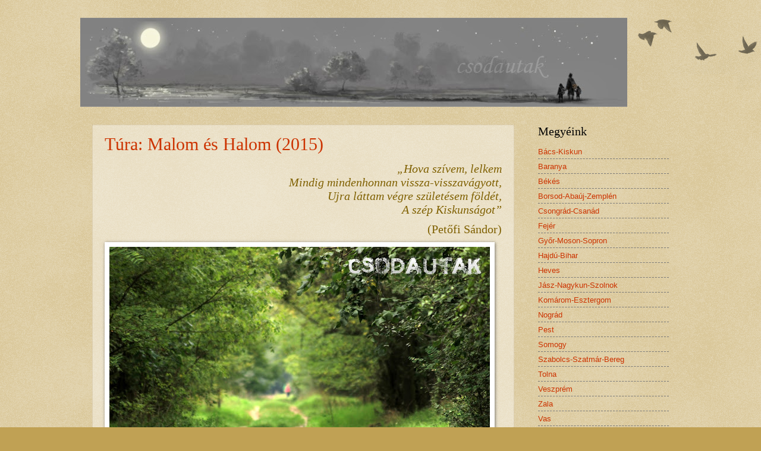

--- FILE ---
content_type: text/html; charset=UTF-8
request_url: https://csodautak.blogspot.com/2015/09/
body_size: 24805
content:
<!DOCTYPE html>
<html class='v2' dir='ltr' lang='hu'>
<head>
<link href='https://www.blogger.com/static/v1/widgets/335934321-css_bundle_v2.css' rel='stylesheet' type='text/css'/>
<meta content='width=1100' name='viewport'/>
<meta content='text/html; charset=UTF-8' http-equiv='Content-Type'/>
<meta content='blogger' name='generator'/>
<link href='https://csodautak.blogspot.com/favicon.ico' rel='icon' type='image/x-icon'/>
<link href='http://csodautak.blogspot.com/2015/09/' rel='canonical'/>
<link rel="alternate" type="application/atom+xml" title="CSODAUTAK - Atom" href="https://csodautak.blogspot.com/feeds/posts/default" />
<link rel="alternate" type="application/rss+xml" title="CSODAUTAK - RSS" href="https://csodautak.blogspot.com/feeds/posts/default?alt=rss" />
<link rel="service.post" type="application/atom+xml" title="CSODAUTAK - Atom" href="https://www.blogger.com/feeds/1564224867578687929/posts/default" />
<!--Can't find substitution for tag [blog.ieCssRetrofitLinks]-->
<meta content='http://csodautak.blogspot.com/2015/09/' property='og:url'/>
<meta content='CSODAUTAK' property='og:title'/>
<meta content='Tájak Korok Emberek' property='og:description'/>
<title>CSODAUTAK: szeptember 2015</title>
<style id='page-skin-1' type='text/css'><!--
/*
-----------------------------------------------
Blogger Template Style
Name:     Watermark
Designer: Blogger
URL:      www.blogger.com
----------------------------------------------- */
/* Use this with templates/1ktemplate-*.html */
/* Content
----------------------------------------------- */
body {
font: normal normal 14px Arial, Tahoma, Helvetica, FreeSans, sans-serif;
color: #333333;
background: #c0a154 url(https://resources.blogblog.com/blogblog/data/1kt/watermark/body_background_birds.png) repeat scroll top left;
}
html body .content-outer {
min-width: 0;
max-width: 100%;
width: 100%;
}
.content-outer {
font-size: 92%;
}
a:link {
text-decoration:none;
color: #cc3300;
}
a:visited {
text-decoration:none;
color: #993322;
}
a:hover {
text-decoration:underline;
color: #ff3300;
}
.body-fauxcolumns .cap-top {
margin-top: 30px;
background: transparent url(https://resources.blogblog.com/blogblog/data/1kt/watermark/body_overlay_birds.png) no-repeat scroll top right;
height: 121px;
}
.content-inner {
padding: 0;
}
/* Header
----------------------------------------------- */
.header-inner .Header .titlewrapper,
.header-inner .Header .descriptionwrapper {
padding-left: 20px;
padding-right: 20px;
}
.Header h1 {
font: normal normal 60px Georgia, Utopia, 'Palatino Linotype', Palatino, serif;
color: #ffffff;
text-shadow: 2px 2px rgba(0, 0, 0, .1);
}
.Header h1 a {
color: #ffffff;
}
.Header .description {
font-size: 140%;
color: #997755;
}
/* Tabs
----------------------------------------------- */
.tabs-inner .section {
margin: 0 20px;
}
.tabs-inner .PageList, .tabs-inner .LinkList, .tabs-inner .Labels {
margin-left: -11px;
margin-right: -11px;
background-color: transparent;
border-top: 0 solid #ffffff;
border-bottom: 0 solid #ffffff;
-moz-box-shadow: 0 0 0 rgba(0, 0, 0, .3);
-webkit-box-shadow: 0 0 0 rgba(0, 0, 0, .3);
-goog-ms-box-shadow: 0 0 0 rgba(0, 0, 0, .3);
box-shadow: 0 0 0 rgba(0, 0, 0, .3);
}
.tabs-inner .PageList .widget-content,
.tabs-inner .LinkList .widget-content,
.tabs-inner .Labels .widget-content {
margin: -3px -11px;
background: transparent none  no-repeat scroll right;
}
.tabs-inner .widget ul {
padding: 2px 25px;
max-height: 34px;
background: transparent none no-repeat scroll left;
}
.tabs-inner .widget li {
border: none;
}
.tabs-inner .widget li a {
display: inline-block;
padding: .25em 1em;
font: normal normal 20px Georgia, Utopia, 'Palatino Linotype', Palatino, serif;
color: #cc3300;
border-right: 1px solid #c0a154;
}
.tabs-inner .widget li:first-child a {
border-left: 1px solid #c0a154;
}
.tabs-inner .widget li.selected a, .tabs-inner .widget li a:hover {
color: #000000;
}
/* Headings
----------------------------------------------- */
h2 {
font: normal normal 20px Georgia, Utopia, 'Palatino Linotype', Palatino, serif;
color: #000000;
margin: 0 0 .5em;
}
h2.date-header {
font: normal normal 16px Arial, Tahoma, Helvetica, FreeSans, sans-serif;
color: #997755;
}
/* Main
----------------------------------------------- */
.main-inner .column-center-inner,
.main-inner .column-left-inner,
.main-inner .column-right-inner {
padding: 0 5px;
}
.main-outer {
margin-top: 0;
background: transparent none no-repeat scroll top left;
}
.main-inner {
padding-top: 30px;
}
.main-cap-top {
position: relative;
}
.main-cap-top .cap-right {
position: absolute;
height: 0;
width: 100%;
bottom: 0;
background: transparent none repeat-x scroll bottom center;
}
.main-cap-top .cap-left {
position: absolute;
height: 245px;
width: 280px;
right: 0;
bottom: 0;
background: transparent none no-repeat scroll bottom left;
}
/* Posts
----------------------------------------------- */
.post-outer {
padding: 15px 20px;
margin: 0 0 25px;
background: transparent url(https://resources.blogblog.com/blogblog/data/1kt/watermark/post_background_birds.png) repeat scroll top left;
_background-image: none;
border: dotted 1px #ccbb99;
-moz-box-shadow: 0 0 0 rgba(0, 0, 0, .1);
-webkit-box-shadow: 0 0 0 rgba(0, 0, 0, .1);
-goog-ms-box-shadow: 0 0 0 rgba(0, 0, 0, .1);
box-shadow: 0 0 0 rgba(0, 0, 0, .1);
}
h3.post-title {
font: normal normal 30px Georgia, Utopia, 'Palatino Linotype', Palatino, serif;
margin: 0;
}
.comments h4 {
font: normal normal 30px Georgia, Utopia, 'Palatino Linotype', Palatino, serif;
margin: 1em 0 0;
}
.post-body {
font-size: 105%;
line-height: 1.5;
position: relative;
}
.post-header {
margin: 0 0 1em;
color: #997755;
}
.post-footer {
margin: 10px 0 0;
padding: 10px 0 0;
color: #997755;
border-top: dashed 1px #777777;
}
#blog-pager {
font-size: 140%
}
#comments .comment-author {
padding-top: 1.5em;
border-top: dashed 1px #777777;
background-position: 0 1.5em;
}
#comments .comment-author:first-child {
padding-top: 0;
border-top: none;
}
.avatar-image-container {
margin: .2em 0 0;
}
/* Comments
----------------------------------------------- */
.comments .comments-content .icon.blog-author {
background-repeat: no-repeat;
background-image: url([data-uri]);
}
.comments .comments-content .loadmore a {
border-top: 1px solid #777777;
border-bottom: 1px solid #777777;
}
.comments .continue {
border-top: 2px solid #777777;
}
/* Widgets
----------------------------------------------- */
.widget ul, .widget #ArchiveList ul.flat {
padding: 0;
list-style: none;
}
.widget ul li, .widget #ArchiveList ul.flat li {
padding: .35em 0;
text-indent: 0;
border-top: dashed 1px #777777;
}
.widget ul li:first-child, .widget #ArchiveList ul.flat li:first-child {
border-top: none;
}
.widget .post-body ul {
list-style: disc;
}
.widget .post-body ul li {
border: none;
}
.widget .zippy {
color: #777777;
}
.post-body img, .post-body .tr-caption-container, .Profile img, .Image img,
.BlogList .item-thumbnail img {
padding: 5px;
background: #fff;
-moz-box-shadow: 1px 1px 5px rgba(0, 0, 0, .5);
-webkit-box-shadow: 1px 1px 5px rgba(0, 0, 0, .5);
-goog-ms-box-shadow: 1px 1px 5px rgba(0, 0, 0, .5);
box-shadow: 1px 1px 5px rgba(0, 0, 0, .5);
}
.post-body img, .post-body .tr-caption-container {
padding: 8px;
}
.post-body .tr-caption-container {
color: #333333;
}
.post-body .tr-caption-container img {
padding: 0;
background: transparent;
border: none;
-moz-box-shadow: 0 0 0 rgba(0, 0, 0, .1);
-webkit-box-shadow: 0 0 0 rgba(0, 0, 0, .1);
-goog-ms-box-shadow: 0 0 0 rgba(0, 0, 0, .1);
box-shadow: 0 0 0 rgba(0, 0, 0, .1);
}
/* Footer
----------------------------------------------- */
.footer-outer {
color:#ccbb99;
background: #330000 url(https://resources.blogblog.com/blogblog/data/1kt/watermark/body_background_navigator.png) repeat scroll top left;
}
.footer-outer a {
color: #ff7755;
}
.footer-outer a:visited {
color: #dd5533;
}
.footer-outer a:hover {
color: #ff9977;
}
.footer-outer .widget h2 {
color: #eeddbb;
}
/* Mobile
----------------------------------------------- */
body.mobile  {
background-size: 100% auto;
}
.mobile .body-fauxcolumn-outer {
background: transparent none repeat scroll top left;
}
html .mobile .mobile-date-outer {
border-bottom: none;
background: transparent url(https://resources.blogblog.com/blogblog/data/1kt/watermark/post_background_birds.png) repeat scroll top left;
_background-image: none;
margin-bottom: 10px;
}
.mobile .main-inner .date-outer {
padding: 0;
}
.mobile .main-inner .date-header {
margin: 10px;
}
.mobile .main-cap-top {
z-index: -1;
}
.mobile .content-outer {
font-size: 100%;
}
.mobile .post-outer {
padding: 10px;
}
.mobile .main-cap-top .cap-left {
background: transparent none no-repeat scroll bottom left;
}
.mobile .body-fauxcolumns .cap-top {
margin: 0;
}
.mobile-link-button {
background: transparent url(https://resources.blogblog.com/blogblog/data/1kt/watermark/post_background_birds.png) repeat scroll top left;
}
.mobile-link-button a:link, .mobile-link-button a:visited {
color: #cc3300;
}
.mobile-index-date .date-header {
color: #997755;
}
.mobile-index-contents {
color: #333333;
}
.mobile .tabs-inner .section {
margin: 0;
}
.mobile .tabs-inner .PageList {
margin-left: 0;
margin-right: 0;
}
.mobile .tabs-inner .PageList .widget-content {
margin: 0;
color: #000000;
background: transparent url(https://resources.blogblog.com/blogblog/data/1kt/watermark/post_background_birds.png) repeat scroll top left;
}
.mobile .tabs-inner .PageList .widget-content .pagelist-arrow {
border-left: 1px solid #c0a154;
}

--></style>
<style id='template-skin-1' type='text/css'><!--
body {
min-width: 1010px;
}
.content-outer, .content-fauxcolumn-outer, .region-inner {
min-width: 1010px;
max-width: 1010px;
_width: 1010px;
}
.main-inner .columns {
padding-left: 0px;
padding-right: 260px;
}
.main-inner .fauxcolumn-center-outer {
left: 0px;
right: 260px;
/* IE6 does not respect left and right together */
_width: expression(this.parentNode.offsetWidth -
parseInt("0px") -
parseInt("260px") + 'px');
}
.main-inner .fauxcolumn-left-outer {
width: 0px;
}
.main-inner .fauxcolumn-right-outer {
width: 260px;
}
.main-inner .column-left-outer {
width: 0px;
right: 100%;
margin-left: -0px;
}
.main-inner .column-right-outer {
width: 260px;
margin-right: -260px;
}
#layout {
min-width: 0;
}
#layout .content-outer {
min-width: 0;
width: 800px;
}
#layout .region-inner {
min-width: 0;
width: auto;
}
body#layout div.add_widget {
padding: 8px;
}
body#layout div.add_widget a {
margin-left: 32px;
}
--></style>
<link href='https://www.blogger.com/dyn-css/authorization.css?targetBlogID=1564224867578687929&amp;zx=ec36b314-7f24-4334-ba8d-30960dd23a9b' media='none' onload='if(media!=&#39;all&#39;)media=&#39;all&#39;' rel='stylesheet'/><noscript><link href='https://www.blogger.com/dyn-css/authorization.css?targetBlogID=1564224867578687929&amp;zx=ec36b314-7f24-4334-ba8d-30960dd23a9b' rel='stylesheet'/></noscript>
<meta name='google-adsense-platform-account' content='ca-host-pub-1556223355139109'/>
<meta name='google-adsense-platform-domain' content='blogspot.com'/>

<script async src="https://pagead2.googlesyndication.com/pagead/js/adsbygoogle.js?client=ca-pub-1240008712239122&host=ca-host-pub-1556223355139109" crossorigin="anonymous"></script>

<!-- data-ad-client=ca-pub-1240008712239122 -->

</head>
<body class='loading variant-birds'>
<div class='navbar no-items section' id='navbar' name='Navbar'>
</div>
<div class='body-fauxcolumns'>
<div class='fauxcolumn-outer body-fauxcolumn-outer'>
<div class='cap-top'>
<div class='cap-left'></div>
<div class='cap-right'></div>
</div>
<div class='fauxborder-left'>
<div class='fauxborder-right'></div>
<div class='fauxcolumn-inner'>
</div>
</div>
<div class='cap-bottom'>
<div class='cap-left'></div>
<div class='cap-right'></div>
</div>
</div>
</div>
<div class='content'>
<div class='content-fauxcolumns'>
<div class='fauxcolumn-outer content-fauxcolumn-outer'>
<div class='cap-top'>
<div class='cap-left'></div>
<div class='cap-right'></div>
</div>
<div class='fauxborder-left'>
<div class='fauxborder-right'></div>
<div class='fauxcolumn-inner'>
</div>
</div>
<div class='cap-bottom'>
<div class='cap-left'></div>
<div class='cap-right'></div>
</div>
</div>
</div>
<div class='content-outer'>
<div class='content-cap-top cap-top'>
<div class='cap-left'></div>
<div class='cap-right'></div>
</div>
<div class='fauxborder-left content-fauxborder-left'>
<div class='fauxborder-right content-fauxborder-right'></div>
<div class='content-inner'>
<header>
<div class='header-outer'>
<div class='header-cap-top cap-top'>
<div class='cap-left'></div>
<div class='cap-right'></div>
</div>
<div class='fauxborder-left header-fauxborder-left'>
<div class='fauxborder-right header-fauxborder-right'></div>
<div class='region-inner header-inner'>
<div class='header section' id='header' name='Fejléc'><div class='widget Header' data-version='1' id='Header1'>
<div id='header-inner'>
<a href='https://csodautak.blogspot.com/' style='display: block'>
<img alt='CSODAUTAK' height='150px; ' id='Header1_headerimg' src='https://blogger.googleusercontent.com/img/b/R29vZ2xl/AVvXsEiDjGmpxwLvAGUgpNRlvPIBHtWQv6CyYvACuSmSNJWBvxnq9kc54ZhANZXsqb7nKJMhVxkDNZi_HRc0BKIND9UkkWrn647ZqFsaUi8qbVe0fUWou6qbS17GXQviXGgGLB8H1YZFCASdrv8/s1600/banner_02.jpg' style='display: block' width='920px; '/>
</a>
</div>
</div></div>
</div>
</div>
<div class='header-cap-bottom cap-bottom'>
<div class='cap-left'></div>
<div class='cap-right'></div>
</div>
</div>
</header>
<div class='tabs-outer'>
<div class='tabs-cap-top cap-top'>
<div class='cap-left'></div>
<div class='cap-right'></div>
</div>
<div class='fauxborder-left tabs-fauxborder-left'>
<div class='fauxborder-right tabs-fauxborder-right'></div>
<div class='region-inner tabs-inner'>
<div class='tabs no-items section' id='crosscol' name='Oszlopokon keresztül ívelő szakasz'></div>
<div class='tabs no-items section' id='crosscol-overflow' name='Cross-Column 2'></div>
</div>
</div>
<div class='tabs-cap-bottom cap-bottom'>
<div class='cap-left'></div>
<div class='cap-right'></div>
</div>
</div>
<div class='main-outer'>
<div class='main-cap-top cap-top'>
<div class='cap-left'></div>
<div class='cap-right'></div>
</div>
<div class='fauxborder-left main-fauxborder-left'>
<div class='fauxborder-right main-fauxborder-right'></div>
<div class='region-inner main-inner'>
<div class='columns fauxcolumns'>
<div class='fauxcolumn-outer fauxcolumn-center-outer'>
<div class='cap-top'>
<div class='cap-left'></div>
<div class='cap-right'></div>
</div>
<div class='fauxborder-left'>
<div class='fauxborder-right'></div>
<div class='fauxcolumn-inner'>
</div>
</div>
<div class='cap-bottom'>
<div class='cap-left'></div>
<div class='cap-right'></div>
</div>
</div>
<div class='fauxcolumn-outer fauxcolumn-left-outer'>
<div class='cap-top'>
<div class='cap-left'></div>
<div class='cap-right'></div>
</div>
<div class='fauxborder-left'>
<div class='fauxborder-right'></div>
<div class='fauxcolumn-inner'>
</div>
</div>
<div class='cap-bottom'>
<div class='cap-left'></div>
<div class='cap-right'></div>
</div>
</div>
<div class='fauxcolumn-outer fauxcolumn-right-outer'>
<div class='cap-top'>
<div class='cap-left'></div>
<div class='cap-right'></div>
</div>
<div class='fauxborder-left'>
<div class='fauxborder-right'></div>
<div class='fauxcolumn-inner'>
</div>
</div>
<div class='cap-bottom'>
<div class='cap-left'></div>
<div class='cap-right'></div>
</div>
</div>
<!-- corrects IE6 width calculation -->
<div class='columns-inner'>
<div class='column-center-outer'>
<div class='column-center-inner'>
<div class='main section' id='main' name='Elsődleges'><div class='widget Blog' data-version='1' id='Blog1'>
<div class='blog-posts hfeed'>

          <div class="date-outer">
        

          <div class="date-posts">
        
<div class='post-outer'>
<div class='post hentry uncustomized-post-template' itemprop='blogPost' itemscope='itemscope' itemtype='http://schema.org/BlogPosting'>
<meta content='https://blogger.googleusercontent.com/img/b/R29vZ2xl/AVvXsEhnK882Bnb5NjlFebfjXLl-ISi9HlqQq-2Rtu3kwbQHOf2Yo7UpZyPvdjw4ZAeW3Cs5Wu7B3ZiRPytmkSotnCtDxdzbasMYq2EN2eP3nyg_V2OHBLzJCCS1x8DRJP_bzZOQ_00wIHqmQXEX/s640/109_1.jpg' itemprop='image_url'/>
<meta content='1564224867578687929' itemprop='blogId'/>
<meta content='961126773911057280' itemprop='postId'/>
<a name='961126773911057280'></a>
<h3 class='post-title entry-title' itemprop='name'>
<a href='https://csodautak.blogspot.com/2012/08/tura-szetgurult-gyongyok-szeri-pusztan.html'>Túra: Malom és Halom (2015)</a>
</h3>
<div class='post-header'>
<div class='post-header-line-1'></div>
</div>
<div class='post-body entry-content' id='post-body-961126773911057280' itemprop='description articleBody'>
<h2>
<div style="text-align: right;">
<div style="text-align: left;">
</div>
<div style="text-align: left;">
</div>
<div style="text-align: left;">
</div>
<div style="text-align: left;">
</div>
<div style="text-align: left;">
</div>
<div class="separator" style="clear: both; text-align: center;">
</div>
<i><span style="color: #7f6000;">&#8222;Hova szívem, lelkem<br />Mindig mindenhonnan vissza-visszavágyott,<br />Ujra láttam végre születésem földét,<br />A szép Kiskunságot&#8221;</span></i></div>
</h2>
<h2 style="text-align: right;">
<span style="color: #7f6000;"><span style="font-weight: normal;">(Petőfi Sándor</span><span style="font-weight: normal;">)</span></span></h2>
<div>
<table cellpadding="0" cellspacing="0" class="tr-caption-container" style="float: left; margin-right: 1em; text-align: left;"><tbody>
<tr><td style="text-align: center;"><a href="https://blogger.googleusercontent.com/img/b/R29vZ2xl/AVvXsEhnK882Bnb5NjlFebfjXLl-ISi9HlqQq-2Rtu3kwbQHOf2Yo7UpZyPvdjw4ZAeW3Cs5Wu7B3ZiRPytmkSotnCtDxdzbasMYq2EN2eP3nyg_V2OHBLzJCCS1x8DRJP_bzZOQ_00wIHqmQXEX/s1600/109_1.jpg" style="clear: left; margin-bottom: 1em; margin-left: auto; margin-right: auto;"><img border="0" data-original-height="1067" data-original-width="1600" height="426" src="https://blogger.googleusercontent.com/img/b/R29vZ2xl/AVvXsEhnK882Bnb5NjlFebfjXLl-ISi9HlqQq-2Rtu3kwbQHOf2Yo7UpZyPvdjw4ZAeW3Cs5Wu7B3ZiRPytmkSotnCtDxdzbasMYq2EN2eP3nyg_V2OHBLzJCCS1x8DRJP_bzZOQ_00wIHqmQXEX/s640/109_1.jpg" width="640" /></a></td></tr>
<tr><td class="tr-caption" style="text-align: center;">A határon</td></tr>
</tbody></table>
<span style="font-weight: normal;"><span style="font-weight: normal;"><i><br />
</i></span></span> <span style="font-weight: normal;"><span style="font-weight: normal;"><i><br />
</i></span></span> <span style="font-weight: normal;"><span style="font-weight: normal;"><i><br />
<br />
</i></span></span> <span style="font-weight: normal;"><span style="font-weight: normal;"><i><br />
</i></span></span> <span style="font-weight: normal;"><span style="font-weight: normal;"><i><br />
</i></span></span> <span style="font-weight: normal;"><span style="font-weight: normal;"><i><br />
</i></span></span> <span style="font-weight: normal;"><span style="font-weight: normal;"><i><br />
<br />
<br />
<br />
<br />
<br />
<br />
</i></span></span> <span style="font-weight: normal;"><span style="font-weight: normal;"><i><br />
</i></span></span> <span style="font-weight: normal;"><span style="font-weight: normal;"><i><br />
</i></span></span> <span style="font-weight: normal;"><span style="font-weight: normal;"><i><br />
</i></span></span> <span style="font-weight: normal;"><span style="font-weight: normal;"><i><br />
</i></span></span> <span style="font-weight: normal;"><span style="font-weight: normal;"><i><br />
</i></span></span></div>
<div>
<hr />
</div>
<div class="separator" style="clear: both; text-align: center;">
</div>
<div class="separator" style="clear: both; text-align: center;">
</div>
<h2 style="text-align: center;">
</h2>
<div class="separator" style="clear: both; text-align: center;">
</div>
<h2 style="text-align: center;">
</h2>
<h2 style="text-align: center;"><table cellpadding="0" cellspacing="0" class="tr-caption-container" style="float: right;"><tbody><tr><td style="text-align: center;"><a href="https://blogger.googleusercontent.com/img/b/R29vZ2xl/AVvXsEgqVMffamEv3mVcJrbuy9EKulhaCnXIMHYDXYM9-3u2_u6PomYxhw_1OiIZz_sLdg5ec1YESljYerUvE0NE8LN1zIT21m-qmyc1w8sdmTjTXDCmudLzm-duRAZkMlmsPxAdP3O3geD71PsT/s1600/Halom+%25C3%25A9s+malom.jpg" style="clear: right; margin-bottom: 1em; margin-left: auto; margin-right: auto;"><img border="0" height="320" src="https://blogger.googleusercontent.com/img/b/R29vZ2xl/AVvXsEgqVMffamEv3mVcJrbuy9EKulhaCnXIMHYDXYM9-3u2_u6PomYxhw_1OiIZz_sLdg5ec1YESljYerUvE0NE8LN1zIT21m-qmyc1w8sdmTjTXDCmudLzm-duRAZkMlmsPxAdP3O3geD71PsT/s320/Halom+%25C3%25A9s+malom.jpg" width="239" /></a></td></tr><tr><td class="tr-caption" style="text-align: center;"><i style="background-color: white; color: #333333; font-family: Arial, Tahoma, Helvetica, FreeSans, sans-serif; font-size: 10.8192px;">forrás: facebook.com/phte2015</i></td></tr></tbody></table>
<br />
<br />
</h2>
<h2 style="text-align: center;">
Útvonal:</h2>
<h3 style="text-align: center;">
<span style="font-weight: normal;"><i>Pusztaszer(P) &#8211; <a href="http://csodautak.blogspot.hu/2012/08/pusztaszeri-arboretum-2012.html" target="_blank">Arborétum</a> &#8211;&nbsp;</i></span><i style="font-weight: normal;"><a href="http://csodautak.blogspot.hu/2012/08/hetvezer-emlekmu-arpad-halom-2012.html" target="_blank">Hétvezér emlékmű</a></i><span style="font-weight: normal;"><i>&nbsp;(Z) &#8211;&nbsp;</i></span><i style="font-weight: normal;"><a href="http://csodautak.blogspot.hu/2015/09/bagi-fele-szelmalom-2015.html" target="_blank">Bagi malom</a></i><span style="font-weight: normal;"><i>&nbsp;&#8211;&nbsp;</i></span><i style="font-weight: normal;"><a href="http://csodautak.blogspot.hu/2015/09/fulop-szek-2015.html" target="_blank">Fülöp-tó</a></i><span style="font-weight: normal;"><i>&nbsp;</i></span><i style="font-weight: normal;">&#8211;</i><span style="font-weight: normal;"><i>&nbsp;</i></span><i style="font-weight: normal;"><a href="http://csodautak.blogspot.hu/2015/09/szabo-to-2015.html" target="_blank">Szabó-tó</a></i><i style="font-weight: normal;">&nbsp;</i><i style="font-weight: normal;">&#8211;</i><i style="font-weight: normal;">&nbsp;Pusztaszer</i></h3>
<h2 style="text-align: center;">
<div>
<div style="font-size: medium; font-weight: normal; text-align: start;">
<span style="font-weight: normal;"></span><br /></div>
</div>
</h2>
<h2 style="text-align: center;">
<span style="font-weight: normal;">Táv és szintemelkedés:</span></h2>
<h2 style="text-align: center;">
<div style="font-size: medium; font-weight: normal; text-align: start;">
</div>
</h2>
<h3 style="-webkit-text-stroke-width: 0px; color: black; font-family: &quot;Times New Roman&quot;; font-style: normal; font-variant-caps: normal; font-variant-ligatures: normal; letter-spacing: normal; orphans: 2; text-align: center; text-indent: 0px; text-transform: none; white-space: normal; widows: 2; word-spacing: 0px;">
<span style="font-weight: normal;"><span style="font-weight: normal;"><i>13 km/ 10 m</i></span></span></h3>
<h2 style="text-align: center;">
 <div class="separator" style="clear: both; text-align: center;">
</div>
</h2>
<div>
<div>
<div style="text-align: center;">
<span style="font-weight: normal;"><span style="font-weight: normal;"><i><br />
</i></span></span></div>
</div>
<div>
<div style="text-align: center;">
</div>
</div>
<div>
<hr style="text-align: center;" />
<div style="text-align: center;">
</div>
<div style="text-align: left;">
</div>
<div style="text-align: left;">
</div>
<div style="text-align: left;">
</div>
<table cellpadding="0" cellspacing="0" class="tr-caption-container" style="float: left; margin-right: 1em; text-align: left;"><tbody>
<tr><td style="text-align: center;"><a href="https://blogger.googleusercontent.com/img/b/R29vZ2xl/AVvXsEgDhYg0Guoy4OSrLVae-xQ4xlL7HYfr6rvpgPpmQSbaS65oBef-ruv3khI4zt5gaq9enl1MfwTK3kP0t5kp6VG4D6stNwC5oZx0G63vXIMvHA-U6Mkb3RahWpEqzyFP0aSU8_fzJweVK8ja/s1600/018+%25282%2529.jpg" style="clear: left; margin-bottom: 1em; margin-left: auto; margin-right: auto;"><img border="0" data-original-height="1067" data-original-width="1600" height="426" src="https://blogger.googleusercontent.com/img/b/R29vZ2xl/AVvXsEgDhYg0Guoy4OSrLVae-xQ4xlL7HYfr6rvpgPpmQSbaS65oBef-ruv3khI4zt5gaq9enl1MfwTK3kP0t5kp6VG4D6stNwC5oZx0G63vXIMvHA-U6Mkb3RahWpEqzyFP0aSU8_fzJweVK8ja/s640/018+%25282%2529.jpg" width="640" /></a></td></tr>
<tr><td class="tr-caption" style="text-align: center;">A nagy találkozás</td></tr>
</tbody></table>
<div style="text-align: left;">
</div>
<div style="text-align: center;">
<br /></div>
<div class="separator" style="clear: both; text-align: center;">
</div>
</div>
</div>
<div style='clear: both;'></div>
</div>
<div class='post-footer'>
<div class='post-footer-line post-footer-line-1'>
<span class='post-author vcard'>
Bejegyezte:
<span class='fn' itemprop='author' itemscope='itemscope' itemtype='http://schema.org/Person'>
<meta content='https://www.blogger.com/profile/08173923310487490000' itemprop='url'/>
<a class='g-profile' href='https://www.blogger.com/profile/08173923310487490000' rel='author' title='author profile'>
<span itemprop='name'>Tás</span>
</a>
</span>
</span>
<span class='post-timestamp'>
</span>
<span class='post-comment-link'>
<a class='comment-link' href='https://csodautak.blogspot.com/2012/08/tura-szetgurult-gyongyok-szeri-pusztan.html#comment-form' onclick=''>
Nincsenek megjegyzések:
  </a>
</span>
<span class='post-icons'>
<span class='item-control blog-admin pid-140386865'>
<a href='https://www.blogger.com/post-edit.g?blogID=1564224867578687929&postID=961126773911057280&from=pencil' title='Bejegyzés szerkesztése'>
<img alt='' class='icon-action' height='18' src='https://resources.blogblog.com/img/icon18_edit_allbkg.gif' width='18'/>
</a>
</span>
</span>
<div class='post-share-buttons goog-inline-block'>
<a class='goog-inline-block share-button sb-email' href='https://www.blogger.com/share-post.g?blogID=1564224867578687929&postID=961126773911057280&target=email' target='_blank' title='Küldés e-mailben'><span class='share-button-link-text'>Küldés e-mailben</span></a><a class='goog-inline-block share-button sb-blog' href='https://www.blogger.com/share-post.g?blogID=1564224867578687929&postID=961126773911057280&target=blog' onclick='window.open(this.href, "_blank", "height=270,width=475"); return false;' target='_blank' title='BlogThis!'><span class='share-button-link-text'>BlogThis!</span></a><a class='goog-inline-block share-button sb-twitter' href='https://www.blogger.com/share-post.g?blogID=1564224867578687929&postID=961126773911057280&target=twitter' target='_blank' title='Megosztás az X-en'><span class='share-button-link-text'>Megosztás az X-en</span></a><a class='goog-inline-block share-button sb-facebook' href='https://www.blogger.com/share-post.g?blogID=1564224867578687929&postID=961126773911057280&target=facebook' onclick='window.open(this.href, "_blank", "height=430,width=640"); return false;' target='_blank' title='Megosztás a Facebookon'><span class='share-button-link-text'>Megosztás a Facebookon</span></a><a class='goog-inline-block share-button sb-pinterest' href='https://www.blogger.com/share-post.g?blogID=1564224867578687929&postID=961126773911057280&target=pinterest' target='_blank' title='Megosztás a Pinteresten'><span class='share-button-link-text'>Megosztás a Pinteresten</span></a>
</div>
</div>
<div class='post-footer-line post-footer-line-2'>
<span class='post-labels'>
Címkék:
<a href='https://csodautak.blogspot.com/search/label/Alf%C3%B6ld' rel='tag'>Alföld</a>,
<a href='https://csodautak.blogspot.com/search/label/Duna-Tisza%20k%C3%B6ze' rel='tag'>Duna-Tisza köze</a>,
<a href='https://csodautak.blogspot.com/search/label/gyalog' rel='tag'>gyalog</a>,
<a href='https://csodautak.blogspot.com/search/label/H%C3%A9t%20Halom' rel='tag'>Hét Halom</a>,
<a href='https://csodautak.blogspot.com/search/label/Homokh%C3%A1t' rel='tag'>Homokhát</a>,
<a href='https://csodautak.blogspot.com/search/label/Kiskuns%C3%A1gi%20nemzeti%20park' rel='tag'>Kiskunsági nemzeti park</a>,
<a href='https://csodautak.blogspot.com/search/label/k%C3%B6ly%C3%B6k%20t%C3%A1v' rel='tag'>kölyök táv</a>,
<a href='https://csodautak.blogspot.com/search/label/k%C3%B6r' rel='tag'>kör</a>,
<a href='https://csodautak.blogspot.com/search/label/Pet%C5%91fi%20S%C3%A1ndor-A%20Kiskuns%C3%A1g' rel='tag'>Petőfi Sándor-A Kiskunság</a>,
<a href='https://csodautak.blogspot.com/search/label/PHTE' rel='tag'>PHTE</a>,
<a href='https://csodautak.blogspot.com/search/label/Pusztaszer' rel='tag'>Pusztaszer</a>,
<a href='https://csodautak.blogspot.com/search/label/Pusztaszeri%20TK' rel='tag'>Pusztaszeri TK</a>,
<a href='https://csodautak.blogspot.com/search/label/teljes%C3%ADtm%C3%A9nyt%C3%BAra' rel='tag'>teljesítménytúra</a>,
<a href='https://csodautak.blogspot.com/search/label/t%C3%BAr%C3%A1k' rel='tag'>túrák</a>,
<a href='https://csodautak.blogspot.com/search/label/versek' rel='tag'>versek</a>
</span>
</div>
<div class='post-footer-line post-footer-line-3'>
<span class='post-location'>
</span>
</div>
</div>
</div>
</div>
<div class='post-outer'>
<div class='post hentry uncustomized-post-template' itemprop='blogPost' itemscope='itemscope' itemtype='http://schema.org/BlogPosting'>
<meta content='https://blogger.googleusercontent.com/img/b/R29vZ2xl/AVvXsEhB1ksiCBJWVMJqAEpXVBJWP2RM6lnIpHQrAIdWV3oLt6DNvv8rAvAX80-0cAvIwOVWrVpI_o0ozNQrAygvyeNxeoU9J6hZB7FxINV7HIo9EJQxRdBGDc9LUSnsGUHL9828UEWhFpp8hMts/w458-h640/001+HDR_2_1.jpg' itemprop='image_url'/>
<meta content='1564224867578687929' itemprop='blogId'/>
<meta content='2848810854352592858' itemprop='postId'/>
<a name='2848810854352592858'></a>
<h3 class='post-title entry-title' itemprop='name'>
<a href='https://csodautak.blogspot.com/2015/09/bagi-fele-szelmalom-2015.html'>Bagi-féle szélmalom  (2015)</a>
</h3>
<div class='post-header'>
<div class='post-header-line-1'></div>
</div>
<div class='post-body entry-content' id='post-body-2848810854352592858' itemprop='description articleBody'>
<div class="separator" style="clear: both; text-align: center;"><a href="https://blogger.googleusercontent.com/img/b/R29vZ2xl/AVvXsEhB1ksiCBJWVMJqAEpXVBJWP2RM6lnIpHQrAIdWV3oLt6DNvv8rAvAX80-0cAvIwOVWrVpI_o0ozNQrAygvyeNxeoU9J6hZB7FxINV7HIo9EJQxRdBGDc9LUSnsGUHL9828UEWhFpp8hMts/s2048/001+HDR_2_1.jpg" imageanchor="1" style="clear: left; float: left; margin-bottom: 1em; margin-right: 1em;"><img border="0" data-original-height="2048" data-original-width="1463" height="640" src="https://blogger.googleusercontent.com/img/b/R29vZ2xl/AVvXsEhB1ksiCBJWVMJqAEpXVBJWP2RM6lnIpHQrAIdWV3oLt6DNvv8rAvAX80-0cAvIwOVWrVpI_o0ozNQrAygvyeNxeoU9J6hZB7FxINV7HIo9EJQxRdBGDc9LUSnsGUHL9828UEWhFpp8hMts/w458-h640/001+HDR_2_1.jpg" width="458" /></a></div><br /><div style="text-align: center;"><br /></div><div style="text-align: center;">Áll egy szélmalom Csongrád és Bács-Kiskun megye határán, amely közigazgatásilag Pálmonostorához tartozik.</div><div style="text-align: center;"><br /></div><div style="text-align: center;">Ezt az ipari műemléket államosításig Bagi Ferenc használta, és a maga korában igen korszerűnek számított. A következő évtizedekben csak rágta az enyészet, míg egy francia származású tanár bele nem szeretett és meg nem vásárolta az épületet. Azóta Alain Guillon minden nyáron szabadidejében az épület helyrehozatalán fáradozik. Ennek köszönhetően most már stabilak a falak, ki vannak javítva az ablakok és nem ázik be a tető.</div><div style="text-align: center;"><br /></div><div style="text-align: center;">A malom környéke - bár nincs elzárva - de magánterület. Kérjük ennek maximális tiszteletben tartását!</div><div class="separator" style="clear: both; text-align: center;"><a href="https://blogger.googleusercontent.com/img/b/R29vZ2xl/AVvXsEgOGILRG8F2YEoJEIa1WM1Z4WMfwgI3l1SJFLRjVIHAgN2O_FurlWbM2y2iv_5UoJVd5vaFTzQmZw3GZHzOHy2-l0aewQPb6n09Wke5JS6oWj0yBKBfQY8zNHVr371uJ6pcJt7O01zktDdw/s2048/177_1.jpg" imageanchor="1" style="clear: left; float: left; margin-bottom: 1em; margin-right: 1em;"><img border="0" data-original-height="1365" data-original-width="2048" height="426" src="https://blogger.googleusercontent.com/img/b/R29vZ2xl/AVvXsEgOGILRG8F2YEoJEIa1WM1Z4WMfwgI3l1SJFLRjVIHAgN2O_FurlWbM2y2iv_5UoJVd5vaFTzQmZw3GZHzOHy2-l0aewQPb6n09Wke5JS6oWj0yBKBfQY8zNHVr371uJ6pcJt7O01zktDdw/w640-h426/177_1.jpg" width="640" /></a></div>
<div style='clear: both;'></div>
</div>
<div class='post-footer'>
<div class='post-footer-line post-footer-line-1'>
<span class='post-author vcard'>
Bejegyezte:
<span class='fn' itemprop='author' itemscope='itemscope' itemtype='http://schema.org/Person'>
<meta content='https://www.blogger.com/profile/08173923310487490000' itemprop='url'/>
<a class='g-profile' href='https://www.blogger.com/profile/08173923310487490000' rel='author' title='author profile'>
<span itemprop='name'>Tás</span>
</a>
</span>
</span>
<span class='post-timestamp'>
</span>
<span class='post-comment-link'>
<a class='comment-link' href='https://csodautak.blogspot.com/2015/09/bagi-fele-szelmalom-2015.html#comment-form' onclick=''>
Nincsenek megjegyzések:
  </a>
</span>
<span class='post-icons'>
<span class='item-control blog-admin pid-140386865'>
<a href='https://www.blogger.com/post-edit.g?blogID=1564224867578687929&postID=2848810854352592858&from=pencil' title='Bejegyzés szerkesztése'>
<img alt='' class='icon-action' height='18' src='https://resources.blogblog.com/img/icon18_edit_allbkg.gif' width='18'/>
</a>
</span>
</span>
<div class='post-share-buttons goog-inline-block'>
<a class='goog-inline-block share-button sb-email' href='https://www.blogger.com/share-post.g?blogID=1564224867578687929&postID=2848810854352592858&target=email' target='_blank' title='Küldés e-mailben'><span class='share-button-link-text'>Küldés e-mailben</span></a><a class='goog-inline-block share-button sb-blog' href='https://www.blogger.com/share-post.g?blogID=1564224867578687929&postID=2848810854352592858&target=blog' onclick='window.open(this.href, "_blank", "height=270,width=475"); return false;' target='_blank' title='BlogThis!'><span class='share-button-link-text'>BlogThis!</span></a><a class='goog-inline-block share-button sb-twitter' href='https://www.blogger.com/share-post.g?blogID=1564224867578687929&postID=2848810854352592858&target=twitter' target='_blank' title='Megosztás az X-en'><span class='share-button-link-text'>Megosztás az X-en</span></a><a class='goog-inline-block share-button sb-facebook' href='https://www.blogger.com/share-post.g?blogID=1564224867578687929&postID=2848810854352592858&target=facebook' onclick='window.open(this.href, "_blank", "height=430,width=640"); return false;' target='_blank' title='Megosztás a Facebookon'><span class='share-button-link-text'>Megosztás a Facebookon</span></a><a class='goog-inline-block share-button sb-pinterest' href='https://www.blogger.com/share-post.g?blogID=1564224867578687929&postID=2848810854352592858&target=pinterest' target='_blank' title='Megosztás a Pinteresten'><span class='share-button-link-text'>Megosztás a Pinteresten</span></a>
</div>
</div>
<div class='post-footer-line post-footer-line-2'>
<span class='post-labels'>
Címkék:
<a href='https://csodautak.blogspot.com/search/label/Alf%C3%B6ld' rel='tag'>Alföld</a>,
<a href='https://csodautak.blogspot.com/search/label/Bagi-f%C3%A9le' rel='tag'>Bagi-féle</a>,
<a href='https://csodautak.blogspot.com/search/label/Duna-Tisza%20k%C3%B6ze' rel='tag'>Duna-Tisza köze</a>,
<a href='https://csodautak.blogspot.com/search/label/HDR' rel='tag'>HDR</a>,
<a href='https://csodautak.blogspot.com/search/label/ipart%C3%B6rt%C3%A9neti%20m%C5%B1eml%C3%A9k' rel='tag'>ipartörténeti műemlék</a>,
<a href='https://csodautak.blogspot.com/search/label/Kiskuns%C3%A1g' rel='tag'>Kiskunság</a>,
<a href='https://csodautak.blogspot.com/search/label/Kiskuns%C3%A1gi%20nemzeti%20park' rel='tag'>Kiskunsági nemzeti park</a>,
<a href='https://csodautak.blogspot.com/search/label/P%C3%A1lmonostora' rel='tag'>Pálmonostora</a>,
<a href='https://csodautak.blogspot.com/search/label/Pusztaszeri%20TK' rel='tag'>Pusztaszeri TK</a>,
<a href='https://csodautak.blogspot.com/search/label/sz%C3%A9lmalom' rel='tag'>szélmalom</a>
</span>
</div>
<div class='post-footer-line post-footer-line-3'>
<span class='post-location'>
</span>
</div>
</div>
</div>
</div>
<div class='post-outer'>
<div class='post hentry uncustomized-post-template' itemprop='blogPost' itemscope='itemscope' itemtype='http://schema.org/BlogPosting'>
<meta content='https://blogger.googleusercontent.com/img/b/R29vZ2xl/AVvXsEhxXwwEsyR5LdTtELv7IfQiupDJ8x30j9RK4sJANkp550ujmOrpT0j1D3vxrq_dJQaGXCs4CreTwIJt7B8KU5fcQdKnOBLpk4wRrnOUUy9VrZOom_07l0QN5SrwyuB-LGqxccMbgYOWnRUl/s640/009.jpg' itemprop='image_url'/>
<meta content='1564224867578687929' itemprop='blogId'/>
<meta content='2330404301560817919' itemprop='postId'/>
<a name='2330404301560817919'></a>
<h3 class='post-title entry-title' itemprop='name'>
<a href='https://csodautak.blogspot.com/2015/09/sziki-cickafark-achillea-asplenifolia.html'>Sziki cickafark (Achillea asplenifolia)</a>
</h3>
<div class='post-header'>
<div class='post-header-line-1'></div>
</div>
<div class='post-body entry-content' id='post-body-2330404301560817919' itemprop='description articleBody'>
<div class="separator" style="clear: both; text-align: center;">
</div>
<div class="separator" style="clear: both; text-align: center;">
<a href="https://blogger.googleusercontent.com/img/b/R29vZ2xl/AVvXsEhxXwwEsyR5LdTtELv7IfQiupDJ8x30j9RK4sJANkp550ujmOrpT0j1D3vxrq_dJQaGXCs4CreTwIJt7B8KU5fcQdKnOBLpk4wRrnOUUy9VrZOom_07l0QN5SrwyuB-LGqxccMbgYOWnRUl/s1600/009.jpg" imageanchor="1" style="clear: left; float: left; margin-bottom: 1em; margin-right: 1em;"><img border="0" data-original-height="1600" data-original-width="1143" height="640" src="https://blogger.googleusercontent.com/img/b/R29vZ2xl/AVvXsEhxXwwEsyR5LdTtELv7IfQiupDJ8x30j9RK4sJANkp550ujmOrpT0j1D3vxrq_dJQaGXCs4CreTwIJt7B8KU5fcQdKnOBLpk4wRrnOUUy9VrZOom_07l0QN5SrwyuB-LGqxccMbgYOWnRUl/s640/009.jpg" width="456" /></a></div>
<div style="text-align: center;">
<br /></div>
<div style="text-align: center;">
A rózsaszín virágú sziki cickafark megjelenése a talaj szikesedésnek köszönhető. Kaszálókon, nedves talajú láp és mocsárréteken, szikes pusztákon találkozhatunk vele június és október között.</div>
<div style='clear: both;'></div>
</div>
<div class='post-footer'>
<div class='post-footer-line post-footer-line-1'>
<span class='post-author vcard'>
Bejegyezte:
<span class='fn' itemprop='author' itemscope='itemscope' itemtype='http://schema.org/Person'>
<meta content='https://www.blogger.com/profile/08173923310487490000' itemprop='url'/>
<a class='g-profile' href='https://www.blogger.com/profile/08173923310487490000' rel='author' title='author profile'>
<span itemprop='name'>Tás</span>
</a>
</span>
</span>
<span class='post-timestamp'>
</span>
<span class='post-comment-link'>
<a class='comment-link' href='https://csodautak.blogspot.com/2015/09/sziki-cickafark-achillea-asplenifolia.html#comment-form' onclick=''>
Nincsenek megjegyzések:
  </a>
</span>
<span class='post-icons'>
<span class='item-control blog-admin pid-140386865'>
<a href='https://www.blogger.com/post-edit.g?blogID=1564224867578687929&postID=2330404301560817919&from=pencil' title='Bejegyzés szerkesztése'>
<img alt='' class='icon-action' height='18' src='https://resources.blogblog.com/img/icon18_edit_allbkg.gif' width='18'/>
</a>
</span>
</span>
<div class='post-share-buttons goog-inline-block'>
<a class='goog-inline-block share-button sb-email' href='https://www.blogger.com/share-post.g?blogID=1564224867578687929&postID=2330404301560817919&target=email' target='_blank' title='Küldés e-mailben'><span class='share-button-link-text'>Küldés e-mailben</span></a><a class='goog-inline-block share-button sb-blog' href='https://www.blogger.com/share-post.g?blogID=1564224867578687929&postID=2330404301560817919&target=blog' onclick='window.open(this.href, "_blank", "height=270,width=475"); return false;' target='_blank' title='BlogThis!'><span class='share-button-link-text'>BlogThis!</span></a><a class='goog-inline-block share-button sb-twitter' href='https://www.blogger.com/share-post.g?blogID=1564224867578687929&postID=2330404301560817919&target=twitter' target='_blank' title='Megosztás az X-en'><span class='share-button-link-text'>Megosztás az X-en</span></a><a class='goog-inline-block share-button sb-facebook' href='https://www.blogger.com/share-post.g?blogID=1564224867578687929&postID=2330404301560817919&target=facebook' onclick='window.open(this.href, "_blank", "height=430,width=640"); return false;' target='_blank' title='Megosztás a Facebookon'><span class='share-button-link-text'>Megosztás a Facebookon</span></a><a class='goog-inline-block share-button sb-pinterest' href='https://www.blogger.com/share-post.g?blogID=1564224867578687929&postID=2330404301560817919&target=pinterest' target='_blank' title='Megosztás a Pinteresten'><span class='share-button-link-text'>Megosztás a Pinteresten</span></a>
</div>
</div>
<div class='post-footer-line post-footer-line-2'>
<span class='post-labels'>
Címkék:
<a href='https://csodautak.blogspot.com/search/label/Alf%C3%B6ld' rel='tag'>Alföld</a>,
<a href='https://csodautak.blogspot.com/search/label/cickafark' rel='tag'>cickafark</a>,
<a href='https://csodautak.blogspot.com/search/label/Duna-Tisza%20k%C3%B6ze' rel='tag'>Duna-Tisza köze</a>,
<a href='https://csodautak.blogspot.com/search/label/F%C3%BCl%C3%B6p-sz%C3%A9k' rel='tag'>Fülöp-szék</a>,
<a href='https://csodautak.blogspot.com/search/label/Homokh%C3%A1t' rel='tag'>Homokhát</a>,
<a href='https://csodautak.blogspot.com/search/label/Kiskuns%C3%A1gi%20nemzeti%20park' rel='tag'>Kiskunsági nemzeti park</a>,
<a href='https://csodautak.blogspot.com/search/label/n%C3%B6v%C3%A9ny' rel='tag'>növény</a>,
<a href='https://csodautak.blogspot.com/search/label/Sziki%20cickafark' rel='tag'>Sziki cickafark</a>,
<a href='https://csodautak.blogspot.com/search/label/vir%C3%A1g' rel='tag'>virág</a>
</span>
</div>
<div class='post-footer-line post-footer-line-3'>
<span class='post-location'>
</span>
</div>
</div>
</div>
</div>
<div class='post-outer'>
<div class='post hentry uncustomized-post-template' itemprop='blogPost' itemscope='itemscope' itemtype='http://schema.org/BlogPosting'>
<meta content='https://blogger.googleusercontent.com/img/b/R29vZ2xl/AVvXsEghLF1HjZF-NAfRhit97O0_12fg6L2GyGBoCXIghMmtFM_7Mwue8S_5Oxz8FFXZmxa-TNWJZdsXuO3FjC7NDpyc80FbpzTmUD9UweXvjFaqIWb97lgJJKpsbFDQQPWsqUUJ-q5kFYlDigrN/s640/003.jpg' itemprop='image_url'/>
<meta content='1564224867578687929' itemprop='blogId'/>
<meta content='5877231150922971381' itemprop='postId'/>
<a name='5877231150922971381'></a>
<h3 class='post-title entry-title' itemprop='name'>
<a href='https://csodautak.blogspot.com/2015/09/csillagoszirozsa-aster-amellus.html'>Sziki őszirózsa (Aster tripolium subsp. pannonicus)</a>
</h3>
<div class='post-header'>
<div class='post-header-line-1'></div>
</div>
<div class='post-body entry-content' id='post-body-5877231150922971381' itemprop='description articleBody'>
<div class="separator" style="clear: both; text-align: center;">
</div>
<div class="separator" style="clear: both; text-align: center;">
<a href="https://blogger.googleusercontent.com/img/b/R29vZ2xl/AVvXsEghLF1HjZF-NAfRhit97O0_12fg6L2GyGBoCXIghMmtFM_7Mwue8S_5Oxz8FFXZmxa-TNWJZdsXuO3FjC7NDpyc80FbpzTmUD9UweXvjFaqIWb97lgJJKpsbFDQQPWsqUUJ-q5kFYlDigrN/s1600/003.jpg" imageanchor="1" style="clear: left; float: left; margin-bottom: 1em; margin-right: 1em;"><img border="0" data-original-height="1067" data-original-width="1600" height="426" src="https://blogger.googleusercontent.com/img/b/R29vZ2xl/AVvXsEghLF1HjZF-NAfRhit97O0_12fg6L2GyGBoCXIghMmtFM_7Mwue8S_5Oxz8FFXZmxa-TNWJZdsXuO3FjC7NDpyc80FbpzTmUD9UweXvjFaqIWb97lgJJKpsbFDQQPWsqUUJ-q5kFYlDigrN/s640/003.jpg" width="640" /></a></div>
<div style="text-align: center;">
Eme őszirózsa faj szikes laposainkat lilás-rózsaszínesre színező a nyári, kora őszi virága.</div>
<div style="text-align: center;">
A sziki őszirózsa virágzó tömege nem csak a szemnek kedves, de egyúttal nagyon fontos is az őszi nektár- és virágporgyűjtő rovarvilág számára.</div>
<div style='clear: both;'></div>
</div>
<div class='post-footer'>
<div class='post-footer-line post-footer-line-1'>
<span class='post-author vcard'>
Bejegyezte:
<span class='fn' itemprop='author' itemscope='itemscope' itemtype='http://schema.org/Person'>
<meta content='https://www.blogger.com/profile/08173923310487490000' itemprop='url'/>
<a class='g-profile' href='https://www.blogger.com/profile/08173923310487490000' rel='author' title='author profile'>
<span itemprop='name'>Tás</span>
</a>
</span>
</span>
<span class='post-timestamp'>
</span>
<span class='post-comment-link'>
<a class='comment-link' href='https://csodautak.blogspot.com/2015/09/csillagoszirozsa-aster-amellus.html#comment-form' onclick=''>
Nincsenek megjegyzések:
  </a>
</span>
<span class='post-icons'>
<span class='item-control blog-admin pid-140386865'>
<a href='https://www.blogger.com/post-edit.g?blogID=1564224867578687929&postID=5877231150922971381&from=pencil' title='Bejegyzés szerkesztése'>
<img alt='' class='icon-action' height='18' src='https://resources.blogblog.com/img/icon18_edit_allbkg.gif' width='18'/>
</a>
</span>
</span>
<div class='post-share-buttons goog-inline-block'>
<a class='goog-inline-block share-button sb-email' href='https://www.blogger.com/share-post.g?blogID=1564224867578687929&postID=5877231150922971381&target=email' target='_blank' title='Küldés e-mailben'><span class='share-button-link-text'>Küldés e-mailben</span></a><a class='goog-inline-block share-button sb-blog' href='https://www.blogger.com/share-post.g?blogID=1564224867578687929&postID=5877231150922971381&target=blog' onclick='window.open(this.href, "_blank", "height=270,width=475"); return false;' target='_blank' title='BlogThis!'><span class='share-button-link-text'>BlogThis!</span></a><a class='goog-inline-block share-button sb-twitter' href='https://www.blogger.com/share-post.g?blogID=1564224867578687929&postID=5877231150922971381&target=twitter' target='_blank' title='Megosztás az X-en'><span class='share-button-link-text'>Megosztás az X-en</span></a><a class='goog-inline-block share-button sb-facebook' href='https://www.blogger.com/share-post.g?blogID=1564224867578687929&postID=5877231150922971381&target=facebook' onclick='window.open(this.href, "_blank", "height=430,width=640"); return false;' target='_blank' title='Megosztás a Facebookon'><span class='share-button-link-text'>Megosztás a Facebookon</span></a><a class='goog-inline-block share-button sb-pinterest' href='https://www.blogger.com/share-post.g?blogID=1564224867578687929&postID=5877231150922971381&target=pinterest' target='_blank' title='Megosztás a Pinteresten'><span class='share-button-link-text'>Megosztás a Pinteresten</span></a>
</div>
</div>
<div class='post-footer-line post-footer-line-2'>
<span class='post-labels'>
Címkék:
<a href='https://csodautak.blogspot.com/search/label/Alf%C3%B6ld' rel='tag'>Alföld</a>,
<a href='https://csodautak.blogspot.com/search/label/Duna-Tisza%20k%C3%B6ze' rel='tag'>Duna-Tisza köze</a>,
<a href='https://csodautak.blogspot.com/search/label/F%C3%BCl%C3%B6p-sz%C3%A9k' rel='tag'>Fülöp-szék</a>,
<a href='https://csodautak.blogspot.com/search/label/Homokh%C3%A1t' rel='tag'>Homokhát</a>,
<a href='https://csodautak.blogspot.com/search/label/Kiskuns%C3%A1gi%20nemzeti%20park' rel='tag'>Kiskunsági nemzeti park</a>,
<a href='https://csodautak.blogspot.com/search/label/n%C3%B6v%C3%A9ny' rel='tag'>növény</a>,
<a href='https://csodautak.blogspot.com/search/label/%C5%91szir%C3%B3zsa' rel='tag'>őszirózsa</a>,
<a href='https://csodautak.blogspot.com/search/label/Sziki%20%C5%91szir%C3%B3zsa' rel='tag'>Sziki őszirózsa</a>,
<a href='https://csodautak.blogspot.com/search/label/vir%C3%A1g' rel='tag'>virág</a>
</span>
</div>
<div class='post-footer-line post-footer-line-3'>
<span class='post-location'>
</span>
</div>
</div>
</div>
</div>
<div class='post-outer'>
<div class='post hentry uncustomized-post-template' itemprop='blogPost' itemscope='itemscope' itemtype='http://schema.org/BlogPosting'>
<meta content='https://blogger.googleusercontent.com/img/b/R29vZ2xl/AVvXsEgsxoGXVtPpAjpg6IhIqrP3KeQdJ2oTgCyyWNrpw6hS2krm2kNx7JkCtHE8aZrq4FeyTyB0QGBPQinX-iADof2AYzijTwRoow1H4mLbOoeqlPxTbncc0xxkF9Mmqitt26-vpV_2erXXiR5u/w640-h360/175_1.jpg' itemprop='image_url'/>
<meta content='1564224867578687929' itemprop='blogId'/>
<meta content='9204269302640168913' itemprop='postId'/>
<a name='9204269302640168913'></a>
<h3 class='post-title entry-title' itemprop='name'>
<a href='https://csodautak.blogspot.com/2015/09/fulop-szek-2015.html'>Fülöp-szék (2015)</a>
</h3>
<div class='post-header'>
<div class='post-header-line-1'></div>
</div>
<div class='post-body entry-content' id='post-body-9204269302640168913' itemprop='description articleBody'>
<div class="separator" style="clear: both; text-align: center;">
</div>
<div class="separator" style="clear: both; text-align: center;"><a href="https://blogger.googleusercontent.com/img/b/R29vZ2xl/AVvXsEgsxoGXVtPpAjpg6IhIqrP3KeQdJ2oTgCyyWNrpw6hS2krm2kNx7JkCtHE8aZrq4FeyTyB0QGBPQinX-iADof2AYzijTwRoow1H4mLbOoeqlPxTbncc0xxkF9Mmqitt26-vpV_2erXXiR5u/s2048/175_1.jpg" style="clear: left; float: left; margin-bottom: 1em; margin-right: 1em;"><img border="0" data-original-height="1152" data-original-width="2048" height="360" src="https://blogger.googleusercontent.com/img/b/R29vZ2xl/AVvXsEgsxoGXVtPpAjpg6IhIqrP3KeQdJ2oTgCyyWNrpw6hS2krm2kNx7JkCtHE8aZrq4FeyTyB0QGBPQinX-iADof2AYzijTwRoow1H4mLbOoeqlPxTbncc0xxkF9Mmqitt26-vpV_2erXXiR5u/w640-h360/175_1.jpg" width="640" /></a></div><div class="separator" style="clear: both; text-align: center;"><a href="https://blogger.googleusercontent.com/img/b/R29vZ2xl/AVvXsEhlg3cfHiyOLhrIHqFrcbIkJ-GUDZAlCpc6kmCwT7IJBBxnYq4jwCXWz_Va33mb2FkSszPKIlAJmYdkS2Xu8cFPZGgZ0Wo96c9GzWaS7bFty1b-tUI6zQuIv8LJ3ZzCZNRk6LavELCPGetY/s2048/017.jpg" style="clear: left; float: left; margin-bottom: 1em; margin-right: 1em;"><img border="0" data-original-height="1365" data-original-width="2048" height="266" src="https://blogger.googleusercontent.com/img/b/R29vZ2xl/AVvXsEhlg3cfHiyOLhrIHqFrcbIkJ-GUDZAlCpc6kmCwT7IJBBxnYq4jwCXWz_Va33mb2FkSszPKIlAJmYdkS2Xu8cFPZGgZ0Wo96c9GzWaS7bFty1b-tUI6zQuIv8LJ3ZzCZNRk6LavELCPGetY/w400-h266/017.jpg" width="400" /></a></div><div style="text-align: center;">A mindössze 41 hektáros pusztaszeri Fülöp-szék a tőle nem messze található Büdös-szék &#8222;kistestvére&#8221;.</div><div style="text-align: center;">A szikes tó madárvilág igen gazdag, főként a csapadékos időszakban a területen közel 159 fajt figyeltek meg a nemzeti park munkatársai. Emellett a vízfelület vonulási időszakokban is megtelik a vándorló madarak sokaságával.</div><div style="text-align: center;">A kiskunsági tó látképe hűen illik a Petőfi által oly sokszor emlegetett alföldi tájképbe, hisz a környéken útszéli kereszt, romos tanyák és egy szélmalom is található.</div>
<div style='clear: both;'></div>
</div>
<div class='post-footer'>
<div class='post-footer-line post-footer-line-1'>
<span class='post-author vcard'>
Bejegyezte:
<span class='fn' itemprop='author' itemscope='itemscope' itemtype='http://schema.org/Person'>
<meta content='https://www.blogger.com/profile/08173923310487490000' itemprop='url'/>
<a class='g-profile' href='https://www.blogger.com/profile/08173923310487490000' rel='author' title='author profile'>
<span itemprop='name'>Tás</span>
</a>
</span>
</span>
<span class='post-timestamp'>
</span>
<span class='post-comment-link'>
<a class='comment-link' href='https://csodautak.blogspot.com/2015/09/fulop-szek-2015.html#comment-form' onclick=''>
Nincsenek megjegyzések:
  </a>
</span>
<span class='post-icons'>
<span class='item-control blog-admin pid-140386865'>
<a href='https://www.blogger.com/post-edit.g?blogID=1564224867578687929&postID=9204269302640168913&from=pencil' title='Bejegyzés szerkesztése'>
<img alt='' class='icon-action' height='18' src='https://resources.blogblog.com/img/icon18_edit_allbkg.gif' width='18'/>
</a>
</span>
</span>
<div class='post-share-buttons goog-inline-block'>
<a class='goog-inline-block share-button sb-email' href='https://www.blogger.com/share-post.g?blogID=1564224867578687929&postID=9204269302640168913&target=email' target='_blank' title='Küldés e-mailben'><span class='share-button-link-text'>Küldés e-mailben</span></a><a class='goog-inline-block share-button sb-blog' href='https://www.blogger.com/share-post.g?blogID=1564224867578687929&postID=9204269302640168913&target=blog' onclick='window.open(this.href, "_blank", "height=270,width=475"); return false;' target='_blank' title='BlogThis!'><span class='share-button-link-text'>BlogThis!</span></a><a class='goog-inline-block share-button sb-twitter' href='https://www.blogger.com/share-post.g?blogID=1564224867578687929&postID=9204269302640168913&target=twitter' target='_blank' title='Megosztás az X-en'><span class='share-button-link-text'>Megosztás az X-en</span></a><a class='goog-inline-block share-button sb-facebook' href='https://www.blogger.com/share-post.g?blogID=1564224867578687929&postID=9204269302640168913&target=facebook' onclick='window.open(this.href, "_blank", "height=430,width=640"); return false;' target='_blank' title='Megosztás a Facebookon'><span class='share-button-link-text'>Megosztás a Facebookon</span></a><a class='goog-inline-block share-button sb-pinterest' href='https://www.blogger.com/share-post.g?blogID=1564224867578687929&postID=9204269302640168913&target=pinterest' target='_blank' title='Megosztás a Pinteresten'><span class='share-button-link-text'>Megosztás a Pinteresten</span></a>
</div>
</div>
<div class='post-footer-line post-footer-line-2'>
<span class='post-labels'>
Címkék:
<a href='https://csodautak.blogspot.com/search/label/Alf%C3%B6ld' rel='tag'>Alföld</a>,
<a href='https://csodautak.blogspot.com/search/label/Duna-Tisza%20k%C3%B6ze' rel='tag'>Duna-Tisza köze</a>,
<a href='https://csodautak.blogspot.com/search/label/F%C3%BCl%C3%B6p-sz%C3%A9k' rel='tag'>Fülöp-szék</a>,
<a href='https://csodautak.blogspot.com/search/label/Homokh%C3%A1t' rel='tag'>Homokhát</a>,
<a href='https://csodautak.blogspot.com/search/label/Kiskuns%C3%A1gi%20nemzeti%20park' rel='tag'>Kiskunsági nemzeti park</a>,
<a href='https://csodautak.blogspot.com/search/label/Pusztaszer' rel='tag'>Pusztaszer</a>,
<a href='https://csodautak.blogspot.com/search/label/Pusztaszeri%20TK' rel='tag'>Pusztaszeri TK</a>,
<a href='https://csodautak.blogspot.com/search/label/Ramsai%20ter%C3%BClet' rel='tag'>Ramsai terület</a>,
<a href='https://csodautak.blogspot.com/search/label/Term%C3%A9szetv%C3%A9delmi%20ter%C3%BClet' rel='tag'>Természetvédelmi terület</a>,
<a href='https://csodautak.blogspot.com/search/label/t%C3%B3' rel='tag'>tó</a>
</span>
</div>
<div class='post-footer-line post-footer-line-3'>
<span class='post-location'>
</span>
</div>
</div>
</div>
</div>
<div class='post-outer'>
<div class='post hentry uncustomized-post-template' itemprop='blogPost' itemscope='itemscope' itemtype='http://schema.org/BlogPosting'>
<meta content='https://blogger.googleusercontent.com/img/b/R29vZ2xl/AVvXsEiQ1ONYAJkAldhx8mJEkyjg8VoBjDWuZEZdaeX5vu0MgYC1Ya98ttOFlH4yIyEql34geLYUUdLJfaznK2ZQCPLs2Zh3E8I9emQbR5IIY3JukE8TrO9-2eQr4FfEnb6pVriioIJaiq8WFcl7/w640-h426/151.jpg' itemprop='image_url'/>
<meta content='1564224867578687929' itemprop='blogId'/>
<meta content='811529303139235620' itemprop='postId'/>
<a name='811529303139235620'></a>
<h3 class='post-title entry-title' itemprop='name'>
<a href='https://csodautak.blogspot.com/2015/09/szabo-to-2015.html'>Szabó-tó (2015)</a>
</h3>
<div class='post-header'>
<div class='post-header-line-1'></div>
</div>
<div class='post-body entry-content' id='post-body-811529303139235620' itemprop='description articleBody'>
<div class="separator" style="clear: both; text-align: center;"><a href="https://blogger.googleusercontent.com/img/b/R29vZ2xl/AVvXsEiQ1ONYAJkAldhx8mJEkyjg8VoBjDWuZEZdaeX5vu0MgYC1Ya98ttOFlH4yIyEql34geLYUUdLJfaznK2ZQCPLs2Zh3E8I9emQbR5IIY3JukE8TrO9-2eQr4FfEnb6pVriioIJaiq8WFcl7/s2048/151.jpg" imageanchor="1" style="clear: left; float: left; margin-bottom: 1em; margin-right: 1em;"><img border="0" data-original-height="1365" data-original-width="2048" height="426" src="https://blogger.googleusercontent.com/img/b/R29vZ2xl/AVvXsEiQ1ONYAJkAldhx8mJEkyjg8VoBjDWuZEZdaeX5vu0MgYC1Ya98ttOFlH4yIyEql34geLYUUdLJfaznK2ZQCPLs2Zh3E8I9emQbR5IIY3JukE8TrO9-2eQr4FfEnb6pVriioIJaiq8WFcl7/w640-h426/151.jpg" width="640" /></a></div><div class="separator" style="clear: both; text-align: center;">A Szabó-tó vagy szék a Pusztaszeri tájvédelmi körzethez tartozó Fülöp-szék egykori nyúlványa.</div><div style="text-align: center;">A tó meder itt is az alföldi szikes tavakhoz hasonlóan nyaranta kiszárad, de ekkor nyújt pompás költőhelyet a sziki madaraknak.</div>
<div style='clear: both;'></div>
</div>
<div class='post-footer'>
<div class='post-footer-line post-footer-line-1'>
<span class='post-author vcard'>
Bejegyezte:
<span class='fn' itemprop='author' itemscope='itemscope' itemtype='http://schema.org/Person'>
<meta content='https://www.blogger.com/profile/08173923310487490000' itemprop='url'/>
<a class='g-profile' href='https://www.blogger.com/profile/08173923310487490000' rel='author' title='author profile'>
<span itemprop='name'>Tás</span>
</a>
</span>
</span>
<span class='post-timestamp'>
</span>
<span class='post-comment-link'>
<a class='comment-link' href='https://csodautak.blogspot.com/2015/09/szabo-to-2015.html#comment-form' onclick=''>
Nincsenek megjegyzések:
  </a>
</span>
<span class='post-icons'>
<span class='item-control blog-admin pid-140386865'>
<a href='https://www.blogger.com/post-edit.g?blogID=1564224867578687929&postID=811529303139235620&from=pencil' title='Bejegyzés szerkesztése'>
<img alt='' class='icon-action' height='18' src='https://resources.blogblog.com/img/icon18_edit_allbkg.gif' width='18'/>
</a>
</span>
</span>
<div class='post-share-buttons goog-inline-block'>
<a class='goog-inline-block share-button sb-email' href='https://www.blogger.com/share-post.g?blogID=1564224867578687929&postID=811529303139235620&target=email' target='_blank' title='Küldés e-mailben'><span class='share-button-link-text'>Küldés e-mailben</span></a><a class='goog-inline-block share-button sb-blog' href='https://www.blogger.com/share-post.g?blogID=1564224867578687929&postID=811529303139235620&target=blog' onclick='window.open(this.href, "_blank", "height=270,width=475"); return false;' target='_blank' title='BlogThis!'><span class='share-button-link-text'>BlogThis!</span></a><a class='goog-inline-block share-button sb-twitter' href='https://www.blogger.com/share-post.g?blogID=1564224867578687929&postID=811529303139235620&target=twitter' target='_blank' title='Megosztás az X-en'><span class='share-button-link-text'>Megosztás az X-en</span></a><a class='goog-inline-block share-button sb-facebook' href='https://www.blogger.com/share-post.g?blogID=1564224867578687929&postID=811529303139235620&target=facebook' onclick='window.open(this.href, "_blank", "height=430,width=640"); return false;' target='_blank' title='Megosztás a Facebookon'><span class='share-button-link-text'>Megosztás a Facebookon</span></a><a class='goog-inline-block share-button sb-pinterest' href='https://www.blogger.com/share-post.g?blogID=1564224867578687929&postID=811529303139235620&target=pinterest' target='_blank' title='Megosztás a Pinteresten'><span class='share-button-link-text'>Megosztás a Pinteresten</span></a>
</div>
</div>
<div class='post-footer-line post-footer-line-2'>
<span class='post-labels'>
Címkék:
<a href='https://csodautak.blogspot.com/search/label/Alf%C3%B6ld' rel='tag'>Alföld</a>,
<a href='https://csodautak.blogspot.com/search/label/Duna-Tisza%20k%C3%B6ze' rel='tag'>Duna-Tisza köze</a>,
<a href='https://csodautak.blogspot.com/search/label/Homokh%C3%A1t' rel='tag'>Homokhát</a>,
<a href='https://csodautak.blogspot.com/search/label/Kiskuns%C3%A1gi%20nemzeti%20park' rel='tag'>Kiskunsági nemzeti park</a>,
<a href='https://csodautak.blogspot.com/search/label/Pusztaszer' rel='tag'>Pusztaszer</a>,
<a href='https://csodautak.blogspot.com/search/label/Pusztaszeri%20TK' rel='tag'>Pusztaszeri TK</a>,
<a href='https://csodautak.blogspot.com/search/label/Szab%C3%B3-t%C3%B3' rel='tag'>Szabó-tó</a>,
<a href='https://csodautak.blogspot.com/search/label/t%C3%B3' rel='tag'>tó</a>
</span>
</div>
<div class='post-footer-line post-footer-line-3'>
<span class='post-location'>
</span>
</div>
</div>
</div>
</div>

          </div></div>
        

          <div class="date-outer">
        

          <div class="date-posts">
        
<div class='post-outer'>
<div class='post hentry uncustomized-post-template' itemprop='blogPost' itemscope='itemscope' itemtype='http://schema.org/BlogPosting'>
<meta content='https://blogger.googleusercontent.com/img/b/R29vZ2xl/AVvXsEgjYIVGDyaYvVr4tUOmAuuUASwiJf6Zc6VzPvCuk9F8pm4OXEQHW_tsCBsB36SHXmOCgteEKVGZFIEGxzamxUy85sHsZSPQTJrZpSWCnVL1ZKBFQHW6vtCQwV6E9ysh3DqpDSczyzY2KYj_/w266-h400/100_1.jpg' itemprop='image_url'/>
<meta content='1564224867578687929' itemprop='blogId'/>
<meta content='5727679384768842377' itemprop='postId'/>
<a name='5727679384768842377'></a>
<h3 class='post-title entry-title' itemprop='name'>
<a href='https://csodautak.blogspot.com/2015/09/gemenc-kincsei-2015.html'>Gemenc kincsei (2015)</a>
</h3>
<div class='post-header'>
<div class='post-header-line-1'></div>
</div>
<div class='post-body entry-content' id='post-body-5727679384768842377' itemprop='description articleBody'>
<div class="separator" style="clear: both; text-align: center;"><a href="https://blogger.googleusercontent.com/img/b/R29vZ2xl/AVvXsEgjYIVGDyaYvVr4tUOmAuuUASwiJf6Zc6VzPvCuk9F8pm4OXEQHW_tsCBsB36SHXmOCgteEKVGZFIEGxzamxUy85sHsZSPQTJrZpSWCnVL1ZKBFQHW6vtCQwV6E9ysh3DqpDSczyzY2KYj_/s2048/100_1.jpg" imageanchor="1" style="clear: left; float: left; margin-bottom: 1em; margin-right: 1em;"><img border="0" data-original-height="2048" data-original-width="1365" height="400" src="https://blogger.googleusercontent.com/img/b/R29vZ2xl/AVvXsEgjYIVGDyaYvVr4tUOmAuuUASwiJf6Zc6VzPvCuk9F8pm4OXEQHW_tsCBsB36SHXmOCgteEKVGZFIEGxzamxUy85sHsZSPQTJrZpSWCnVL1ZKBFQHW6vtCQwV6E9ysh3DqpDSczyzY2KYj_/w266-h400/100_1.jpg" width="266" /></a></div><br /><div style="text-align: center;"><br /></div><div style="text-align: center;">A Gemenci Erdei Vasút fogadóépülete mellett áll a Gemenc kincsei elnevezésű kiállítás. A néprajzi múzeum rész betekintést enged a Sárközi élet mindennapjaiba és bemutatja az erdő főemlősét, a gímszarvast. Emellett megismerkedhetünk a környék ártereinek élővilágával is hagyományos és interaktív bemutatók keretében.</div><div class="separator" style="clear: both; text-align: center;"><a href="https://blogger.googleusercontent.com/img/b/R29vZ2xl/AVvXsEgghEaG1EA4lX8d40T8p9OfrJgDy9ieMhdXHTyBHT11jVm6gCBl0GxHMHvB1ddaA9tsVKRfNcjq_pEg1XrMDK8oakXRCRyi4ydtc8SiimS9h98AFCZN2VnqOtLuKJvos_XJOXTP40yKTU5g/s2048/112_1.jpg" imageanchor="1" style="margin-left: 1em; margin-right: 1em;"><img border="0" data-original-height="2048" data-original-width="1365" height="640" src="https://blogger.googleusercontent.com/img/b/R29vZ2xl/AVvXsEgghEaG1EA4lX8d40T8p9OfrJgDy9ieMhdXHTyBHT11jVm6gCBl0GxHMHvB1ddaA9tsVKRfNcjq_pEg1XrMDK8oakXRCRyi4ydtc8SiimS9h98AFCZN2VnqOtLuKJvos_XJOXTP40yKTU5g/w426-h640/112_1.jpg" width="426" /></a></div>
<div style='clear: both;'></div>
</div>
<div class='post-footer'>
<div class='post-footer-line post-footer-line-1'>
<span class='post-author vcard'>
Bejegyezte:
<span class='fn' itemprop='author' itemscope='itemscope' itemtype='http://schema.org/Person'>
<meta content='https://www.blogger.com/profile/08173923310487490000' itemprop='url'/>
<a class='g-profile' href='https://www.blogger.com/profile/08173923310487490000' rel='author' title='author profile'>
<span itemprop='name'>Tás</span>
</a>
</span>
</span>
<span class='post-timestamp'>
</span>
<span class='post-comment-link'>
<a class='comment-link' href='https://csodautak.blogspot.com/2015/09/gemenc-kincsei-2015.html#comment-form' onclick=''>
Nincsenek megjegyzések:
  </a>
</span>
<span class='post-icons'>
<span class='item-control blog-admin pid-140386865'>
<a href='https://www.blogger.com/post-edit.g?blogID=1564224867578687929&postID=5727679384768842377&from=pencil' title='Bejegyzés szerkesztése'>
<img alt='' class='icon-action' height='18' src='https://resources.blogblog.com/img/icon18_edit_allbkg.gif' width='18'/>
</a>
</span>
</span>
<div class='post-share-buttons goog-inline-block'>
<a class='goog-inline-block share-button sb-email' href='https://www.blogger.com/share-post.g?blogID=1564224867578687929&postID=5727679384768842377&target=email' target='_blank' title='Küldés e-mailben'><span class='share-button-link-text'>Küldés e-mailben</span></a><a class='goog-inline-block share-button sb-blog' href='https://www.blogger.com/share-post.g?blogID=1564224867578687929&postID=5727679384768842377&target=blog' onclick='window.open(this.href, "_blank", "height=270,width=475"); return false;' target='_blank' title='BlogThis!'><span class='share-button-link-text'>BlogThis!</span></a><a class='goog-inline-block share-button sb-twitter' href='https://www.blogger.com/share-post.g?blogID=1564224867578687929&postID=5727679384768842377&target=twitter' target='_blank' title='Megosztás az X-en'><span class='share-button-link-text'>Megosztás az X-en</span></a><a class='goog-inline-block share-button sb-facebook' href='https://www.blogger.com/share-post.g?blogID=1564224867578687929&postID=5727679384768842377&target=facebook' onclick='window.open(this.href, "_blank", "height=430,width=640"); return false;' target='_blank' title='Megosztás a Facebookon'><span class='share-button-link-text'>Megosztás a Facebookon</span></a><a class='goog-inline-block share-button sb-pinterest' href='https://www.blogger.com/share-post.g?blogID=1564224867578687929&postID=5727679384768842377&target=pinterest' target='_blank' title='Megosztás a Pinteresten'><span class='share-button-link-text'>Megosztás a Pinteresten</span></a>
</div>
</div>
<div class='post-footer-line post-footer-line-2'>
<span class='post-labels'>
Címkék:
<a href='https://csodautak.blogspot.com/search/label/Alf%C3%B6ld' rel='tag'>Alföld</a>,
<a href='https://csodautak.blogspot.com/search/label/Duna%20menti%20s%C3%ADks%C3%A1g' rel='tag'>Duna menti síkság</a>,
<a href='https://csodautak.blogspot.com/search/label/%C3%89let%20az%20%C3%A1rt%C3%A9ri%20erd%C5%91ben' rel='tag'>Élet az ártéri erdőben</a>,
<a href='https://csodautak.blogspot.com/search/label/Gemenc%20kincsei' rel='tag'>Gemenc kincsei</a>,
<a href='https://csodautak.blogspot.com/search/label/Gemenci-erd%C5%91' rel='tag'>Gemenci-erdő</a>,
<a href='https://csodautak.blogspot.com/search/label/ki%C3%A1ll%C3%ADt%C3%A1s' rel='tag'>kiállítás</a>,
<a href='https://csodautak.blogspot.com/search/label/m%C3%BAzeum' rel='tag'>múzeum</a>,
<a href='https://csodautak.blogspot.com/search/label/P%C3%B6rb%C3%B6lyi%20%C3%96koturisztikai%20K%C3%B6zpont' rel='tag'>Pörbölyi Ökoturisztikai Központ</a>,
<a href='https://csodautak.blogspot.com/search/label/prepar%C3%A1tumok' rel='tag'>preparátumok</a>,
<a href='https://csodautak.blogspot.com/search/label/Tolnai-S%C3%A1rk%C3%B6z' rel='tag'>Tolnai-Sárköz</a>
</span>
</div>
<div class='post-footer-line post-footer-line-3'>
<span class='post-location'>
</span>
</div>
</div>
</div>
</div>
<div class='post-outer'>
<div class='post hentry uncustomized-post-template' itemprop='blogPost' itemscope='itemscope' itemtype='http://schema.org/BlogPosting'>
<meta content='https://blogger.googleusercontent.com/img/b/R29vZ2xl/AVvXsEjjrA8sRga6isiB-7322iIjzT0L_WbhOe0yaJwSWAlUIJJdQksCCw6gUyEVVJvyfQorP67gVL_rTPjnTMEEJ8BUqZ9pFXbJQJcvkDATDY75Q1vFgm_PzAbACthT9LUJs-DYgNAesNv4qsEC/w640-h426/076.jpg' itemprop='image_url'/>
<meta content='1564224867578687929' itemprop='blogId'/>
<meta content='3323404412234878008' itemprop='postId'/>
<a name='3323404412234878008'></a>
<h3 class='post-title entry-title' itemprop='name'>
<a href='https://csodautak.blogspot.com/2015/09/halaszati-kiallitas-2015.html'>Halászati kiállítás (2015)</a>
</h3>
<div class='post-header'>
<div class='post-header-line-1'></div>
</div>
<div class='post-body entry-content' id='post-body-3323404412234878008' itemprop='description articleBody'>
<div class="separator" style="clear: both; text-align: center;"><a href="https://blogger.googleusercontent.com/img/b/R29vZ2xl/AVvXsEjjrA8sRga6isiB-7322iIjzT0L_WbhOe0yaJwSWAlUIJJdQksCCw6gUyEVVJvyfQorP67gVL_rTPjnTMEEJ8BUqZ9pFXbJQJcvkDATDY75Q1vFgm_PzAbACthT9LUJs-DYgNAesNv4qsEC/s2048/076.jpg" imageanchor="1" style="clear: left; float: left; margin-bottom: 1em; margin-right: 1em;"><img border="0" data-original-height="1365" data-original-width="2048" height="426" src="https://blogger.googleusercontent.com/img/b/R29vZ2xl/AVvXsEjjrA8sRga6isiB-7322iIjzT0L_WbhOe0yaJwSWAlUIJJdQksCCw6gUyEVVJvyfQorP67gVL_rTPjnTMEEJ8BUqZ9pFXbJQJcvkDATDY75Q1vFgm_PzAbACthT9LUJs-DYgNAesNv4qsEC/w640-h426/076.jpg" width="640" /></a></div><div style="text-align: center;"><br /></div><div style="text-align: center;">A Gemenci Erdei Vasút egyik megállója a Lassi nevet viseli, és az itt található játszótér mellett, még egy múzeum is helyet kapott itt.&nbsp;</div><div style="text-align: center;">A megállóval szemköztik szépen felújított épület egykoron a kerületvezető erdész szolgálati lakása volt, aki egész évben itt is tartózkodott. Napjainkban halászati kiállítás működik benne, amely betekintést enged az ártéri és a dunai halászok mindennapjaiba, bemutatja használati tárgyaikat és szerszámaikat. Ezen kívül megismerhetjük még a gemenci vizek halait és a híres bajai halászlé elkészítési módját is.</div>
<div style='clear: both;'></div>
</div>
<div class='post-footer'>
<div class='post-footer-line post-footer-line-1'>
<span class='post-author vcard'>
Bejegyezte:
<span class='fn' itemprop='author' itemscope='itemscope' itemtype='http://schema.org/Person'>
<meta content='https://www.blogger.com/profile/08173923310487490000' itemprop='url'/>
<a class='g-profile' href='https://www.blogger.com/profile/08173923310487490000' rel='author' title='author profile'>
<span itemprop='name'>Tás</span>
</a>
</span>
</span>
<span class='post-timestamp'>
</span>
<span class='post-comment-link'>
<a class='comment-link' href='https://csodautak.blogspot.com/2015/09/halaszati-kiallitas-2015.html#comment-form' onclick=''>
Nincsenek megjegyzések:
  </a>
</span>
<span class='post-icons'>
<span class='item-control blog-admin pid-140386865'>
<a href='https://www.blogger.com/post-edit.g?blogID=1564224867578687929&postID=3323404412234878008&from=pencil' title='Bejegyzés szerkesztése'>
<img alt='' class='icon-action' height='18' src='https://resources.blogblog.com/img/icon18_edit_allbkg.gif' width='18'/>
</a>
</span>
</span>
<div class='post-share-buttons goog-inline-block'>
<a class='goog-inline-block share-button sb-email' href='https://www.blogger.com/share-post.g?blogID=1564224867578687929&postID=3323404412234878008&target=email' target='_blank' title='Küldés e-mailben'><span class='share-button-link-text'>Küldés e-mailben</span></a><a class='goog-inline-block share-button sb-blog' href='https://www.blogger.com/share-post.g?blogID=1564224867578687929&postID=3323404412234878008&target=blog' onclick='window.open(this.href, "_blank", "height=270,width=475"); return false;' target='_blank' title='BlogThis!'><span class='share-button-link-text'>BlogThis!</span></a><a class='goog-inline-block share-button sb-twitter' href='https://www.blogger.com/share-post.g?blogID=1564224867578687929&postID=3323404412234878008&target=twitter' target='_blank' title='Megosztás az X-en'><span class='share-button-link-text'>Megosztás az X-en</span></a><a class='goog-inline-block share-button sb-facebook' href='https://www.blogger.com/share-post.g?blogID=1564224867578687929&postID=3323404412234878008&target=facebook' onclick='window.open(this.href, "_blank", "height=430,width=640"); return false;' target='_blank' title='Megosztás a Facebookon'><span class='share-button-link-text'>Megosztás a Facebookon</span></a><a class='goog-inline-block share-button sb-pinterest' href='https://www.blogger.com/share-post.g?blogID=1564224867578687929&postID=3323404412234878008&target=pinterest' target='_blank' title='Megosztás a Pinteresten'><span class='share-button-link-text'>Megosztás a Pinteresten</span></a>
</div>
</div>
<div class='post-footer-line post-footer-line-2'>
<span class='post-labels'>
Címkék:
<a href='https://csodautak.blogspot.com/search/label/Alf%C3%B6ld' rel='tag'>Alföld</a>,
<a href='https://csodautak.blogspot.com/search/label/Duna%20menti%20s%C3%ADks%C3%A1g' rel='tag'>Duna menti síkság</a>,
<a href='https://csodautak.blogspot.com/search/label/Duna-Dr%C3%A1va%20Nemzeti%20Park' rel='tag'>Duna-Dráva Nemzeti Park</a>,
<a href='https://csodautak.blogspot.com/search/label/Gemenci-erd%C5%91' rel='tag'>Gemenci-erdő</a>,
<a href='https://csodautak.blogspot.com/search/label/hal%C3%A1szati%20ki%C3%A1ll%C3%ADt%C3%A1s' rel='tag'>halászati kiállítás</a>,
<a href='https://csodautak.blogspot.com/search/label/ki%C3%A1ll%C3%ADt%C3%A1s' rel='tag'>kiállítás</a>,
<a href='https://csodautak.blogspot.com/search/label/kisvas%C3%BAt%20%C3%A1llom%C3%A1s' rel='tag'>kisvasút állomás</a>,
<a href='https://csodautak.blogspot.com/search/label/Lassi' rel='tag'>Lassi</a>,
<a href='https://csodautak.blogspot.com/search/label/m%C3%BAzeum' rel='tag'>múzeum</a>,
<a href='https://csodautak.blogspot.com/search/label/Tolnai-S%C3%A1rk%C3%B6z' rel='tag'>Tolnai-Sárköz</a>
</span>
</div>
<div class='post-footer-line post-footer-line-3'>
<span class='post-location'>
</span>
</div>
</div>
</div>
</div>
<div class='post-outer'>
<div class='post hentry uncustomized-post-template' itemprop='blogPost' itemscope='itemscope' itemtype='http://schema.org/BlogPosting'>
<meta content='https://blogger.googleusercontent.com/img/b/R29vZ2xl/AVvXsEhPvyjtkdQAfLNqgJsAoQkY_S0vXq7rqimqLT4SuBeJuqEl4KCIs06s-jbughTTJu5QBsGQR01BFLO160Ncwt2AQKv6reAj__kdEI36pLQNRagZdx8aqvDlKXv_sRJxNXsGz5sIePm8oT2u/s640/225.jpg' itemprop='image_url'/>
<meta content='1564224867578687929' itemprop='blogId'/>
<meta content='5032268439816430474' itemprop='postId'/>
<a name='5032268439816430474'></a>
<h3 class='post-title entry-title' itemprop='name'>
<a href='https://csodautak.blogspot.com/2015/07/vaddiszno-sus-scrofa.html'>Vaddisznó (Sus scrofa)</a>
</h3>
<div class='post-header'>
<div class='post-header-line-1'></div>
</div>
<div class='post-body entry-content' id='post-body-5032268439816430474' itemprop='description articleBody'>
<div style="text-align: left;">
</div>
<div class="separator" style="clear: both; text-align: center;">
<a href="https://blogger.googleusercontent.com/img/b/R29vZ2xl/AVvXsEhPvyjtkdQAfLNqgJsAoQkY_S0vXq7rqimqLT4SuBeJuqEl4KCIs06s-jbughTTJu5QBsGQR01BFLO160Ncwt2AQKv6reAj__kdEI36pLQNRagZdx8aqvDlKXv_sRJxNXsGz5sIePm8oT2u/s1600/225.jpg" imageanchor="1" style="clear: left; float: left; margin-bottom: 1em; margin-right: 1em;"><img border="0" data-original-height="1067" data-original-width="1600" height="426" src="https://blogger.googleusercontent.com/img/b/R29vZ2xl/AVvXsEhPvyjtkdQAfLNqgJsAoQkY_S0vXq7rqimqLT4SuBeJuqEl4KCIs06s-jbughTTJu5QBsGQR01BFLO160Ncwt2AQKv6reAj__kdEI36pLQNRagZdx8aqvDlKXv_sRJxNXsGz5sIePm8oT2u/s640/225.jpg" width="640" /></a></div>
<div class="separator" style="clear: both; text-align: center;">
</div>
<div class="separator" style="clear: both; text-align: center;">
</div>
<div style="text-align: center;">
<a href="https://blogger.googleusercontent.com/img/b/R29vZ2xl/AVvXsEjSeBSly7P2KWBtFTyVxg0PyE-0m2WPR3E_oPHfwNGj5cePuofIlsEE9Q5UXjwJCC3veJHdCRDkX5bMJX4EmCOogXRsicNcqZimSIKgSK1NE_T1A3HPunhWzQxUXcnhkW5JOqD_ekOWyWYb/s1600/058.jpg" imageanchor="1" style="clear: left; float: left; margin-bottom: 1em; margin-right: 1em;"><img border="0" data-original-height="1280" data-original-width="1600" height="320" src="https://blogger.googleusercontent.com/img/b/R29vZ2xl/AVvXsEjSeBSly7P2KWBtFTyVxg0PyE-0m2WPR3E_oPHfwNGj5cePuofIlsEE9Q5UXjwJCC3veJHdCRDkX5bMJX4EmCOogXRsicNcqZimSIKgSK1NE_T1A3HPunhWzQxUXcnhkW5JOqD_ekOWyWYb/s400/058.jpg" width="400" /></a>A vaddisznó eredeti élőhelye sokáig a nyíltabb erdőségek voltak, de az évszázadok során megkedvelte a mezőgazdaság területek, sőt a globalizáció miatt nem ritkán betéved a lakott településekre is.</div>
<div>
<div style="text-align: center;">
<br /></div>
<div style="text-align: center;">
Az állat mindenevő a táplálékának zöme növényi eredetű, kedveli a makkot, de a rágcsálókat, kis nyulat, férgeket, hüllőket, madártojásokat vagy a férgeket sem veti meg. A fiatal állatot könnyű felismerni jellegzetes mogyoróbarna és sárgásbarna csíkiakról. A vadkanok vadászatilag értékes nagyvadak, amelyek trófeáit és agyarait is gyűjtik a vadászok.</div>
</div>
<div style='clear: both;'></div>
</div>
<div class='post-footer'>
<div class='post-footer-line post-footer-line-1'>
<span class='post-author vcard'>
Bejegyezte:
<span class='fn' itemprop='author' itemscope='itemscope' itemtype='http://schema.org/Person'>
<meta content='https://www.blogger.com/profile/08173923310487490000' itemprop='url'/>
<a class='g-profile' href='https://www.blogger.com/profile/08173923310487490000' rel='author' title='author profile'>
<span itemprop='name'>Tás</span>
</a>
</span>
</span>
<span class='post-timestamp'>
</span>
<span class='post-comment-link'>
<a class='comment-link' href='https://csodautak.blogspot.com/2015/07/vaddiszno-sus-scrofa.html#comment-form' onclick=''>
Nincsenek megjegyzések:
  </a>
</span>
<span class='post-icons'>
<span class='item-control blog-admin pid-140386865'>
<a href='https://www.blogger.com/post-edit.g?blogID=1564224867578687929&postID=5032268439816430474&from=pencil' title='Bejegyzés szerkesztése'>
<img alt='' class='icon-action' height='18' src='https://resources.blogblog.com/img/icon18_edit_allbkg.gif' width='18'/>
</a>
</span>
</span>
<div class='post-share-buttons goog-inline-block'>
<a class='goog-inline-block share-button sb-email' href='https://www.blogger.com/share-post.g?blogID=1564224867578687929&postID=5032268439816430474&target=email' target='_blank' title='Küldés e-mailben'><span class='share-button-link-text'>Küldés e-mailben</span></a><a class='goog-inline-block share-button sb-blog' href='https://www.blogger.com/share-post.g?blogID=1564224867578687929&postID=5032268439816430474&target=blog' onclick='window.open(this.href, "_blank", "height=270,width=475"); return false;' target='_blank' title='BlogThis!'><span class='share-button-link-text'>BlogThis!</span></a><a class='goog-inline-block share-button sb-twitter' href='https://www.blogger.com/share-post.g?blogID=1564224867578687929&postID=5032268439816430474&target=twitter' target='_blank' title='Megosztás az X-en'><span class='share-button-link-text'>Megosztás az X-en</span></a><a class='goog-inline-block share-button sb-facebook' href='https://www.blogger.com/share-post.g?blogID=1564224867578687929&postID=5032268439816430474&target=facebook' onclick='window.open(this.href, "_blank", "height=430,width=640"); return false;' target='_blank' title='Megosztás a Facebookon'><span class='share-button-link-text'>Megosztás a Facebookon</span></a><a class='goog-inline-block share-button sb-pinterest' href='https://www.blogger.com/share-post.g?blogID=1564224867578687929&postID=5032268439816430474&target=pinterest' target='_blank' title='Megosztás a Pinteresten'><span class='share-button-link-text'>Megosztás a Pinteresten</span></a>
</div>
</div>
<div class='post-footer-line post-footer-line-2'>
<span class='post-labels'>
Címkék:
<a href='https://csodautak.blogspot.com/search/label/Alf%C3%B6ld' rel='tag'>Alföld</a>,
<a href='https://csodautak.blogspot.com/search/label/%C3%A1llat' rel='tag'>állat</a>,
<a href='https://csodautak.blogspot.com/search/label/Duna%20menti%20s%C3%ADks%C3%A1g' rel='tag'>Duna menti síkság</a>,
<a href='https://csodautak.blogspot.com/search/label/Duna-Dr%C3%A1va%20Nemzeti%20Park' rel='tag'>Duna-Dráva Nemzeti Park</a>,
<a href='https://csodautak.blogspot.com/search/label/eml%C5%91s' rel='tag'>emlős</a>,
<a href='https://csodautak.blogspot.com/search/label/fajbook' rel='tag'>fajbook</a>,
<a href='https://csodautak.blogspot.com/search/label/Gemenci-erd%C5%91' rel='tag'>Gemenci-erdő</a>,
<a href='https://csodautak.blogspot.com/search/label/Tolnai-S%C3%A1rk%C3%B6z' rel='tag'>Tolnai-Sárköz</a>,
<a href='https://csodautak.blogspot.com/search/label/Vaddiszn%C3%B3' rel='tag'>Vaddisznó</a>
</span>
</div>
<div class='post-footer-line post-footer-line-3'>
<span class='post-location'>
</span>
</div>
</div>
</div>
</div>
<div class='post-outer'>
<div class='post hentry uncustomized-post-template' itemprop='blogPost' itemscope='itemscope' itemtype='http://schema.org/BlogPosting'>
<meta content='https://blogger.googleusercontent.com/img/b/R29vZ2xl/AVvXsEg09eRzwh57sHS7SOpcyd4fv36dcJQs2CBNsmiJAPphyphenhyphenbXqCMkGOwcFSVdEu6XTaJ0enSRHhNK-gS4whoe1sZn7dgjpv2559KOPKt1Ok4zlEAnrf7Ni979e7ifr2HBeH7zU4EeNAFvffEnS/w640-h426/040_1.jpg' itemprop='image_url'/>
<meta content='1564224867578687929' itemprop='blogId'/>
<meta content='3159994282931402240' itemprop='postId'/>
<a name='3159994282931402240'></a>
<h3 class='post-title entry-title' itemprop='name'>
<a href='https://csodautak.blogspot.com/2015/09/gemenci-allami-erdei-vasut-2015.html'>Gemenci Állami Erdei Vasút (2015)</a>
</h3>
<div class='post-header'>
<div class='post-header-line-1'></div>
</div>
<div class='post-body entry-content' id='post-body-3159994282931402240' itemprop='description articleBody'>
<div class="separator" style="clear: both; text-align: center;"><a href="https://blogger.googleusercontent.com/img/b/R29vZ2xl/AVvXsEg09eRzwh57sHS7SOpcyd4fv36dcJQs2CBNsmiJAPphyphenhyphenbXqCMkGOwcFSVdEu6XTaJ0enSRHhNK-gS4whoe1sZn7dgjpv2559KOPKt1Ok4zlEAnrf7Ni979e7ifr2HBeH7zU4EeNAFvffEnS/s2048/040_1.jpg" imageanchor="1" style="clear: left; float: left; margin-bottom: 1em; margin-right: 1em;"><img border="0" data-original-height="1365" data-original-width="2048" height="426" src="https://blogger.googleusercontent.com/img/b/R29vZ2xl/AVvXsEg09eRzwh57sHS7SOpcyd4fv36dcJQs2CBNsmiJAPphyphenhyphenbXqCMkGOwcFSVdEu6XTaJ0enSRHhNK-gS4whoe1sZn7dgjpv2559KOPKt1Ok4zlEAnrf7Ni979e7ifr2HBeH7zU4EeNAFvffEnS/w640-h426/040_1.jpg" width="640" /></a></div><div style="text-align: center;">A Gemenci Erdei Vasút az ország egyetlen ártérben haladó erdészeti kisvasútja, amely Pörböly és Bárányfok falvak között közlekedett fénykorában.&nbsp;</div><div style="text-align: center;"><br /></div><div style="text-align: center;"><div class="separator" style="clear: both; text-align: center;"><a href="https://blogger.googleusercontent.com/img/b/R29vZ2xl/AVvXsEja1G3LZub7b964sfhV6xck73d12Cvs-j4VjA4OCh-PewyajBU_24TegfBW6aLsi2krOxsArG9z7nmIxElMOevu53-wjWKlVGjK9oAzstcx3XWiadSXjynO0Df2yLAlhfaT4svdPeoBaxa_/s2048/001_1.jpg" imageanchor="1" style="clear: left; float: left; margin-bottom: 1em; margin-right: 1em;"><img border="0" data-original-height="1463" data-original-width="2048" height="286" src="https://blogger.googleusercontent.com/img/b/R29vZ2xl/AVvXsEja1G3LZub7b964sfhV6xck73d12Cvs-j4VjA4OCh-PewyajBU_24TegfBW6aLsi2krOxsArG9z7nmIxElMOevu53-wjWKlVGjK9oAzstcx3XWiadSXjynO0Df2yLAlhfaT4svdPeoBaxa_/w400-h286/001_1.jpg" width="400" /></a></div>Hajdanán több különböző vonalon szállították az erdőben kivágott fákat, majd a szakaszokat 1966-ban egyesítették. Az így kialakult, 30 kilométeres sínpálya minden megállója érdekes kikapcsolódást rejt, kilátók, tanösvények és kiállítóhelyek is várják az érdeklődőket. A háborítatlanság megőrzése miatt a teljes szakaszon nem pöfög ma már az erdei vasút. Az üzemeltetők két részre bontották a közlekedést, az egyik a Keselyűs fogadóépülettől a Duna-deltáig közlekedik, a másik pedig az Ökoturisztakai központból Malomtelelő állomásig halad.</div>
<div style='clear: both;'></div>
</div>
<div class='post-footer'>
<div class='post-footer-line post-footer-line-1'>
<span class='post-author vcard'>
Bejegyezte:
<span class='fn' itemprop='author' itemscope='itemscope' itemtype='http://schema.org/Person'>
<meta content='https://www.blogger.com/profile/08173923310487490000' itemprop='url'/>
<a class='g-profile' href='https://www.blogger.com/profile/08173923310487490000' rel='author' title='author profile'>
<span itemprop='name'>Tás</span>
</a>
</span>
</span>
<span class='post-timestamp'>
</span>
<span class='post-comment-link'>
<a class='comment-link' href='https://csodautak.blogspot.com/2015/09/gemenci-allami-erdei-vasut-2015.html#comment-form' onclick=''>
Nincsenek megjegyzések:
  </a>
</span>
<span class='post-icons'>
<span class='item-control blog-admin pid-140386865'>
<a href='https://www.blogger.com/post-edit.g?blogID=1564224867578687929&postID=3159994282931402240&from=pencil' title='Bejegyzés szerkesztése'>
<img alt='' class='icon-action' height='18' src='https://resources.blogblog.com/img/icon18_edit_allbkg.gif' width='18'/>
</a>
</span>
</span>
<div class='post-share-buttons goog-inline-block'>
<a class='goog-inline-block share-button sb-email' href='https://www.blogger.com/share-post.g?blogID=1564224867578687929&postID=3159994282931402240&target=email' target='_blank' title='Küldés e-mailben'><span class='share-button-link-text'>Küldés e-mailben</span></a><a class='goog-inline-block share-button sb-blog' href='https://www.blogger.com/share-post.g?blogID=1564224867578687929&postID=3159994282931402240&target=blog' onclick='window.open(this.href, "_blank", "height=270,width=475"); return false;' target='_blank' title='BlogThis!'><span class='share-button-link-text'>BlogThis!</span></a><a class='goog-inline-block share-button sb-twitter' href='https://www.blogger.com/share-post.g?blogID=1564224867578687929&postID=3159994282931402240&target=twitter' target='_blank' title='Megosztás az X-en'><span class='share-button-link-text'>Megosztás az X-en</span></a><a class='goog-inline-block share-button sb-facebook' href='https://www.blogger.com/share-post.g?blogID=1564224867578687929&postID=3159994282931402240&target=facebook' onclick='window.open(this.href, "_blank", "height=430,width=640"); return false;' target='_blank' title='Megosztás a Facebookon'><span class='share-button-link-text'>Megosztás a Facebookon</span></a><a class='goog-inline-block share-button sb-pinterest' href='https://www.blogger.com/share-post.g?blogID=1564224867578687929&postID=3159994282931402240&target=pinterest' target='_blank' title='Megosztás a Pinteresten'><span class='share-button-link-text'>Megosztás a Pinteresten</span></a>
</div>
</div>
<div class='post-footer-line post-footer-line-2'>
<span class='post-labels'>
Címkék:
<a href='https://csodautak.blogspot.com/search/label/Alf%C3%B6ld' rel='tag'>Alföld</a>,
<a href='https://csodautak.blogspot.com/search/label/%C3%A1rt%C3%A9ri%20erd%C5%91' rel='tag'>ártéri erdő</a>,
<a href='https://csodautak.blogspot.com/search/label/Duna%20menti%20s%C3%ADks%C3%A1g' rel='tag'>Duna menti síkság</a>,
<a href='https://csodautak.blogspot.com/search/label/Duna-Dr%C3%A1va%20Nemzeti%20Park' rel='tag'>Duna-Dráva Nemzeti Park</a>,
<a href='https://csodautak.blogspot.com/search/label/erdei%20vas%C3%BAt' rel='tag'>erdei vasút</a>,
<a href='https://csodautak.blogspot.com/search/label/Gemenci-erd%C5%91' rel='tag'>Gemenci-erdő</a>,
<a href='https://csodautak.blogspot.com/search/label/kisvas%C3%BAt' rel='tag'>kisvasút</a>,
<a href='https://csodautak.blogspot.com/search/label/kisvas%C3%BAt%20%C3%A1llom%C3%A1s' rel='tag'>kisvasút állomás</a>,
<a href='https://csodautak.blogspot.com/search/label/P%C3%B6rb%C3%B6ly' rel='tag'>Pörböly</a>,
<a href='https://csodautak.blogspot.com/search/label/Tolnai-S%C3%A1rk%C3%B6z' rel='tag'>Tolnai-Sárköz</a>
</span>
</div>
<div class='post-footer-line post-footer-line-3'>
<span class='post-location'>
</span>
</div>
</div>
</div>
</div>

        </div></div>
      
</div>
<div class='blog-pager' id='blog-pager'>
<span id='blog-pager-newer-link'>
<a class='blog-pager-newer-link' href='https://csodautak.blogspot.com/search?updated-max=2015-10-23T08:11:00%2B02:00&amp;max-results=7&amp;reverse-paginate=true' id='Blog1_blog-pager-newer-link' title='Újabb bejegyzések'>Újabb bejegyzések</a>
</span>
<span id='blog-pager-older-link'>
<a class='blog-pager-older-link' href='https://csodautak.blogspot.com/search?updated-max=2015-09-26T09:53:00%2B02:00&amp;max-results=7' id='Blog1_blog-pager-older-link' title='Régebbi bejegyzések'>Régebbi bejegyzések</a>
</span>
<a class='home-link' href='https://csodautak.blogspot.com/'>Főoldal</a>
</div>
<div class='clear'></div>
<div class='blog-feeds'>
<div class='feed-links'>
Feliratkozás:
<a class='feed-link' href='https://csodautak.blogspot.com/feeds/posts/default' target='_blank' type='application/atom+xml'>Megjegyzések (Atom)</a>
</div>
</div>
</div></div>
</div>
</div>
<div class='column-left-outer'>
<div class='column-left-inner'>
<aside>
</aside>
</div>
</div>
<div class='column-right-outer'>
<div class='column-right-inner'>
<aside>
<div class='sidebar section' id='sidebar-right-1'><div class='widget PageList' data-version='1' id='PageList1'>
<h2>Megyéink</h2>
<div class='widget-content'>
<ul>
<li>
<a href='https://csodautak.blogspot.com/p/bacs-kiskun.html'>Bács-Kiskun</a>
</li>
<li>
<a href='https://csodautak.blogspot.com/p/baranya.html'>Baranya</a>
</li>
<li>
<a href='https://csodautak.blogspot.com/p/bekes.html'>Békés</a>
</li>
<li>
<a href='https://csodautak.blogspot.com/p/borsod-abauj-zemplen.html'>Borsod-Abaúj-Zemplén</a>
</li>
<li>
<a href='https://csodautak.blogspot.com/p/az-otthon-ott-volt-ahol-bejartunk.html'>Csongrád-Csanád</a>
</li>
<li>
<a href='https://csodautak.blogspot.com/p/hej-dunarol-fuj-szel-szegeny-embert.html'>Fejér</a>
</li>
<li>
<a href='https://csodautak.blogspot.com/p/gyor-moson-sopron.html'>Győr-Moson-Sopron</a>
</li>
<li>
<a href='https://csodautak.blogspot.com/p/hajdu-bihar.html'>Hajdú-Bihar</a>
</li>
<li>
<a href='https://csodautak.blogspot.com/p/heves.html'>Heves</a>
</li>
<li>
<a href='https://csodautak.blogspot.com/p/jasz-nagykun-szolnok-megye.html'>Jász-Nagykun-Szolnok</a>
</li>
<li>
<a href='https://csodautak.blogspot.com/p/komarom-esztergom-megye-eszak-ekkove.html'>Komárom-Esztergom</a>
</li>
<li>
<a href='https://csodautak.blogspot.com/p/csongrad-megye-orszag-legalacsonyabb.html'>Nográd</a>
</li>
<li>
<a href='https://csodautak.blogspot.com/p/mit-nekem-te-zordon-karpatoknak.html'>Pest</a>
</li>
<li>
<a href='https://csodautak.blogspot.com/p/somogy.html'>Somogy</a>
</li>
<li>
<a href='https://csodautak.blogspot.com/p/styletext-align-right-classseparator.html'>Szabolcs-Szatmár-Bereg</a>
</li>
<li>
<a href='https://csodautak.blogspot.com/p/tolna.html'>Tolna</a>
</li>
<li>
<a href='https://csodautak.blogspot.com/p/veszprem-megye.html'>Veszprém</a>
</li>
<li>
<a href='https://csodautak.blogspot.com/p/zala.html'>Zala</a>
</li>
<li>
<a href='https://csodautak.blogspot.com/p/vas.html'>Vas</a>
</li>
<li>
<a href='https://csodautak.blogspot.com/p/erdely-hargita.html'>Erdély - Hargita</a>
</li>
<li>
<a href='https://csodautak.blogspot.com/p/erdely-kovaszna.html'>Erdély - Kovászna</a>
</li>
<li>
<a href='https://csodautak.blogspot.com/p/erdely-maros.html'>Erdély - Maros</a>
</li>
</ul>
<div class='clear'></div>
</div>
</div><div class='widget PopularPosts' data-version='1' id='PopularPosts1'>
<h2>Népszerű bejegyzések</h2>
<div class='widget-content popular-posts'>
<ul>
<li>
<div class='item-thumbnail-only'>
<div class='item-thumbnail'>
<a href='https://csodautak.blogspot.com/2018/11/csontos-szurdik-2018.html' target='_blank'>
<img alt='' border='0' src='https://blogger.googleusercontent.com/img/b/R29vZ2xl/AVvXsEgcUXHNHAfXu5qrV2S0MEn0ddmp5yeoMSS0BEB2A9BR1NYObUp_AHxkidlw2olAxunaf2hWzji20mnwp1ZpsQjX1aASLHXN3v5fCB7RZ0U87NoD4tTk4ogbdbrVWkYGlEJsyk5tmF1GmpTA/w72-h72-p-k-no-nu/135.jpg'/>
</a>
</div>
<div class='item-title'><a href='https://csodautak.blogspot.com/2018/11/csontos-szurdik-2018.html'>Csontos-szurdik (2018)</a></div>
</div>
<div style='clear: both;'></div>
</li>
<li>
<div class='item-thumbnail-only'>
<div class='item-thumbnail'>
<a href='https://csodautak.blogspot.com/2013/07/lederer-kastely-horvath-kuria-2013.html' target='_blank'>
<img alt='' border='0' src='https://blogger.googleusercontent.com/img/b/R29vZ2xl/AVvXsEgP0Yya-tMPG4ZpilKGBFaGss-5m9TN08b2Wp5aT9-OpBEqnm1cEEo9DwzEaXFFvdIVrGB6yjYXddG9XEmOee3A7YDVAss-o0fy63HdlHlpCaNhsnvMKQCfGn0L-kWUdQ5beqt1C5zWN1DKBg7jswR_cc3HQA5WuRXr4siSRVTsuNZMMRghJbHemKwpeQ/w72-h72-p-k-no-nu/348%20L%C3%A9derer-kast%C3%A9ly%20(Horv%C3%A1th-k%C3%BAria).jpg'/>
</a>
</div>
<div class='item-title'><a href='https://csodautak.blogspot.com/2013/07/lederer-kastely-horvath-kuria-2013.html'>Horváth-Léderer-kastély (2013)</a></div>
</div>
<div style='clear: both;'></div>
</li>
<li>
<div class='item-thumbnail-only'>
<div class='item-thumbnail'>
<a href='https://csodautak.blogspot.com/2019/07/reti-farkaspok-hogna-radiata.html' target='_blank'>
<img alt='' border='0' src='https://blogger.googleusercontent.com/img/b/R29vZ2xl/AVvXsEiZf6331mh4Z-8VBv5T49h-TBKJwrm3tlA1I8BYk7rTjkjn9zCXGmKgnXgSCVU0thK0SWB_Wxz5LLryk76-G287AhTxLdoQlTcoqXO9-RFqXslBm_pYwSY9y2JHzZmSL14JzFXn4n3_9tTInZxeMWfNaK9QhjamfXH8-sqT3QWymvXz8Mpb7guv9Z2mlQ/w72-h72-p-k-no-nu/R%C3%A9ti%20farkasp%C3%B3k%20(2).jpg'/>
</a>
</div>
<div class='item-title'><a href='https://csodautak.blogspot.com/2019/07/reti-farkaspok-hogna-radiata.html'>Réti farkaspók (Hogna radiata)</a></div>
</div>
<div style='clear: both;'></div>
</li>
<li>
<div class='item-thumbnail-only'>
<div class='item-thumbnail'>
<a href='https://csodautak.blogspot.com/2016/04/doktor-szikla-2016.html' target='_blank'>
<img alt='' border='0' src='https://blogger.googleusercontent.com/img/b/R29vZ2xl/AVvXsEhUeQVtjMDTPUIe_J1bI-KbiiT5_ZIXbUbOjrqqpRzoZnbq-xVHAI_H6ZT4laQ0Fl1QnVrPMuW1qBwIcy_Q5ab1a20nSRVdptZzlU31kTzy9367VxQcyOue-EYE4KFLcJIJXg7MmD_ye73N/w72-h72-p-k-no-nu/024_1.jpg'/>
</a>
</div>
<div class='item-title'><a href='https://csodautak.blogspot.com/2016/04/doktor-szikla-2016.html'>Doktor-szikla (2016)</a></div>
</div>
<div style='clear: both;'></div>
</li>
<li>
<div class='item-thumbnail-only'>
<div class='item-thumbnail'>
<a href='https://csodautak.blogspot.com/2014/09/kozonseges-kecskerago-euonymus-europaeus.html' target='_blank'>
<img alt='' border='0' src='https://blogger.googleusercontent.com/img/b/R29vZ2xl/AVvXsEgPnqd93fgFbcH4Oj4NZ0QOs0YTtqDt2Yait8CJwe_gmNyDGKpd3fRBr8PgU9JIEtuFO1iyjPzcfDACicYkz0GA5IjpF8f59WdwyimgZPsqTwfu8X3_UEfSeR0aIyrPrQ9pYUTJFTYnIXcB7sJTa1N0HTU-jDhKRjji6Gf_AvYU5gEGzPUOJl19f3JMzg/w72-h72-p-k-no-nu/500.jpg'/>
</a>
</div>
<div class='item-title'><a href='https://csodautak.blogspot.com/2014/09/kozonseges-kecskerago-euonymus-europaeus.html'>Közönséges kecskerágó (Euonymus europaeus)</a></div>
</div>
<div style='clear: both;'></div>
</li>
</ul>
<div class='clear'></div>
</div>
</div><div class='widget BlogSearch' data-version='1' id='BlogSearch1'>
<h2 class='title'>Keresés ebben a blogban</h2>
<div class='widget-content'>
<div id='BlogSearch1_form'>
<form action='https://csodautak.blogspot.com/search' class='gsc-search-box' target='_top'>
<table cellpadding='0' cellspacing='0' class='gsc-search-box'>
<tbody>
<tr>
<td class='gsc-input'>
<input autocomplete='off' class='gsc-input' name='q' size='10' title='search' type='text' value=''/>
</td>
<td class='gsc-search-button'>
<input class='gsc-search-button' title='search' type='submit' value='Keresés'/>
</td>
</tr>
</tbody>
</table>
</form>
</div>
</div>
<div class='clear'></div>
</div><div class='widget BlogArchive' data-version='1' id='BlogArchive1'>
<h2>Blogarchívum</h2>
<div class='widget-content'>
<div id='ArchiveList'>
<div id='BlogArchive1_ArchiveList'>
<ul class='hierarchy'>
<li class='archivedate collapsed'>
<a class='toggle' href='javascript:void(0)'>
<span class='zippy'>

        &#9658;&#160;
      
</span>
</a>
<a class='post-count-link' href='https://csodautak.blogspot.com/2026/'>
2026
</a>
<span class='post-count' dir='ltr'>(15)</span>
<ul class='hierarchy'>
<li class='archivedate collapsed'>
<a class='toggle' href='javascript:void(0)'>
<span class='zippy'>

        &#9658;&#160;
      
</span>
</a>
<a class='post-count-link' href='https://csodautak.blogspot.com/2026/01/'>
január
</a>
<span class='post-count' dir='ltr'>(15)</span>
</li>
</ul>
</li>
</ul>
<ul class='hierarchy'>
<li class='archivedate collapsed'>
<a class='toggle' href='javascript:void(0)'>
<span class='zippy'>

        &#9658;&#160;
      
</span>
</a>
<a class='post-count-link' href='https://csodautak.blogspot.com/2025/'>
2025
</a>
<span class='post-count' dir='ltr'>(333)</span>
<ul class='hierarchy'>
<li class='archivedate collapsed'>
<a class='toggle' href='javascript:void(0)'>
<span class='zippy'>

        &#9658;&#160;
      
</span>
</a>
<a class='post-count-link' href='https://csodautak.blogspot.com/2025/11/'>
november
</a>
<span class='post-count' dir='ltr'>(27)</span>
</li>
</ul>
<ul class='hierarchy'>
<li class='archivedate collapsed'>
<a class='toggle' href='javascript:void(0)'>
<span class='zippy'>

        &#9658;&#160;
      
</span>
</a>
<a class='post-count-link' href='https://csodautak.blogspot.com/2025/10/'>
október
</a>
<span class='post-count' dir='ltr'>(99)</span>
</li>
</ul>
<ul class='hierarchy'>
<li class='archivedate collapsed'>
<a class='toggle' href='javascript:void(0)'>
<span class='zippy'>

        &#9658;&#160;
      
</span>
</a>
<a class='post-count-link' href='https://csodautak.blogspot.com/2025/09/'>
szeptember
</a>
<span class='post-count' dir='ltr'>(17)</span>
</li>
</ul>
<ul class='hierarchy'>
<li class='archivedate collapsed'>
<a class='toggle' href='javascript:void(0)'>
<span class='zippy'>

        &#9658;&#160;
      
</span>
</a>
<a class='post-count-link' href='https://csodautak.blogspot.com/2025/08/'>
augusztus
</a>
<span class='post-count' dir='ltr'>(45)</span>
</li>
</ul>
<ul class='hierarchy'>
<li class='archivedate collapsed'>
<a class='toggle' href='javascript:void(0)'>
<span class='zippy'>

        &#9658;&#160;
      
</span>
</a>
<a class='post-count-link' href='https://csodautak.blogspot.com/2025/07/'>
július
</a>
<span class='post-count' dir='ltr'>(23)</span>
</li>
</ul>
<ul class='hierarchy'>
<li class='archivedate collapsed'>
<a class='toggle' href='javascript:void(0)'>
<span class='zippy'>

        &#9658;&#160;
      
</span>
</a>
<a class='post-count-link' href='https://csodautak.blogspot.com/2025/06/'>
június
</a>
<span class='post-count' dir='ltr'>(43)</span>
</li>
</ul>
<ul class='hierarchy'>
<li class='archivedate collapsed'>
<a class='toggle' href='javascript:void(0)'>
<span class='zippy'>

        &#9658;&#160;
      
</span>
</a>
<a class='post-count-link' href='https://csodautak.blogspot.com/2025/05/'>
május
</a>
<span class='post-count' dir='ltr'>(28)</span>
</li>
</ul>
<ul class='hierarchy'>
<li class='archivedate collapsed'>
<a class='toggle' href='javascript:void(0)'>
<span class='zippy'>

        &#9658;&#160;
      
</span>
</a>
<a class='post-count-link' href='https://csodautak.blogspot.com/2025/04/'>
április
</a>
<span class='post-count' dir='ltr'>(28)</span>
</li>
</ul>
<ul class='hierarchy'>
<li class='archivedate collapsed'>
<a class='toggle' href='javascript:void(0)'>
<span class='zippy'>

        &#9658;&#160;
      
</span>
</a>
<a class='post-count-link' href='https://csodautak.blogspot.com/2025/03/'>
március
</a>
<span class='post-count' dir='ltr'>(13)</span>
</li>
</ul>
<ul class='hierarchy'>
<li class='archivedate collapsed'>
<a class='toggle' href='javascript:void(0)'>
<span class='zippy'>

        &#9658;&#160;
      
</span>
</a>
<a class='post-count-link' href='https://csodautak.blogspot.com/2025/02/'>
február
</a>
<span class='post-count' dir='ltr'>(5)</span>
</li>
</ul>
<ul class='hierarchy'>
<li class='archivedate collapsed'>
<a class='toggle' href='javascript:void(0)'>
<span class='zippy'>

        &#9658;&#160;
      
</span>
</a>
<a class='post-count-link' href='https://csodautak.blogspot.com/2025/01/'>
január
</a>
<span class='post-count' dir='ltr'>(5)</span>
</li>
</ul>
</li>
</ul>
<ul class='hierarchy'>
<li class='archivedate collapsed'>
<a class='toggle' href='javascript:void(0)'>
<span class='zippy'>

        &#9658;&#160;
      
</span>
</a>
<a class='post-count-link' href='https://csodautak.blogspot.com/2024/'>
2024
</a>
<span class='post-count' dir='ltr'>(495)</span>
<ul class='hierarchy'>
<li class='archivedate collapsed'>
<a class='toggle' href='javascript:void(0)'>
<span class='zippy'>

        &#9658;&#160;
      
</span>
</a>
<a class='post-count-link' href='https://csodautak.blogspot.com/2024/12/'>
december
</a>
<span class='post-count' dir='ltr'>(27)</span>
</li>
</ul>
<ul class='hierarchy'>
<li class='archivedate collapsed'>
<a class='toggle' href='javascript:void(0)'>
<span class='zippy'>

        &#9658;&#160;
      
</span>
</a>
<a class='post-count-link' href='https://csodautak.blogspot.com/2024/11/'>
november
</a>
<span class='post-count' dir='ltr'>(80)</span>
</li>
</ul>
<ul class='hierarchy'>
<li class='archivedate collapsed'>
<a class='toggle' href='javascript:void(0)'>
<span class='zippy'>

        &#9658;&#160;
      
</span>
</a>
<a class='post-count-link' href='https://csodautak.blogspot.com/2024/10/'>
október
</a>
<span class='post-count' dir='ltr'>(55)</span>
</li>
</ul>
<ul class='hierarchy'>
<li class='archivedate collapsed'>
<a class='toggle' href='javascript:void(0)'>
<span class='zippy'>

        &#9658;&#160;
      
</span>
</a>
<a class='post-count-link' href='https://csodautak.blogspot.com/2024/09/'>
szeptember
</a>
<span class='post-count' dir='ltr'>(1)</span>
</li>
</ul>
<ul class='hierarchy'>
<li class='archivedate collapsed'>
<a class='toggle' href='javascript:void(0)'>
<span class='zippy'>

        &#9658;&#160;
      
</span>
</a>
<a class='post-count-link' href='https://csodautak.blogspot.com/2024/08/'>
augusztus
</a>
<span class='post-count' dir='ltr'>(1)</span>
</li>
</ul>
<ul class='hierarchy'>
<li class='archivedate collapsed'>
<a class='toggle' href='javascript:void(0)'>
<span class='zippy'>

        &#9658;&#160;
      
</span>
</a>
<a class='post-count-link' href='https://csodautak.blogspot.com/2024/07/'>
július
</a>
<span class='post-count' dir='ltr'>(30)</span>
</li>
</ul>
<ul class='hierarchy'>
<li class='archivedate collapsed'>
<a class='toggle' href='javascript:void(0)'>
<span class='zippy'>

        &#9658;&#160;
      
</span>
</a>
<a class='post-count-link' href='https://csodautak.blogspot.com/2024/06/'>
június
</a>
<span class='post-count' dir='ltr'>(33)</span>
</li>
</ul>
<ul class='hierarchy'>
<li class='archivedate collapsed'>
<a class='toggle' href='javascript:void(0)'>
<span class='zippy'>

        &#9658;&#160;
      
</span>
</a>
<a class='post-count-link' href='https://csodautak.blogspot.com/2024/05/'>
május
</a>
<span class='post-count' dir='ltr'>(113)</span>
</li>
</ul>
<ul class='hierarchy'>
<li class='archivedate collapsed'>
<a class='toggle' href='javascript:void(0)'>
<span class='zippy'>

        &#9658;&#160;
      
</span>
</a>
<a class='post-count-link' href='https://csodautak.blogspot.com/2024/04/'>
április
</a>
<span class='post-count' dir='ltr'>(27)</span>
</li>
</ul>
<ul class='hierarchy'>
<li class='archivedate collapsed'>
<a class='toggle' href='javascript:void(0)'>
<span class='zippy'>

        &#9658;&#160;
      
</span>
</a>
<a class='post-count-link' href='https://csodautak.blogspot.com/2024/03/'>
március
</a>
<span class='post-count' dir='ltr'>(82)</span>
</li>
</ul>
<ul class='hierarchy'>
<li class='archivedate collapsed'>
<a class='toggle' href='javascript:void(0)'>
<span class='zippy'>

        &#9658;&#160;
      
</span>
</a>
<a class='post-count-link' href='https://csodautak.blogspot.com/2024/02/'>
február
</a>
<span class='post-count' dir='ltr'>(34)</span>
</li>
</ul>
<ul class='hierarchy'>
<li class='archivedate collapsed'>
<a class='toggle' href='javascript:void(0)'>
<span class='zippy'>

        &#9658;&#160;
      
</span>
</a>
<a class='post-count-link' href='https://csodautak.blogspot.com/2024/01/'>
január
</a>
<span class='post-count' dir='ltr'>(12)</span>
</li>
</ul>
</li>
</ul>
<ul class='hierarchy'>
<li class='archivedate collapsed'>
<a class='toggle' href='javascript:void(0)'>
<span class='zippy'>

        &#9658;&#160;
      
</span>
</a>
<a class='post-count-link' href='https://csodautak.blogspot.com/2023/'>
2023
</a>
<span class='post-count' dir='ltr'>(676)</span>
<ul class='hierarchy'>
<li class='archivedate collapsed'>
<a class='toggle' href='javascript:void(0)'>
<span class='zippy'>

        &#9658;&#160;
      
</span>
</a>
<a class='post-count-link' href='https://csodautak.blogspot.com/2023/12/'>
december
</a>
<span class='post-count' dir='ltr'>(37)</span>
</li>
</ul>
<ul class='hierarchy'>
<li class='archivedate collapsed'>
<a class='toggle' href='javascript:void(0)'>
<span class='zippy'>

        &#9658;&#160;
      
</span>
</a>
<a class='post-count-link' href='https://csodautak.blogspot.com/2023/11/'>
november
</a>
<span class='post-count' dir='ltr'>(104)</span>
</li>
</ul>
<ul class='hierarchy'>
<li class='archivedate collapsed'>
<a class='toggle' href='javascript:void(0)'>
<span class='zippy'>

        &#9658;&#160;
      
</span>
</a>
<a class='post-count-link' href='https://csodautak.blogspot.com/2023/10/'>
október
</a>
<span class='post-count' dir='ltr'>(85)</span>
</li>
</ul>
<ul class='hierarchy'>
<li class='archivedate collapsed'>
<a class='toggle' href='javascript:void(0)'>
<span class='zippy'>

        &#9658;&#160;
      
</span>
</a>
<a class='post-count-link' href='https://csodautak.blogspot.com/2023/09/'>
szeptember
</a>
<span class='post-count' dir='ltr'>(20)</span>
</li>
</ul>
<ul class='hierarchy'>
<li class='archivedate collapsed'>
<a class='toggle' href='javascript:void(0)'>
<span class='zippy'>

        &#9658;&#160;
      
</span>
</a>
<a class='post-count-link' href='https://csodautak.blogspot.com/2023/08/'>
augusztus
</a>
<span class='post-count' dir='ltr'>(11)</span>
</li>
</ul>
<ul class='hierarchy'>
<li class='archivedate collapsed'>
<a class='toggle' href='javascript:void(0)'>
<span class='zippy'>

        &#9658;&#160;
      
</span>
</a>
<a class='post-count-link' href='https://csodautak.blogspot.com/2023/07/'>
július
</a>
<span class='post-count' dir='ltr'>(87)</span>
</li>
</ul>
<ul class='hierarchy'>
<li class='archivedate collapsed'>
<a class='toggle' href='javascript:void(0)'>
<span class='zippy'>

        &#9658;&#160;
      
</span>
</a>
<a class='post-count-link' href='https://csodautak.blogspot.com/2023/06/'>
június
</a>
<span class='post-count' dir='ltr'>(19)</span>
</li>
</ul>
<ul class='hierarchy'>
<li class='archivedate collapsed'>
<a class='toggle' href='javascript:void(0)'>
<span class='zippy'>

        &#9658;&#160;
      
</span>
</a>
<a class='post-count-link' href='https://csodautak.blogspot.com/2023/05/'>
május
</a>
<span class='post-count' dir='ltr'>(55)</span>
</li>
</ul>
<ul class='hierarchy'>
<li class='archivedate collapsed'>
<a class='toggle' href='javascript:void(0)'>
<span class='zippy'>

        &#9658;&#160;
      
</span>
</a>
<a class='post-count-link' href='https://csodautak.blogspot.com/2023/04/'>
április
</a>
<span class='post-count' dir='ltr'>(97)</span>
</li>
</ul>
<ul class='hierarchy'>
<li class='archivedate collapsed'>
<a class='toggle' href='javascript:void(0)'>
<span class='zippy'>

        &#9658;&#160;
      
</span>
</a>
<a class='post-count-link' href='https://csodautak.blogspot.com/2023/03/'>
március
</a>
<span class='post-count' dir='ltr'>(75)</span>
</li>
</ul>
<ul class='hierarchy'>
<li class='archivedate collapsed'>
<a class='toggle' href='javascript:void(0)'>
<span class='zippy'>

        &#9658;&#160;
      
</span>
</a>
<a class='post-count-link' href='https://csodautak.blogspot.com/2023/02/'>
február
</a>
<span class='post-count' dir='ltr'>(22)</span>
</li>
</ul>
<ul class='hierarchy'>
<li class='archivedate collapsed'>
<a class='toggle' href='javascript:void(0)'>
<span class='zippy'>

        &#9658;&#160;
      
</span>
</a>
<a class='post-count-link' href='https://csodautak.blogspot.com/2023/01/'>
január
</a>
<span class='post-count' dir='ltr'>(64)</span>
</li>
</ul>
</li>
</ul>
<ul class='hierarchy'>
<li class='archivedate collapsed'>
<a class='toggle' href='javascript:void(0)'>
<span class='zippy'>

        &#9658;&#160;
      
</span>
</a>
<a class='post-count-link' href='https://csodautak.blogspot.com/2022/'>
2022
</a>
<span class='post-count' dir='ltr'>(548)</span>
<ul class='hierarchy'>
<li class='archivedate collapsed'>
<a class='toggle' href='javascript:void(0)'>
<span class='zippy'>

        &#9658;&#160;
      
</span>
</a>
<a class='post-count-link' href='https://csodautak.blogspot.com/2022/12/'>
december
</a>
<span class='post-count' dir='ltr'>(31)</span>
</li>
</ul>
<ul class='hierarchy'>
<li class='archivedate collapsed'>
<a class='toggle' href='javascript:void(0)'>
<span class='zippy'>

        &#9658;&#160;
      
</span>
</a>
<a class='post-count-link' href='https://csodautak.blogspot.com/2022/11/'>
november
</a>
<span class='post-count' dir='ltr'>(39)</span>
</li>
</ul>
<ul class='hierarchy'>
<li class='archivedate collapsed'>
<a class='toggle' href='javascript:void(0)'>
<span class='zippy'>

        &#9658;&#160;
      
</span>
</a>
<a class='post-count-link' href='https://csodautak.blogspot.com/2022/10/'>
október
</a>
<span class='post-count' dir='ltr'>(94)</span>
</li>
</ul>
<ul class='hierarchy'>
<li class='archivedate collapsed'>
<a class='toggle' href='javascript:void(0)'>
<span class='zippy'>

        &#9658;&#160;
      
</span>
</a>
<a class='post-count-link' href='https://csodautak.blogspot.com/2022/09/'>
szeptember
</a>
<span class='post-count' dir='ltr'>(50)</span>
</li>
</ul>
<ul class='hierarchy'>
<li class='archivedate collapsed'>
<a class='toggle' href='javascript:void(0)'>
<span class='zippy'>

        &#9658;&#160;
      
</span>
</a>
<a class='post-count-link' href='https://csodautak.blogspot.com/2022/08/'>
augusztus
</a>
<span class='post-count' dir='ltr'>(87)</span>
</li>
</ul>
<ul class='hierarchy'>
<li class='archivedate collapsed'>
<a class='toggle' href='javascript:void(0)'>
<span class='zippy'>

        &#9658;&#160;
      
</span>
</a>
<a class='post-count-link' href='https://csodautak.blogspot.com/2022/06/'>
június
</a>
<span class='post-count' dir='ltr'>(37)</span>
</li>
</ul>
<ul class='hierarchy'>
<li class='archivedate collapsed'>
<a class='toggle' href='javascript:void(0)'>
<span class='zippy'>

        &#9658;&#160;
      
</span>
</a>
<a class='post-count-link' href='https://csodautak.blogspot.com/2022/05/'>
május
</a>
<span class='post-count' dir='ltr'>(25)</span>
</li>
</ul>
<ul class='hierarchy'>
<li class='archivedate collapsed'>
<a class='toggle' href='javascript:void(0)'>
<span class='zippy'>

        &#9658;&#160;
      
</span>
</a>
<a class='post-count-link' href='https://csodautak.blogspot.com/2022/04/'>
április
</a>
<span class='post-count' dir='ltr'>(30)</span>
</li>
</ul>
<ul class='hierarchy'>
<li class='archivedate collapsed'>
<a class='toggle' href='javascript:void(0)'>
<span class='zippy'>

        &#9658;&#160;
      
</span>
</a>
<a class='post-count-link' href='https://csodautak.blogspot.com/2022/03/'>
március
</a>
<span class='post-count' dir='ltr'>(78)</span>
</li>
</ul>
<ul class='hierarchy'>
<li class='archivedate collapsed'>
<a class='toggle' href='javascript:void(0)'>
<span class='zippy'>

        &#9658;&#160;
      
</span>
</a>
<a class='post-count-link' href='https://csodautak.blogspot.com/2022/02/'>
február
</a>
<span class='post-count' dir='ltr'>(30)</span>
</li>
</ul>
<ul class='hierarchy'>
<li class='archivedate collapsed'>
<a class='toggle' href='javascript:void(0)'>
<span class='zippy'>

        &#9658;&#160;
      
</span>
</a>
<a class='post-count-link' href='https://csodautak.blogspot.com/2022/01/'>
január
</a>
<span class='post-count' dir='ltr'>(47)</span>
</li>
</ul>
</li>
</ul>
<ul class='hierarchy'>
<li class='archivedate collapsed'>
<a class='toggle' href='javascript:void(0)'>
<span class='zippy'>

        &#9658;&#160;
      
</span>
</a>
<a class='post-count-link' href='https://csodautak.blogspot.com/2021/'>
2021
</a>
<span class='post-count' dir='ltr'>(672)</span>
<ul class='hierarchy'>
<li class='archivedate collapsed'>
<a class='toggle' href='javascript:void(0)'>
<span class='zippy'>

        &#9658;&#160;
      
</span>
</a>
<a class='post-count-link' href='https://csodautak.blogspot.com/2021/12/'>
december
</a>
<span class='post-count' dir='ltr'>(45)</span>
</li>
</ul>
<ul class='hierarchy'>
<li class='archivedate collapsed'>
<a class='toggle' href='javascript:void(0)'>
<span class='zippy'>

        &#9658;&#160;
      
</span>
</a>
<a class='post-count-link' href='https://csodautak.blogspot.com/2021/11/'>
november
</a>
<span class='post-count' dir='ltr'>(19)</span>
</li>
</ul>
<ul class='hierarchy'>
<li class='archivedate collapsed'>
<a class='toggle' href='javascript:void(0)'>
<span class='zippy'>

        &#9658;&#160;
      
</span>
</a>
<a class='post-count-link' href='https://csodautak.blogspot.com/2021/10/'>
október
</a>
<span class='post-count' dir='ltr'>(107)</span>
</li>
</ul>
<ul class='hierarchy'>
<li class='archivedate collapsed'>
<a class='toggle' href='javascript:void(0)'>
<span class='zippy'>

        &#9658;&#160;
      
</span>
</a>
<a class='post-count-link' href='https://csodautak.blogspot.com/2021/09/'>
szeptember
</a>
<span class='post-count' dir='ltr'>(37)</span>
</li>
</ul>
<ul class='hierarchy'>
<li class='archivedate collapsed'>
<a class='toggle' href='javascript:void(0)'>
<span class='zippy'>

        &#9658;&#160;
      
</span>
</a>
<a class='post-count-link' href='https://csodautak.blogspot.com/2021/08/'>
augusztus
</a>
<span class='post-count' dir='ltr'>(72)</span>
</li>
</ul>
<ul class='hierarchy'>
<li class='archivedate collapsed'>
<a class='toggle' href='javascript:void(0)'>
<span class='zippy'>

        &#9658;&#160;
      
</span>
</a>
<a class='post-count-link' href='https://csodautak.blogspot.com/2021/07/'>
július
</a>
<span class='post-count' dir='ltr'>(116)</span>
</li>
</ul>
<ul class='hierarchy'>
<li class='archivedate collapsed'>
<a class='toggle' href='javascript:void(0)'>
<span class='zippy'>

        &#9658;&#160;
      
</span>
</a>
<a class='post-count-link' href='https://csodautak.blogspot.com/2021/06/'>
június
</a>
<span class='post-count' dir='ltr'>(61)</span>
</li>
</ul>
<ul class='hierarchy'>
<li class='archivedate collapsed'>
<a class='toggle' href='javascript:void(0)'>
<span class='zippy'>

        &#9658;&#160;
      
</span>
</a>
<a class='post-count-link' href='https://csodautak.blogspot.com/2021/05/'>
május
</a>
<span class='post-count' dir='ltr'>(144)</span>
</li>
</ul>
<ul class='hierarchy'>
<li class='archivedate collapsed'>
<a class='toggle' href='javascript:void(0)'>
<span class='zippy'>

        &#9658;&#160;
      
</span>
</a>
<a class='post-count-link' href='https://csodautak.blogspot.com/2021/04/'>
április
</a>
<span class='post-count' dir='ltr'>(38)</span>
</li>
</ul>
<ul class='hierarchy'>
<li class='archivedate collapsed'>
<a class='toggle' href='javascript:void(0)'>
<span class='zippy'>

        &#9658;&#160;
      
</span>
</a>
<a class='post-count-link' href='https://csodautak.blogspot.com/2021/03/'>
március
</a>
<span class='post-count' dir='ltr'>(4)</span>
</li>
</ul>
<ul class='hierarchy'>
<li class='archivedate collapsed'>
<a class='toggle' href='javascript:void(0)'>
<span class='zippy'>

        &#9658;&#160;
      
</span>
</a>
<a class='post-count-link' href='https://csodautak.blogspot.com/2021/02/'>
február
</a>
<span class='post-count' dir='ltr'>(6)</span>
</li>
</ul>
<ul class='hierarchy'>
<li class='archivedate collapsed'>
<a class='toggle' href='javascript:void(0)'>
<span class='zippy'>

        &#9658;&#160;
      
</span>
</a>
<a class='post-count-link' href='https://csodautak.blogspot.com/2021/01/'>
január
</a>
<span class='post-count' dir='ltr'>(23)</span>
</li>
</ul>
</li>
</ul>
<ul class='hierarchy'>
<li class='archivedate collapsed'>
<a class='toggle' href='javascript:void(0)'>
<span class='zippy'>

        &#9658;&#160;
      
</span>
</a>
<a class='post-count-link' href='https://csodautak.blogspot.com/2020/'>
2020
</a>
<span class='post-count' dir='ltr'>(525)</span>
<ul class='hierarchy'>
<li class='archivedate collapsed'>
<a class='toggle' href='javascript:void(0)'>
<span class='zippy'>

        &#9658;&#160;
      
</span>
</a>
<a class='post-count-link' href='https://csodautak.blogspot.com/2020/12/'>
december
</a>
<span class='post-count' dir='ltr'>(10)</span>
</li>
</ul>
<ul class='hierarchy'>
<li class='archivedate collapsed'>
<a class='toggle' href='javascript:void(0)'>
<span class='zippy'>

        &#9658;&#160;
      
</span>
</a>
<a class='post-count-link' href='https://csodautak.blogspot.com/2020/11/'>
november
</a>
<span class='post-count' dir='ltr'>(21)</span>
</li>
</ul>
<ul class='hierarchy'>
<li class='archivedate collapsed'>
<a class='toggle' href='javascript:void(0)'>
<span class='zippy'>

        &#9658;&#160;
      
</span>
</a>
<a class='post-count-link' href='https://csodautak.blogspot.com/2020/10/'>
október
</a>
<span class='post-count' dir='ltr'>(54)</span>
</li>
</ul>
<ul class='hierarchy'>
<li class='archivedate collapsed'>
<a class='toggle' href='javascript:void(0)'>
<span class='zippy'>

        &#9658;&#160;
      
</span>
</a>
<a class='post-count-link' href='https://csodautak.blogspot.com/2020/09/'>
szeptember
</a>
<span class='post-count' dir='ltr'>(57)</span>
</li>
</ul>
<ul class='hierarchy'>
<li class='archivedate collapsed'>
<a class='toggle' href='javascript:void(0)'>
<span class='zippy'>

        &#9658;&#160;
      
</span>
</a>
<a class='post-count-link' href='https://csodautak.blogspot.com/2020/08/'>
augusztus
</a>
<span class='post-count' dir='ltr'>(55)</span>
</li>
</ul>
<ul class='hierarchy'>
<li class='archivedate collapsed'>
<a class='toggle' href='javascript:void(0)'>
<span class='zippy'>

        &#9658;&#160;
      
</span>
</a>
<a class='post-count-link' href='https://csodautak.blogspot.com/2020/07/'>
július
</a>
<span class='post-count' dir='ltr'>(86)</span>
</li>
</ul>
<ul class='hierarchy'>
<li class='archivedate collapsed'>
<a class='toggle' href='javascript:void(0)'>
<span class='zippy'>

        &#9658;&#160;
      
</span>
</a>
<a class='post-count-link' href='https://csodautak.blogspot.com/2020/06/'>
június
</a>
<span class='post-count' dir='ltr'>(81)</span>
</li>
</ul>
<ul class='hierarchy'>
<li class='archivedate collapsed'>
<a class='toggle' href='javascript:void(0)'>
<span class='zippy'>

        &#9658;&#160;
      
</span>
</a>
<a class='post-count-link' href='https://csodautak.blogspot.com/2020/05/'>
május
</a>
<span class='post-count' dir='ltr'>(42)</span>
</li>
</ul>
<ul class='hierarchy'>
<li class='archivedate collapsed'>
<a class='toggle' href='javascript:void(0)'>
<span class='zippy'>

        &#9658;&#160;
      
</span>
</a>
<a class='post-count-link' href='https://csodautak.blogspot.com/2020/04/'>
április
</a>
<span class='post-count' dir='ltr'>(13)</span>
</li>
</ul>
<ul class='hierarchy'>
<li class='archivedate collapsed'>
<a class='toggle' href='javascript:void(0)'>
<span class='zippy'>

        &#9658;&#160;
      
</span>
</a>
<a class='post-count-link' href='https://csodautak.blogspot.com/2020/03/'>
március
</a>
<span class='post-count' dir='ltr'>(11)</span>
</li>
</ul>
<ul class='hierarchy'>
<li class='archivedate collapsed'>
<a class='toggle' href='javascript:void(0)'>
<span class='zippy'>

        &#9658;&#160;
      
</span>
</a>
<a class='post-count-link' href='https://csodautak.blogspot.com/2020/02/'>
február
</a>
<span class='post-count' dir='ltr'>(71)</span>
</li>
</ul>
<ul class='hierarchy'>
<li class='archivedate collapsed'>
<a class='toggle' href='javascript:void(0)'>
<span class='zippy'>

        &#9658;&#160;
      
</span>
</a>
<a class='post-count-link' href='https://csodautak.blogspot.com/2020/01/'>
január
</a>
<span class='post-count' dir='ltr'>(24)</span>
</li>
</ul>
</li>
</ul>
<ul class='hierarchy'>
<li class='archivedate collapsed'>
<a class='toggle' href='javascript:void(0)'>
<span class='zippy'>

        &#9658;&#160;
      
</span>
</a>
<a class='post-count-link' href='https://csodautak.blogspot.com/2019/'>
2019
</a>
<span class='post-count' dir='ltr'>(434)</span>
<ul class='hierarchy'>
<li class='archivedate collapsed'>
<a class='toggle' href='javascript:void(0)'>
<span class='zippy'>

        &#9658;&#160;
      
</span>
</a>
<a class='post-count-link' href='https://csodautak.blogspot.com/2019/12/'>
december
</a>
<span class='post-count' dir='ltr'>(18)</span>
</li>
</ul>
<ul class='hierarchy'>
<li class='archivedate collapsed'>
<a class='toggle' href='javascript:void(0)'>
<span class='zippy'>

        &#9658;&#160;
      
</span>
</a>
<a class='post-count-link' href='https://csodautak.blogspot.com/2019/11/'>
november
</a>
<span class='post-count' dir='ltr'>(61)</span>
</li>
</ul>
<ul class='hierarchy'>
<li class='archivedate collapsed'>
<a class='toggle' href='javascript:void(0)'>
<span class='zippy'>

        &#9658;&#160;
      
</span>
</a>
<a class='post-count-link' href='https://csodautak.blogspot.com/2019/10/'>
október
</a>
<span class='post-count' dir='ltr'>(20)</span>
</li>
</ul>
<ul class='hierarchy'>
<li class='archivedate collapsed'>
<a class='toggle' href='javascript:void(0)'>
<span class='zippy'>

        &#9658;&#160;
      
</span>
</a>
<a class='post-count-link' href='https://csodautak.blogspot.com/2019/09/'>
szeptember
</a>
<span class='post-count' dir='ltr'>(80)</span>
</li>
</ul>
<ul class='hierarchy'>
<li class='archivedate collapsed'>
<a class='toggle' href='javascript:void(0)'>
<span class='zippy'>

        &#9658;&#160;
      
</span>
</a>
<a class='post-count-link' href='https://csodautak.blogspot.com/2019/08/'>
augusztus
</a>
<span class='post-count' dir='ltr'>(37)</span>
</li>
</ul>
<ul class='hierarchy'>
<li class='archivedate collapsed'>
<a class='toggle' href='javascript:void(0)'>
<span class='zippy'>

        &#9658;&#160;
      
</span>
</a>
<a class='post-count-link' href='https://csodautak.blogspot.com/2019/07/'>
július
</a>
<span class='post-count' dir='ltr'>(15)</span>
</li>
</ul>
<ul class='hierarchy'>
<li class='archivedate collapsed'>
<a class='toggle' href='javascript:void(0)'>
<span class='zippy'>

        &#9658;&#160;
      
</span>
</a>
<a class='post-count-link' href='https://csodautak.blogspot.com/2019/06/'>
június
</a>
<span class='post-count' dir='ltr'>(24)</span>
</li>
</ul>
<ul class='hierarchy'>
<li class='archivedate collapsed'>
<a class='toggle' href='javascript:void(0)'>
<span class='zippy'>

        &#9658;&#160;
      
</span>
</a>
<a class='post-count-link' href='https://csodautak.blogspot.com/2019/05/'>
május
</a>
<span class='post-count' dir='ltr'>(57)</span>
</li>
</ul>
<ul class='hierarchy'>
<li class='archivedate collapsed'>
<a class='toggle' href='javascript:void(0)'>
<span class='zippy'>

        &#9658;&#160;
      
</span>
</a>
<a class='post-count-link' href='https://csodautak.blogspot.com/2019/04/'>
április
</a>
<span class='post-count' dir='ltr'>(51)</span>
</li>
</ul>
<ul class='hierarchy'>
<li class='archivedate collapsed'>
<a class='toggle' href='javascript:void(0)'>
<span class='zippy'>

        &#9658;&#160;
      
</span>
</a>
<a class='post-count-link' href='https://csodautak.blogspot.com/2019/03/'>
március
</a>
<span class='post-count' dir='ltr'>(41)</span>
</li>
</ul>
<ul class='hierarchy'>
<li class='archivedate collapsed'>
<a class='toggle' href='javascript:void(0)'>
<span class='zippy'>

        &#9658;&#160;
      
</span>
</a>
<a class='post-count-link' href='https://csodautak.blogspot.com/2019/02/'>
február
</a>
<span class='post-count' dir='ltr'>(12)</span>
</li>
</ul>
<ul class='hierarchy'>
<li class='archivedate collapsed'>
<a class='toggle' href='javascript:void(0)'>
<span class='zippy'>

        &#9658;&#160;
      
</span>
</a>
<a class='post-count-link' href='https://csodautak.blogspot.com/2019/01/'>
január
</a>
<span class='post-count' dir='ltr'>(18)</span>
</li>
</ul>
</li>
</ul>
<ul class='hierarchy'>
<li class='archivedate collapsed'>
<a class='toggle' href='javascript:void(0)'>
<span class='zippy'>

        &#9658;&#160;
      
</span>
</a>
<a class='post-count-link' href='https://csodautak.blogspot.com/2018/'>
2018
</a>
<span class='post-count' dir='ltr'>(314)</span>
<ul class='hierarchy'>
<li class='archivedate collapsed'>
<a class='toggle' href='javascript:void(0)'>
<span class='zippy'>

        &#9658;&#160;
      
</span>
</a>
<a class='post-count-link' href='https://csodautak.blogspot.com/2018/12/'>
december
</a>
<span class='post-count' dir='ltr'>(17)</span>
</li>
</ul>
<ul class='hierarchy'>
<li class='archivedate collapsed'>
<a class='toggle' href='javascript:void(0)'>
<span class='zippy'>

        &#9658;&#160;
      
</span>
</a>
<a class='post-count-link' href='https://csodautak.blogspot.com/2018/11/'>
november
</a>
<span class='post-count' dir='ltr'>(50)</span>
</li>
</ul>
<ul class='hierarchy'>
<li class='archivedate collapsed'>
<a class='toggle' href='javascript:void(0)'>
<span class='zippy'>

        &#9658;&#160;
      
</span>
</a>
<a class='post-count-link' href='https://csodautak.blogspot.com/2018/10/'>
október
</a>
<span class='post-count' dir='ltr'>(16)</span>
</li>
</ul>
<ul class='hierarchy'>
<li class='archivedate collapsed'>
<a class='toggle' href='javascript:void(0)'>
<span class='zippy'>

        &#9658;&#160;
      
</span>
</a>
<a class='post-count-link' href='https://csodautak.blogspot.com/2018/09/'>
szeptember
</a>
<span class='post-count' dir='ltr'>(22)</span>
</li>
</ul>
<ul class='hierarchy'>
<li class='archivedate collapsed'>
<a class='toggle' href='javascript:void(0)'>
<span class='zippy'>

        &#9658;&#160;
      
</span>
</a>
<a class='post-count-link' href='https://csodautak.blogspot.com/2018/08/'>
augusztus
</a>
<span class='post-count' dir='ltr'>(3)</span>
</li>
</ul>
<ul class='hierarchy'>
<li class='archivedate collapsed'>
<a class='toggle' href='javascript:void(0)'>
<span class='zippy'>

        &#9658;&#160;
      
</span>
</a>
<a class='post-count-link' href='https://csodautak.blogspot.com/2018/07/'>
július
</a>
<span class='post-count' dir='ltr'>(70)</span>
</li>
</ul>
<ul class='hierarchy'>
<li class='archivedate collapsed'>
<a class='toggle' href='javascript:void(0)'>
<span class='zippy'>

        &#9658;&#160;
      
</span>
</a>
<a class='post-count-link' href='https://csodautak.blogspot.com/2018/06/'>
június
</a>
<span class='post-count' dir='ltr'>(21)</span>
</li>
</ul>
<ul class='hierarchy'>
<li class='archivedate collapsed'>
<a class='toggle' href='javascript:void(0)'>
<span class='zippy'>

        &#9658;&#160;
      
</span>
</a>
<a class='post-count-link' href='https://csodautak.blogspot.com/2018/05/'>
május
</a>
<span class='post-count' dir='ltr'>(42)</span>
</li>
</ul>
<ul class='hierarchy'>
<li class='archivedate collapsed'>
<a class='toggle' href='javascript:void(0)'>
<span class='zippy'>

        &#9658;&#160;
      
</span>
</a>
<a class='post-count-link' href='https://csodautak.blogspot.com/2018/04/'>
április
</a>
<span class='post-count' dir='ltr'>(24)</span>
</li>
</ul>
<ul class='hierarchy'>
<li class='archivedate collapsed'>
<a class='toggle' href='javascript:void(0)'>
<span class='zippy'>

        &#9658;&#160;
      
</span>
</a>
<a class='post-count-link' href='https://csodautak.blogspot.com/2018/03/'>
március
</a>
<span class='post-count' dir='ltr'>(30)</span>
</li>
</ul>
<ul class='hierarchy'>
<li class='archivedate collapsed'>
<a class='toggle' href='javascript:void(0)'>
<span class='zippy'>

        &#9658;&#160;
      
</span>
</a>
<a class='post-count-link' href='https://csodautak.blogspot.com/2018/02/'>
február
</a>
<span class='post-count' dir='ltr'>(2)</span>
</li>
</ul>
<ul class='hierarchy'>
<li class='archivedate collapsed'>
<a class='toggle' href='javascript:void(0)'>
<span class='zippy'>

        &#9658;&#160;
      
</span>
</a>
<a class='post-count-link' href='https://csodautak.blogspot.com/2018/01/'>
január
</a>
<span class='post-count' dir='ltr'>(17)</span>
</li>
</ul>
</li>
</ul>
<ul class='hierarchy'>
<li class='archivedate collapsed'>
<a class='toggle' href='javascript:void(0)'>
<span class='zippy'>

        &#9658;&#160;
      
</span>
</a>
<a class='post-count-link' href='https://csodautak.blogspot.com/2017/'>
2017
</a>
<span class='post-count' dir='ltr'>(328)</span>
<ul class='hierarchy'>
<li class='archivedate collapsed'>
<a class='toggle' href='javascript:void(0)'>
<span class='zippy'>

        &#9658;&#160;
      
</span>
</a>
<a class='post-count-link' href='https://csodautak.blogspot.com/2017/12/'>
december
</a>
<span class='post-count' dir='ltr'>(16)</span>
</li>
</ul>
<ul class='hierarchy'>
<li class='archivedate collapsed'>
<a class='toggle' href='javascript:void(0)'>
<span class='zippy'>

        &#9658;&#160;
      
</span>
</a>
<a class='post-count-link' href='https://csodautak.blogspot.com/2017/11/'>
november
</a>
<span class='post-count' dir='ltr'>(9)</span>
</li>
</ul>
<ul class='hierarchy'>
<li class='archivedate collapsed'>
<a class='toggle' href='javascript:void(0)'>
<span class='zippy'>

        &#9658;&#160;
      
</span>
</a>
<a class='post-count-link' href='https://csodautak.blogspot.com/2017/10/'>
október
</a>
<span class='post-count' dir='ltr'>(20)</span>
</li>
</ul>
<ul class='hierarchy'>
<li class='archivedate collapsed'>
<a class='toggle' href='javascript:void(0)'>
<span class='zippy'>

        &#9658;&#160;
      
</span>
</a>
<a class='post-count-link' href='https://csodautak.blogspot.com/2017/09/'>
szeptember
</a>
<span class='post-count' dir='ltr'>(11)</span>
</li>
</ul>
<ul class='hierarchy'>
<li class='archivedate collapsed'>
<a class='toggle' href='javascript:void(0)'>
<span class='zippy'>

        &#9658;&#160;
      
</span>
</a>
<a class='post-count-link' href='https://csodautak.blogspot.com/2017/08/'>
augusztus
</a>
<span class='post-count' dir='ltr'>(19)</span>
</li>
</ul>
<ul class='hierarchy'>
<li class='archivedate collapsed'>
<a class='toggle' href='javascript:void(0)'>
<span class='zippy'>

        &#9658;&#160;
      
</span>
</a>
<a class='post-count-link' href='https://csodautak.blogspot.com/2017/07/'>
július
</a>
<span class='post-count' dir='ltr'>(58)</span>
</li>
</ul>
<ul class='hierarchy'>
<li class='archivedate collapsed'>
<a class='toggle' href='javascript:void(0)'>
<span class='zippy'>

        &#9658;&#160;
      
</span>
</a>
<a class='post-count-link' href='https://csodautak.blogspot.com/2017/06/'>
június
</a>
<span class='post-count' dir='ltr'>(63)</span>
</li>
</ul>
<ul class='hierarchy'>
<li class='archivedate collapsed'>
<a class='toggle' href='javascript:void(0)'>
<span class='zippy'>

        &#9658;&#160;
      
</span>
</a>
<a class='post-count-link' href='https://csodautak.blogspot.com/2017/05/'>
május
</a>
<span class='post-count' dir='ltr'>(25)</span>
</li>
</ul>
<ul class='hierarchy'>
<li class='archivedate collapsed'>
<a class='toggle' href='javascript:void(0)'>
<span class='zippy'>

        &#9658;&#160;
      
</span>
</a>
<a class='post-count-link' href='https://csodautak.blogspot.com/2017/04/'>
április
</a>
<span class='post-count' dir='ltr'>(46)</span>
</li>
</ul>
<ul class='hierarchy'>
<li class='archivedate collapsed'>
<a class='toggle' href='javascript:void(0)'>
<span class='zippy'>

        &#9658;&#160;
      
</span>
</a>
<a class='post-count-link' href='https://csodautak.blogspot.com/2017/03/'>
március
</a>
<span class='post-count' dir='ltr'>(30)</span>
</li>
</ul>
<ul class='hierarchy'>
<li class='archivedate collapsed'>
<a class='toggle' href='javascript:void(0)'>
<span class='zippy'>

        &#9658;&#160;
      
</span>
</a>
<a class='post-count-link' href='https://csodautak.blogspot.com/2017/02/'>
február
</a>
<span class='post-count' dir='ltr'>(22)</span>
</li>
</ul>
<ul class='hierarchy'>
<li class='archivedate collapsed'>
<a class='toggle' href='javascript:void(0)'>
<span class='zippy'>

        &#9658;&#160;
      
</span>
</a>
<a class='post-count-link' href='https://csodautak.blogspot.com/2017/01/'>
január
</a>
<span class='post-count' dir='ltr'>(9)</span>
</li>
</ul>
</li>
</ul>
<ul class='hierarchy'>
<li class='archivedate collapsed'>
<a class='toggle' href='javascript:void(0)'>
<span class='zippy'>

        &#9658;&#160;
      
</span>
</a>
<a class='post-count-link' href='https://csodautak.blogspot.com/2016/'>
2016
</a>
<span class='post-count' dir='ltr'>(334)</span>
<ul class='hierarchy'>
<li class='archivedate collapsed'>
<a class='toggle' href='javascript:void(0)'>
<span class='zippy'>

        &#9658;&#160;
      
</span>
</a>
<a class='post-count-link' href='https://csodautak.blogspot.com/2016/11/'>
november
</a>
<span class='post-count' dir='ltr'>(18)</span>
</li>
</ul>
<ul class='hierarchy'>
<li class='archivedate collapsed'>
<a class='toggle' href='javascript:void(0)'>
<span class='zippy'>

        &#9658;&#160;
      
</span>
</a>
<a class='post-count-link' href='https://csodautak.blogspot.com/2016/10/'>
október
</a>
<span class='post-count' dir='ltr'>(29)</span>
</li>
</ul>
<ul class='hierarchy'>
<li class='archivedate collapsed'>
<a class='toggle' href='javascript:void(0)'>
<span class='zippy'>

        &#9658;&#160;
      
</span>
</a>
<a class='post-count-link' href='https://csodautak.blogspot.com/2016/09/'>
szeptember
</a>
<span class='post-count' dir='ltr'>(26)</span>
</li>
</ul>
<ul class='hierarchy'>
<li class='archivedate collapsed'>
<a class='toggle' href='javascript:void(0)'>
<span class='zippy'>

        &#9658;&#160;
      
</span>
</a>
<a class='post-count-link' href='https://csodautak.blogspot.com/2016/08/'>
augusztus
</a>
<span class='post-count' dir='ltr'>(91)</span>
</li>
</ul>
<ul class='hierarchy'>
<li class='archivedate collapsed'>
<a class='toggle' href='javascript:void(0)'>
<span class='zippy'>

        &#9658;&#160;
      
</span>
</a>
<a class='post-count-link' href='https://csodautak.blogspot.com/2016/07/'>
július
</a>
<span class='post-count' dir='ltr'>(18)</span>
</li>
</ul>
<ul class='hierarchy'>
<li class='archivedate collapsed'>
<a class='toggle' href='javascript:void(0)'>
<span class='zippy'>

        &#9658;&#160;
      
</span>
</a>
<a class='post-count-link' href='https://csodautak.blogspot.com/2016/06/'>
június
</a>
<span class='post-count' dir='ltr'>(31)</span>
</li>
</ul>
<ul class='hierarchy'>
<li class='archivedate collapsed'>
<a class='toggle' href='javascript:void(0)'>
<span class='zippy'>

        &#9658;&#160;
      
</span>
</a>
<a class='post-count-link' href='https://csodautak.blogspot.com/2016/05/'>
május
</a>
<span class='post-count' dir='ltr'>(25)</span>
</li>
</ul>
<ul class='hierarchy'>
<li class='archivedate collapsed'>
<a class='toggle' href='javascript:void(0)'>
<span class='zippy'>

        &#9658;&#160;
      
</span>
</a>
<a class='post-count-link' href='https://csodautak.blogspot.com/2016/04/'>
április
</a>
<span class='post-count' dir='ltr'>(33)</span>
</li>
</ul>
<ul class='hierarchy'>
<li class='archivedate collapsed'>
<a class='toggle' href='javascript:void(0)'>
<span class='zippy'>

        &#9658;&#160;
      
</span>
</a>
<a class='post-count-link' href='https://csodautak.blogspot.com/2016/03/'>
március
</a>
<span class='post-count' dir='ltr'>(16)</span>
</li>
</ul>
<ul class='hierarchy'>
<li class='archivedate collapsed'>
<a class='toggle' href='javascript:void(0)'>
<span class='zippy'>

        &#9658;&#160;
      
</span>
</a>
<a class='post-count-link' href='https://csodautak.blogspot.com/2016/02/'>
február
</a>
<span class='post-count' dir='ltr'>(28)</span>
</li>
</ul>
<ul class='hierarchy'>
<li class='archivedate collapsed'>
<a class='toggle' href='javascript:void(0)'>
<span class='zippy'>

        &#9658;&#160;
      
</span>
</a>
<a class='post-count-link' href='https://csodautak.blogspot.com/2016/01/'>
január
</a>
<span class='post-count' dir='ltr'>(19)</span>
</li>
</ul>
</li>
</ul>
<ul class='hierarchy'>
<li class='archivedate expanded'>
<a class='toggle' href='javascript:void(0)'>
<span class='zippy toggle-open'>

        &#9660;&#160;
      
</span>
</a>
<a class='post-count-link' href='https://csodautak.blogspot.com/2015/'>
2015
</a>
<span class='post-count' dir='ltr'>(293)</span>
<ul class='hierarchy'>
<li class='archivedate collapsed'>
<a class='toggle' href='javascript:void(0)'>
<span class='zippy'>

        &#9658;&#160;
      
</span>
</a>
<a class='post-count-link' href='https://csodautak.blogspot.com/2015/12/'>
december
</a>
<span class='post-count' dir='ltr'>(10)</span>
</li>
</ul>
<ul class='hierarchy'>
<li class='archivedate collapsed'>
<a class='toggle' href='javascript:void(0)'>
<span class='zippy'>

        &#9658;&#160;
      
</span>
</a>
<a class='post-count-link' href='https://csodautak.blogspot.com/2015/11/'>
november
</a>
<span class='post-count' dir='ltr'>(12)</span>
</li>
</ul>
<ul class='hierarchy'>
<li class='archivedate collapsed'>
<a class='toggle' href='javascript:void(0)'>
<span class='zippy'>

        &#9658;&#160;
      
</span>
</a>
<a class='post-count-link' href='https://csodautak.blogspot.com/2015/10/'>
október
</a>
<span class='post-count' dir='ltr'>(51)</span>
</li>
</ul>
<ul class='hierarchy'>
<li class='archivedate expanded'>
<a class='toggle' href='javascript:void(0)'>
<span class='zippy toggle-open'>

        &#9660;&#160;
      
</span>
</a>
<a class='post-count-link' href='https://csodautak.blogspot.com/2015/09/'>
szeptember
</a>
<span class='post-count' dir='ltr'>(10)</span>
<ul class='posts'>
<li><a href='https://csodautak.blogspot.com/2012/08/tura-szetgurult-gyongyok-szeri-pusztan.html'>Túra: Malom és Halom (2015)</a></li>
<li><a href='https://csodautak.blogspot.com/2015/09/bagi-fele-szelmalom-2015.html'>Bagi-féle szélmalom  (2015)</a></li>
<li><a href='https://csodautak.blogspot.com/2015/09/sziki-cickafark-achillea-asplenifolia.html'>Sziki cickafark (Achillea asplenifolia)</a></li>
<li><a href='https://csodautak.blogspot.com/2015/09/csillagoszirozsa-aster-amellus.html'>Sziki őszirózsa (Aster tripolium subsp. pannonicus)</a></li>
<li><a href='https://csodautak.blogspot.com/2015/09/fulop-szek-2015.html'>Fülöp-szék (2015)</a></li>
<li><a href='https://csodautak.blogspot.com/2015/09/szabo-to-2015.html'>Szabó-tó (2015)</a></li>
<li><a href='https://csodautak.blogspot.com/2015/09/gemenc-kincsei-2015.html'>Gemenc kincsei (2015)</a></li>
<li><a href='https://csodautak.blogspot.com/2015/09/halaszati-kiallitas-2015.html'>Halászati kiállítás (2015)</a></li>
<li><a href='https://csodautak.blogspot.com/2015/07/vaddiszno-sus-scrofa.html'>Vaddisznó (Sus scrofa)</a></li>
<li><a href='https://csodautak.blogspot.com/2015/09/gemenci-allami-erdei-vasut-2015.html'>Gemenci Állami Erdei Vasút (2015)</a></li>
</ul>
</li>
</ul>
<ul class='hierarchy'>
<li class='archivedate collapsed'>
<a class='toggle' href='javascript:void(0)'>
<span class='zippy'>

        &#9658;&#160;
      
</span>
</a>
<a class='post-count-link' href='https://csodautak.blogspot.com/2015/08/'>
augusztus
</a>
<span class='post-count' dir='ltr'>(27)</span>
</li>
</ul>
<ul class='hierarchy'>
<li class='archivedate collapsed'>
<a class='toggle' href='javascript:void(0)'>
<span class='zippy'>

        &#9658;&#160;
      
</span>
</a>
<a class='post-count-link' href='https://csodautak.blogspot.com/2015/07/'>
július
</a>
<span class='post-count' dir='ltr'>(57)</span>
</li>
</ul>
<ul class='hierarchy'>
<li class='archivedate collapsed'>
<a class='toggle' href='javascript:void(0)'>
<span class='zippy'>

        &#9658;&#160;
      
</span>
</a>
<a class='post-count-link' href='https://csodautak.blogspot.com/2015/06/'>
június
</a>
<span class='post-count' dir='ltr'>(5)</span>
</li>
</ul>
<ul class='hierarchy'>
<li class='archivedate collapsed'>
<a class='toggle' href='javascript:void(0)'>
<span class='zippy'>

        &#9658;&#160;
      
</span>
</a>
<a class='post-count-link' href='https://csodautak.blogspot.com/2015/05/'>
május
</a>
<span class='post-count' dir='ltr'>(34)</span>
</li>
</ul>
<ul class='hierarchy'>
<li class='archivedate collapsed'>
<a class='toggle' href='javascript:void(0)'>
<span class='zippy'>

        &#9658;&#160;
      
</span>
</a>
<a class='post-count-link' href='https://csodautak.blogspot.com/2015/04/'>
április
</a>
<span class='post-count' dir='ltr'>(11)</span>
</li>
</ul>
<ul class='hierarchy'>
<li class='archivedate collapsed'>
<a class='toggle' href='javascript:void(0)'>
<span class='zippy'>

        &#9658;&#160;
      
</span>
</a>
<a class='post-count-link' href='https://csodautak.blogspot.com/2015/03/'>
március
</a>
<span class='post-count' dir='ltr'>(11)</span>
</li>
</ul>
<ul class='hierarchy'>
<li class='archivedate collapsed'>
<a class='toggle' href='javascript:void(0)'>
<span class='zippy'>

        &#9658;&#160;
      
</span>
</a>
<a class='post-count-link' href='https://csodautak.blogspot.com/2015/02/'>
február
</a>
<span class='post-count' dir='ltr'>(22)</span>
</li>
</ul>
<ul class='hierarchy'>
<li class='archivedate collapsed'>
<a class='toggle' href='javascript:void(0)'>
<span class='zippy'>

        &#9658;&#160;
      
</span>
</a>
<a class='post-count-link' href='https://csodautak.blogspot.com/2015/01/'>
január
</a>
<span class='post-count' dir='ltr'>(43)</span>
</li>
</ul>
</li>
</ul>
<ul class='hierarchy'>
<li class='archivedate collapsed'>
<a class='toggle' href='javascript:void(0)'>
<span class='zippy'>

        &#9658;&#160;
      
</span>
</a>
<a class='post-count-link' href='https://csodautak.blogspot.com/2014/'>
2014
</a>
<span class='post-count' dir='ltr'>(210)</span>
<ul class='hierarchy'>
<li class='archivedate collapsed'>
<a class='toggle' href='javascript:void(0)'>
<span class='zippy'>

        &#9658;&#160;
      
</span>
</a>
<a class='post-count-link' href='https://csodautak.blogspot.com/2014/12/'>
december
</a>
<span class='post-count' dir='ltr'>(9)</span>
</li>
</ul>
<ul class='hierarchy'>
<li class='archivedate collapsed'>
<a class='toggle' href='javascript:void(0)'>
<span class='zippy'>

        &#9658;&#160;
      
</span>
</a>
<a class='post-count-link' href='https://csodautak.blogspot.com/2014/11/'>
november
</a>
<span class='post-count' dir='ltr'>(9)</span>
</li>
</ul>
<ul class='hierarchy'>
<li class='archivedate collapsed'>
<a class='toggle' href='javascript:void(0)'>
<span class='zippy'>

        &#9658;&#160;
      
</span>
</a>
<a class='post-count-link' href='https://csodautak.blogspot.com/2014/10/'>
október
</a>
<span class='post-count' dir='ltr'>(33)</span>
</li>
</ul>
<ul class='hierarchy'>
<li class='archivedate collapsed'>
<a class='toggle' href='javascript:void(0)'>
<span class='zippy'>

        &#9658;&#160;
      
</span>
</a>
<a class='post-count-link' href='https://csodautak.blogspot.com/2014/09/'>
szeptember
</a>
<span class='post-count' dir='ltr'>(16)</span>
</li>
</ul>
<ul class='hierarchy'>
<li class='archivedate collapsed'>
<a class='toggle' href='javascript:void(0)'>
<span class='zippy'>

        &#9658;&#160;
      
</span>
</a>
<a class='post-count-link' href='https://csodautak.blogspot.com/2014/08/'>
augusztus
</a>
<span class='post-count' dir='ltr'>(56)</span>
</li>
</ul>
<ul class='hierarchy'>
<li class='archivedate collapsed'>
<a class='toggle' href='javascript:void(0)'>
<span class='zippy'>

        &#9658;&#160;
      
</span>
</a>
<a class='post-count-link' href='https://csodautak.blogspot.com/2014/07/'>
július
</a>
<span class='post-count' dir='ltr'>(9)</span>
</li>
</ul>
<ul class='hierarchy'>
<li class='archivedate collapsed'>
<a class='toggle' href='javascript:void(0)'>
<span class='zippy'>

        &#9658;&#160;
      
</span>
</a>
<a class='post-count-link' href='https://csodautak.blogspot.com/2014/06/'>
június
</a>
<span class='post-count' dir='ltr'>(10)</span>
</li>
</ul>
<ul class='hierarchy'>
<li class='archivedate collapsed'>
<a class='toggle' href='javascript:void(0)'>
<span class='zippy'>

        &#9658;&#160;
      
</span>
</a>
<a class='post-count-link' href='https://csodautak.blogspot.com/2014/05/'>
május
</a>
<span class='post-count' dir='ltr'>(35)</span>
</li>
</ul>
<ul class='hierarchy'>
<li class='archivedate collapsed'>
<a class='toggle' href='javascript:void(0)'>
<span class='zippy'>

        &#9658;&#160;
      
</span>
</a>
<a class='post-count-link' href='https://csodautak.blogspot.com/2014/04/'>
április
</a>
<span class='post-count' dir='ltr'>(5)</span>
</li>
</ul>
<ul class='hierarchy'>
<li class='archivedate collapsed'>
<a class='toggle' href='javascript:void(0)'>
<span class='zippy'>

        &#9658;&#160;
      
</span>
</a>
<a class='post-count-link' href='https://csodautak.blogspot.com/2014/03/'>
március
</a>
<span class='post-count' dir='ltr'>(9)</span>
</li>
</ul>
<ul class='hierarchy'>
<li class='archivedate collapsed'>
<a class='toggle' href='javascript:void(0)'>
<span class='zippy'>

        &#9658;&#160;
      
</span>
</a>
<a class='post-count-link' href='https://csodautak.blogspot.com/2014/02/'>
február
</a>
<span class='post-count' dir='ltr'>(11)</span>
</li>
</ul>
<ul class='hierarchy'>
<li class='archivedate collapsed'>
<a class='toggle' href='javascript:void(0)'>
<span class='zippy'>

        &#9658;&#160;
      
</span>
</a>
<a class='post-count-link' href='https://csodautak.blogspot.com/2014/01/'>
január
</a>
<span class='post-count' dir='ltr'>(8)</span>
</li>
</ul>
</li>
</ul>
<ul class='hierarchy'>
<li class='archivedate collapsed'>
<a class='toggle' href='javascript:void(0)'>
<span class='zippy'>

        &#9658;&#160;
      
</span>
</a>
<a class='post-count-link' href='https://csodautak.blogspot.com/2013/'>
2013
</a>
<span class='post-count' dir='ltr'>(239)</span>
<ul class='hierarchy'>
<li class='archivedate collapsed'>
<a class='toggle' href='javascript:void(0)'>
<span class='zippy'>

        &#9658;&#160;
      
</span>
</a>
<a class='post-count-link' href='https://csodautak.blogspot.com/2013/12/'>
december
</a>
<span class='post-count' dir='ltr'>(7)</span>
</li>
</ul>
<ul class='hierarchy'>
<li class='archivedate collapsed'>
<a class='toggle' href='javascript:void(0)'>
<span class='zippy'>

        &#9658;&#160;
      
</span>
</a>
<a class='post-count-link' href='https://csodautak.blogspot.com/2013/11/'>
november
</a>
<span class='post-count' dir='ltr'>(3)</span>
</li>
</ul>
<ul class='hierarchy'>
<li class='archivedate collapsed'>
<a class='toggle' href='javascript:void(0)'>
<span class='zippy'>

        &#9658;&#160;
      
</span>
</a>
<a class='post-count-link' href='https://csodautak.blogspot.com/2013/10/'>
október
</a>
<span class='post-count' dir='ltr'>(54)</span>
</li>
</ul>
<ul class='hierarchy'>
<li class='archivedate collapsed'>
<a class='toggle' href='javascript:void(0)'>
<span class='zippy'>

        &#9658;&#160;
      
</span>
</a>
<a class='post-count-link' href='https://csodautak.blogspot.com/2013/09/'>
szeptember
</a>
<span class='post-count' dir='ltr'>(9)</span>
</li>
</ul>
<ul class='hierarchy'>
<li class='archivedate collapsed'>
<a class='toggle' href='javascript:void(0)'>
<span class='zippy'>

        &#9658;&#160;
      
</span>
</a>
<a class='post-count-link' href='https://csodautak.blogspot.com/2013/08/'>
augusztus
</a>
<span class='post-count' dir='ltr'>(60)</span>
</li>
</ul>
<ul class='hierarchy'>
<li class='archivedate collapsed'>
<a class='toggle' href='javascript:void(0)'>
<span class='zippy'>

        &#9658;&#160;
      
</span>
</a>
<a class='post-count-link' href='https://csodautak.blogspot.com/2013/07/'>
július
</a>
<span class='post-count' dir='ltr'>(33)</span>
</li>
</ul>
<ul class='hierarchy'>
<li class='archivedate collapsed'>
<a class='toggle' href='javascript:void(0)'>
<span class='zippy'>

        &#9658;&#160;
      
</span>
</a>
<a class='post-count-link' href='https://csodautak.blogspot.com/2013/06/'>
június
</a>
<span class='post-count' dir='ltr'>(19)</span>
</li>
</ul>
<ul class='hierarchy'>
<li class='archivedate collapsed'>
<a class='toggle' href='javascript:void(0)'>
<span class='zippy'>

        &#9658;&#160;
      
</span>
</a>
<a class='post-count-link' href='https://csodautak.blogspot.com/2013/05/'>
május
</a>
<span class='post-count' dir='ltr'>(11)</span>
</li>
</ul>
<ul class='hierarchy'>
<li class='archivedate collapsed'>
<a class='toggle' href='javascript:void(0)'>
<span class='zippy'>

        &#9658;&#160;
      
</span>
</a>
<a class='post-count-link' href='https://csodautak.blogspot.com/2013/04/'>
április
</a>
<span class='post-count' dir='ltr'>(27)</span>
</li>
</ul>
<ul class='hierarchy'>
<li class='archivedate collapsed'>
<a class='toggle' href='javascript:void(0)'>
<span class='zippy'>

        &#9658;&#160;
      
</span>
</a>
<a class='post-count-link' href='https://csodautak.blogspot.com/2013/03/'>
március
</a>
<span class='post-count' dir='ltr'>(3)</span>
</li>
</ul>
<ul class='hierarchy'>
<li class='archivedate collapsed'>
<a class='toggle' href='javascript:void(0)'>
<span class='zippy'>

        &#9658;&#160;
      
</span>
</a>
<a class='post-count-link' href='https://csodautak.blogspot.com/2013/01/'>
január
</a>
<span class='post-count' dir='ltr'>(13)</span>
</li>
</ul>
</li>
</ul>
<ul class='hierarchy'>
<li class='archivedate collapsed'>
<a class='toggle' href='javascript:void(0)'>
<span class='zippy'>

        &#9658;&#160;
      
</span>
</a>
<a class='post-count-link' href='https://csodautak.blogspot.com/2012/'>
2012
</a>
<span class='post-count' dir='ltr'>(125)</span>
<ul class='hierarchy'>
<li class='archivedate collapsed'>
<a class='toggle' href='javascript:void(0)'>
<span class='zippy'>

        &#9658;&#160;
      
</span>
</a>
<a class='post-count-link' href='https://csodautak.blogspot.com/2012/10/'>
október
</a>
<span class='post-count' dir='ltr'>(12)</span>
</li>
</ul>
<ul class='hierarchy'>
<li class='archivedate collapsed'>
<a class='toggle' href='javascript:void(0)'>
<span class='zippy'>

        &#9658;&#160;
      
</span>
</a>
<a class='post-count-link' href='https://csodautak.blogspot.com/2012/08/'>
augusztus
</a>
<span class='post-count' dir='ltr'>(27)</span>
</li>
</ul>
<ul class='hierarchy'>
<li class='archivedate collapsed'>
<a class='toggle' href='javascript:void(0)'>
<span class='zippy'>

        &#9658;&#160;
      
</span>
</a>
<a class='post-count-link' href='https://csodautak.blogspot.com/2012/07/'>
július
</a>
<span class='post-count' dir='ltr'>(48)</span>
</li>
</ul>
<ul class='hierarchy'>
<li class='archivedate collapsed'>
<a class='toggle' href='javascript:void(0)'>
<span class='zippy'>

        &#9658;&#160;
      
</span>
</a>
<a class='post-count-link' href='https://csodautak.blogspot.com/2012/06/'>
június
</a>
<span class='post-count' dir='ltr'>(7)</span>
</li>
</ul>
<ul class='hierarchy'>
<li class='archivedate collapsed'>
<a class='toggle' href='javascript:void(0)'>
<span class='zippy'>

        &#9658;&#160;
      
</span>
</a>
<a class='post-count-link' href='https://csodautak.blogspot.com/2012/04/'>
április
</a>
<span class='post-count' dir='ltr'>(31)</span>
</li>
</ul>
</li>
</ul>
<ul class='hierarchy'>
<li class='archivedate collapsed'>
<a class='toggle' href='javascript:void(0)'>
<span class='zippy'>

        &#9658;&#160;
      
</span>
</a>
<a class='post-count-link' href='https://csodautak.blogspot.com/2011/'>
2011
</a>
<span class='post-count' dir='ltr'>(83)</span>
<ul class='hierarchy'>
<li class='archivedate collapsed'>
<a class='toggle' href='javascript:void(0)'>
<span class='zippy'>

        &#9658;&#160;
      
</span>
</a>
<a class='post-count-link' href='https://csodautak.blogspot.com/2011/10/'>
október
</a>
<span class='post-count' dir='ltr'>(1)</span>
</li>
</ul>
<ul class='hierarchy'>
<li class='archivedate collapsed'>
<a class='toggle' href='javascript:void(0)'>
<span class='zippy'>

        &#9658;&#160;
      
</span>
</a>
<a class='post-count-link' href='https://csodautak.blogspot.com/2011/09/'>
szeptember
</a>
<span class='post-count' dir='ltr'>(2)</span>
</li>
</ul>
<ul class='hierarchy'>
<li class='archivedate collapsed'>
<a class='toggle' href='javascript:void(0)'>
<span class='zippy'>

        &#9658;&#160;
      
</span>
</a>
<a class='post-count-link' href='https://csodautak.blogspot.com/2011/08/'>
augusztus
</a>
<span class='post-count' dir='ltr'>(56)</span>
</li>
</ul>
<ul class='hierarchy'>
<li class='archivedate collapsed'>
<a class='toggle' href='javascript:void(0)'>
<span class='zippy'>

        &#9658;&#160;
      
</span>
</a>
<a class='post-count-link' href='https://csodautak.blogspot.com/2011/07/'>
július
</a>
<span class='post-count' dir='ltr'>(2)</span>
</li>
</ul>
<ul class='hierarchy'>
<li class='archivedate collapsed'>
<a class='toggle' href='javascript:void(0)'>
<span class='zippy'>

        &#9658;&#160;
      
</span>
</a>
<a class='post-count-link' href='https://csodautak.blogspot.com/2011/05/'>
május
</a>
<span class='post-count' dir='ltr'>(22)</span>
</li>
</ul>
</li>
</ul>
<ul class='hierarchy'>
<li class='archivedate collapsed'>
<a class='toggle' href='javascript:void(0)'>
<span class='zippy'>

        &#9658;&#160;
      
</span>
</a>
<a class='post-count-link' href='https://csodautak.blogspot.com/2010/'>
2010
</a>
<span class='post-count' dir='ltr'>(77)</span>
<ul class='hierarchy'>
<li class='archivedate collapsed'>
<a class='toggle' href='javascript:void(0)'>
<span class='zippy'>

        &#9658;&#160;
      
</span>
</a>
<a class='post-count-link' href='https://csodautak.blogspot.com/2010/10/'>
október
</a>
<span class='post-count' dir='ltr'>(20)</span>
</li>
</ul>
<ul class='hierarchy'>
<li class='archivedate collapsed'>
<a class='toggle' href='javascript:void(0)'>
<span class='zippy'>

        &#9658;&#160;
      
</span>
</a>
<a class='post-count-link' href='https://csodautak.blogspot.com/2010/08/'>
augusztus
</a>
<span class='post-count' dir='ltr'>(42)</span>
</li>
</ul>
<ul class='hierarchy'>
<li class='archivedate collapsed'>
<a class='toggle' href='javascript:void(0)'>
<span class='zippy'>

        &#9658;&#160;
      
</span>
</a>
<a class='post-count-link' href='https://csodautak.blogspot.com/2010/04/'>
április
</a>
<span class='post-count' dir='ltr'>(15)</span>
</li>
</ul>
</li>
</ul>
<ul class='hierarchy'>
<li class='archivedate collapsed'>
<a class='toggle' href='javascript:void(0)'>
<span class='zippy'>

        &#9658;&#160;
      
</span>
</a>
<a class='post-count-link' href='https://csodautak.blogspot.com/2009/'>
2009
</a>
<span class='post-count' dir='ltr'>(48)</span>
<ul class='hierarchy'>
<li class='archivedate collapsed'>
<a class='toggle' href='javascript:void(0)'>
<span class='zippy'>

        &#9658;&#160;
      
</span>
</a>
<a class='post-count-link' href='https://csodautak.blogspot.com/2009/07/'>
július
</a>
<span class='post-count' dir='ltr'>(1)</span>
</li>
</ul>
<ul class='hierarchy'>
<li class='archivedate collapsed'>
<a class='toggle' href='javascript:void(0)'>
<span class='zippy'>

        &#9658;&#160;
      
</span>
</a>
<a class='post-count-link' href='https://csodautak.blogspot.com/2009/05/'>
május
</a>
<span class='post-count' dir='ltr'>(37)</span>
</li>
</ul>
<ul class='hierarchy'>
<li class='archivedate collapsed'>
<a class='toggle' href='javascript:void(0)'>
<span class='zippy'>

        &#9658;&#160;
      
</span>
</a>
<a class='post-count-link' href='https://csodautak.blogspot.com/2009/03/'>
március
</a>
<span class='post-count' dir='ltr'>(10)</span>
</li>
</ul>
</li>
</ul>
</div>
</div>
<div class='clear'></div>
</div>
</div><div class='widget LinkList' data-version='1' id='LinkList1'>
<h2>Top 10 szálláshely</h2>
<div class='widget-content'>
<ul>
<li><a href='http://www.erdeszvendeghaz.hu/'>Erdész Vh. (Uppony)</a></li>
<li><a href='https://mokusvendeghaz.hu/'>Mókus Vh. (Zalakaros)</a></li>
<li><a href='https://www.mecseknadasd.hu/panorama-vendeghaz'>Panoráma Vh. (Mecseknádasd)</a></li>
<li><a href='http://www.bekesvidek.hu/adelvendeghaz'>Adél Vh. (Sarkadkeresztúr)</a></li>
<li><a href='https://relaxporta.hu/'>Relax-Porta Vh. (Orfű)</a></li>
<li><a href='https://bakonybel.hu/index.php?p=adatlap&kategoria=szallas&id=1470'>Ancsa Hegyalja Vh. (Bakonybél)</a></li>
<li><a href='http://napfenyapartmanhaz.hu/'>Napfény Apartmanház (Eger)</a></li>
<li><a href='https://mecseki-csendido-vendeghazak.business.site/'>Mecseki Csendidő Vh. (Bükkösd)</a></li>
<li><a href='http://hegyinyaralo.uw.hu/'>Hegyi nyaraló (Sátoraljaújhely)</a></li>
<li><a href='https://szallas.hu/hetszilvafas-vendeghaz-nagyborzsony?gclid=CjwKCAjwx7DeBRBJEiwA9MeX_Ip4xwHvwKMe_LH9MiPVpS0Z7KX_oBlz2k9O1691dsyKj1RrQ25H0RoCWSoQAvD_BwE'>Hétszilvafás Vh. (Nagybörzsöny)</a></li>
</ul>
<div class='clear'></div>
</div>
</div><div class='widget Text' data-version='1' id='Text1'>
<h2 class='title'>Jogvédelemről</h2>
<div class='widget-content'>
<p class="MsoNormal">A csodautak.blogspot.hu oldalon megjelenő minden tartalom (cikk, kép, videó, egyéb) az én szellemi tulajdonomat képezi! Eme tartalmak felhasználása csak a magyarországi túrázás népszerűsítéséhez engedélyezett! (forrás megjelöléssel)</p>
</div>
<div class='clear'></div>
</div><div class='widget Followers' data-version='1' id='Followers1'>
<h2 class='title'>Rendszeres olvasók</h2>
<div class='widget-content'>
<div id='Followers1-wrapper'>
<div style='margin-right:2px;'>
<div><script type="text/javascript" src="https://apis.google.com/js/platform.js"></script>
<div id="followers-iframe-container"></div>
<script type="text/javascript">
    window.followersIframe = null;
    function followersIframeOpen(url) {
      gapi.load("gapi.iframes", function() {
        if (gapi.iframes && gapi.iframes.getContext) {
          window.followersIframe = gapi.iframes.getContext().openChild({
            url: url,
            where: document.getElementById("followers-iframe-container"),
            messageHandlersFilter: gapi.iframes.CROSS_ORIGIN_IFRAMES_FILTER,
            messageHandlers: {
              '_ready': function(obj) {
                window.followersIframe.getIframeEl().height = obj.height;
              },
              'reset': function() {
                window.followersIframe.close();
                followersIframeOpen("https://www.blogger.com/followers/frame/1564224867578687929?colors\x3dCgt0cmFuc3BhcmVudBILdHJhbnNwYXJlbnQaByMzMzMzMzMiByNjYzMzMDAqC3RyYW5zcGFyZW50MgcjMDAwMDAwOgcjMzMzMzMzQgcjY2MzMzAwSgcjNzc3Nzc3UgcjY2MzMzAwWgt0cmFuc3BhcmVudA%3D%3D\x26pageSize\x3d21\x26hl\x3dhu\x26origin\x3dhttps://csodautak.blogspot.com");
              },
              'open': function(url) {
                window.followersIframe.close();
                followersIframeOpen(url);
              }
            }
          });
        }
      });
    }
    followersIframeOpen("https://www.blogger.com/followers/frame/1564224867578687929?colors\x3dCgt0cmFuc3BhcmVudBILdHJhbnNwYXJlbnQaByMzMzMzMzMiByNjYzMzMDAqC3RyYW5zcGFyZW50MgcjMDAwMDAwOgcjMzMzMzMzQgcjY2MzMzAwSgcjNzc3Nzc3UgcjY2MzMzAwWgt0cmFuc3BhcmVudA%3D%3D\x26pageSize\x3d21\x26hl\x3dhu\x26origin\x3dhttps://csodautak.blogspot.com");
  </script></div>
</div>
</div>
<div class='clear'></div>
</div>
</div><div class='widget Profile' data-version='1' id='Profile1'>
<h2>A hobbitok</h2>
<div class='widget-content'>
<a href='https://www.blogger.com/profile/08173923310487490000'><img alt='Saját fotó' class='profile-img' height='53' src='//blogger.googleusercontent.com/img/b/R29vZ2xl/AVvXsEj9fV49Ux940JC81tzYcXCcQkrTLptMvl2imWi4gIpKdQPvylIiIyXIvyzkS36S5qz3-rH3PY9DQzJItpoB6G945j9c24wmj8WD8c4VD6ija4oNkrcj7wZEzZuPcssLBA/s150/*' width='80'/></a>
<dl class='profile-datablock'>
<dt class='profile-data'>
<a class='profile-name-link g-profile' href='https://www.blogger.com/profile/08173923310487490000' rel='author' style='background-image: url(//www.blogger.com/img/logo-16.png);'>
Tás
</a>
</dt>
<dd class='profile-textblock'>Alföldi gyerek lévén mindig is vonzottak a vadregényes hegyek, ezért a 20-as éveimet azzal töltöttem, hogy bebarangoltam hazám középhegységeit. Aztán viszont apa lettem, és ezáltal egy kicsit röghöz kötötté váltam, s ekkor kezdtem a két híres nemzeti park (Kiskunsági, Körös-Maros) ölelésében fekvő lakóhelyem szépségeivel ismerkedni. 
Ezért is elsősorban turistának tartom magam, mint fotósnak, mert szinte csak gyaloglásaim során &#8222;festem&#8221; hazánk természeti csodáit. Napjainkban ősszel és tavasszal a szívemnek oly fontos hegységeimben kalandozom, a többi időmet pedig rendszeresen a rónaság turistaútjain töltöm.</dd>
</dl>
<a class='profile-link' href='https://www.blogger.com/profile/08173923310487490000' rel='author'>Teljes profil megtekintése</a>
<div class='clear'></div>
</div>
</div></div>
</aside>
</div>
</div>
</div>
<div style='clear: both'></div>
<!-- columns -->
</div>
<!-- main -->
</div>
</div>
<div class='main-cap-bottom cap-bottom'>
<div class='cap-left'></div>
<div class='cap-right'></div>
</div>
</div>
<footer>
<div class='footer-outer'>
<div class='footer-cap-top cap-top'>
<div class='cap-left'></div>
<div class='cap-right'></div>
</div>
<div class='fauxborder-left footer-fauxborder-left'>
<div class='fauxborder-right footer-fauxborder-right'></div>
<div class='region-inner footer-inner'>
<div class='foot section' id='footer-1'><div class='widget Label' data-version='1' id='Label2'>
<h2>Címkék</h2>
<div class='widget-content cloud-label-widget-content'>
<span class='label-size label-size-5'>
<a dir='ltr' href='https://csodautak.blogspot.com/search/label/Alf%C3%B6ld'>Alföld</a>
<span class='label-count' dir='ltr'>(1584)</span>
</span>
<span class='label-size label-size-4'>
<a dir='ltr' href='https://csodautak.blogspot.com/search/label/Als%C3%B3-Tisza-vid%C3%A9k'>Alsó-Tisza-vidék</a>
<span class='label-count' dir='ltr'>(246)</span>
</span>
<span class='label-size label-size-3'>
<a dir='ltr' href='https://csodautak.blogspot.com/search/label/Bakony'>Bakony</a>
<span class='label-count' dir='ltr'>(142)</span>
</span>
<span class='label-size label-size-3'>
<a dir='ltr' href='https://csodautak.blogspot.com/search/label/Balaton-felvid%C3%A9ki%20Nemzeti%20Park'>Balaton-felvidéki Nemzeti Park</a>
<span class='label-count' dir='ltr'>(143)</span>
</span>
<span class='label-size label-size-2'>
<a dir='ltr' href='https://csodautak.blogspot.com/search/label/Beretty%C3%B3%E2%80%93K%C3%B6r%C3%B6s-vid%C3%A9k'>Berettyó&#8211;Körös-vidék</a>
<span class='label-count' dir='ltr'>(117)</span>
</span>
<span class='label-size label-size-4'>
<a dir='ltr' href='https://csodautak.blogspot.com/search/label/B%C3%BCkk'>Bükk</a>
<span class='label-count' dir='ltr'>(198)</span>
</span>
<span class='label-size label-size-4'>
<a dir='ltr' href='https://csodautak.blogspot.com/search/label/B%C3%BCkki%20Nemzeti%20Park'>Bükki Nemzeti Park</a>
<span class='label-count' dir='ltr'>(278)</span>
</span>
<span class='label-size label-size-2'>
<a dir='ltr' href='https://csodautak.blogspot.com/search/label/Csongr%C3%A1di-s%C3%ADk'>Csongrádi-sík</a>
<span class='label-count' dir='ltr'>(117)</span>
</span>
<span class='label-size label-size-4'>
<a dir='ltr' href='https://csodautak.blogspot.com/search/label/Duna-Dr%C3%A1va%20Nemzeti%20Park'>Duna-Dráva Nemzeti Park</a>
<span class='label-count' dir='ltr'>(288)</span>
</span>
<span class='label-size label-size-4'>
<a dir='ltr' href='https://csodautak.blogspot.com/search/label/Duna-Ipoly%20Nemzeti%20Park'>Duna-Ipoly Nemzeti Park</a>
<span class='label-count' dir='ltr'>(298)</span>
</span>
<span class='label-size label-size-5'>
<a dir='ltr' href='https://csodautak.blogspot.com/search/label/Duna-Tisza%20k%C3%B6ze'>Duna-Tisza köze</a>
<span class='label-count' dir='ltr'>(741)</span>
</span>
<span class='label-size label-size-3'>
<a dir='ltr' href='https://csodautak.blogspot.com/search/label/Erd%C3%A9ly'>Erdély</a>
<span class='label-count' dir='ltr'>(120)</span>
</span>
<span class='label-size label-size-4'>
<a dir='ltr' href='https://csodautak.blogspot.com/search/label/Homokh%C3%A1t'>Homokhát</a>
<span class='label-count' dir='ltr'>(447)</span>
</span>
<span class='label-size label-size-4'>
<a dir='ltr' href='https://csodautak.blogspot.com/search/label/Kiskuns%C3%A1g'>Kiskunság</a>
<span class='label-count' dir='ltr'>(289)</span>
</span>
<span class='label-size label-size-4'>
<a dir='ltr' href='https://csodautak.blogspot.com/search/label/Kiskuns%C3%A1gi%20nemzeti%20park'>Kiskunsági nemzeti park</a>
<span class='label-count' dir='ltr'>(294)</span>
</span>
<span class='label-size label-size-3'>
<a dir='ltr' href='https://csodautak.blogspot.com/search/label/K%C3%B6r%C3%B6s-Maros%20Nemzeti%20Park'>Körös-Maros Nemzeti Park</a>
<span class='label-count' dir='ltr'>(138)</span>
</span>
<span class='label-size label-size-3'>
<a dir='ltr' href='https://csodautak.blogspot.com/search/label/Maros-K%C3%B6r%C3%B6s%20k%C3%B6ze'>Maros-Körös köze</a>
<span class='label-count' dir='ltr'>(187)</span>
</span>
<span class='label-size label-size-4'>
<a dir='ltr' href='https://csodautak.blogspot.com/search/label/Mecsek'>Mecsek</a>
<span class='label-count' dir='ltr'>(267)</span>
</span>
<span class='label-size label-size-4'>
<a dir='ltr' href='https://csodautak.blogspot.com/search/label/M%C3%A1ria-szobor'>Mária-szobor</a>
<span class='label-count' dir='ltr'>(210)</span>
</span>
<span class='label-size label-size-3'>
<a dir='ltr' href='https://csodautak.blogspot.com/search/label/Nyugat-Mecsek%20TK'>Nyugat-Mecsek TK</a>
<span class='label-count' dir='ltr'>(145)</span>
</span>
<span class='label-size label-size-3'>
<a dir='ltr' href='https://csodautak.blogspot.com/search/label/Pilis%20Visegr%C3%A1di-hegys%C3%A9g'>Pilis Visegrádi-hegység</a>
<span class='label-count' dir='ltr'>(119)</span>
</span>
<span class='label-size label-size-1'>
<a dir='ltr' href='https://csodautak.blogspot.com/search/label/Pusztaszeri%20TK'>Pusztaszeri TK</a>
<span class='label-count' dir='ltr'>(103)</span>
</span>
<span class='label-size label-size-3'>
<a dir='ltr' href='https://csodautak.blogspot.com/search/label/Reform%C3%A1tus'>Református</a>
<span class='label-count' dir='ltr'>(177)</span>
</span>
<span class='label-size label-size-3'>
<a dir='ltr' href='https://csodautak.blogspot.com/search/label/Rom%C3%A1nia'>Románia</a>
<span class='label-count' dir='ltr'>(152)</span>
</span>
<span class='label-size label-size-4'>
<a dir='ltr' href='https://csodautak.blogspot.com/search/label/Szeged'>Szeged</a>
<span class='label-count' dir='ltr'>(227)</span>
</span>
<span class='label-size label-size-2'>
<a dir='ltr' href='https://csodautak.blogspot.com/search/label/Szeged-Csan%C3%A1di%20Egyh%C3%A1zmegye'>Szeged-Csanádi Egyházmegye</a>
<span class='label-count' dir='ltr'>(106)</span>
</span>
<span class='label-size label-size-3'>
<a dir='ltr' href='https://csodautak.blogspot.com/search/label/Vil%C3%A1gh%C3%A1bor%C3%BAs'>Világháborús</a>
<span class='label-count' dir='ltr'>(185)</span>
</span>
<span class='label-size label-size-4'>
<a dir='ltr' href='https://csodautak.blogspot.com/search/label/barokk'>barokk</a>
<span class='label-count' dir='ltr'>(590)</span>
</span>
<span class='label-size label-size-3'>
<a dir='ltr' href='https://csodautak.blogspot.com/search/label/eklektika'>eklektika</a>
<span class='label-count' dir='ltr'>(167)</span>
</span>
<span class='label-size label-size-4'>
<a dir='ltr' href='https://csodautak.blogspot.com/search/label/eml%C3%A9km%C5%B1'>emlékmű</a>
<span class='label-count' dir='ltr'>(426)</span>
</span>
<span class='label-size label-size-4'>
<a dir='ltr' href='https://csodautak.blogspot.com/search/label/fajbook'>fajbook</a>
<span class='label-count' dir='ltr'>(291)</span>
</span>
<span class='label-size label-size-3'>
<a dir='ltr' href='https://csodautak.blogspot.com/search/label/forr%C3%A1s'>forrás</a>
<span class='label-count' dir='ltr'>(195)</span>
</span>
<span class='label-size label-size-4'>
<a dir='ltr' href='https://csodautak.blogspot.com/search/label/gyalog'>gyalog</a>
<span class='label-count' dir='ltr'>(388)</span>
</span>
<span class='label-size label-size-2'>
<a dir='ltr' href='https://csodautak.blogspot.com/search/label/horg%C3%A1szhely'>horgászhely</a>
<span class='label-count' dir='ltr'>(112)</span>
</span>
<span class='label-size label-size-4'>
<a dir='ltr' href='https://csodautak.blogspot.com/search/label/kereszt'>kereszt</a>
<span class='label-count' dir='ltr'>(500)</span>
</span>
<span class='label-size label-size-3'>
<a dir='ltr' href='https://csodautak.blogspot.com/search/label/kil%C3%A1t%C3%B3'>kilátó</a>
<span class='label-count' dir='ltr'>(149)</span>
</span>
<span class='label-size label-size-4'>
<a dir='ltr' href='https://csodautak.blogspot.com/search/label/ki%C3%A1ll%C3%ADt%C3%A1s'>kiállítás</a>
<span class='label-count' dir='ltr'>(246)</span>
</span>
<span class='label-size label-size-3'>
<a dir='ltr' href='https://csodautak.blogspot.com/search/label/klasszicista'>klasszicista</a>
<span class='label-count' dir='ltr'>(163)</span>
</span>
<span class='label-size label-size-4'>
<a dir='ltr' href='https://csodautak.blogspot.com/search/label/k%C3%A1polna'>kápolna</a>
<span class='label-count' dir='ltr'>(200)</span>
</span>
<span class='label-size label-size-3'>
<a dir='ltr' href='https://csodautak.blogspot.com/search/label/k%C3%B6ly%C3%B6k%20t%C3%A1v'>kölyök táv</a>
<span class='label-count' dir='ltr'>(156)</span>
</span>
<span class='label-size label-size-4'>
<a dir='ltr' href='https://csodautak.blogspot.com/search/label/k%C3%B6r'>kör</a>
<span class='label-count' dir='ltr'>(206)</span>
</span>
<span class='label-size label-size-4'>
<a dir='ltr' href='https://csodautak.blogspot.com/search/label/k%C3%B6zepes%20t%C3%A1v'>közepes táv</a>
<span class='label-count' dir='ltr'>(248)</span>
</span>
<span class='label-size label-size-3'>
<a dir='ltr' href='https://csodautak.blogspot.com/search/label/lepke'>lepke</a>
<span class='label-count' dir='ltr'>(157)</span>
</span>
<span class='label-size label-size-4'>
<a dir='ltr' href='https://csodautak.blogspot.com/search/label/m%C3%BAzeum'>múzeum</a>
<span class='label-count' dir='ltr'>(311)</span>
</span>
<span class='label-size label-size-4'>
<a dir='ltr' href='https://csodautak.blogspot.com/search/label/m%C5%B1eml%C3%A9k%C3%A9p%C3%BClet'>műemléképület</a>
<span class='label-count' dir='ltr'>(244)</span>
</span>
<span class='label-size label-size-4'>
<a dir='ltr' href='https://csodautak.blogspot.com/search/label/nemk%C3%B6r'>nemkör</a>
<span class='label-count' dir='ltr'>(210)</span>
</span>
<span class='label-size label-size-4'>
<a dir='ltr' href='https://csodautak.blogspot.com/search/label/n%C3%B6v%C3%A9ny'>növény</a>
<span class='label-count' dir='ltr'>(226)</span>
</span>
<span class='label-size label-size-3'>
<a dir='ltr' href='https://csodautak.blogspot.com/search/label/olt%C3%A1r'>oltár</a>
<span class='label-count' dir='ltr'>(178)</span>
</span>
<span class='label-size label-size-4'>
<a dir='ltr' href='https://csodautak.blogspot.com/search/label/r%C3%B3mai%20katolikus'>római katolikus</a>
<span class='label-count' dir='ltr'>(450)</span>
</span>
<span class='label-size label-size-3'>
<a dir='ltr' href='https://csodautak.blogspot.com/search/label/szikla'>szikla</a>
<span class='label-count' dir='ltr'>(141)</span>
</span>
<span class='label-size label-size-5'>
<a dir='ltr' href='https://csodautak.blogspot.com/search/label/szobor'>szobor</a>
<span class='label-count' dir='ltr'>(973)</span>
</span>
<span class='label-size label-size-4'>
<a dir='ltr' href='https://csodautak.blogspot.com/search/label/tan%C3%B6sv%C3%A9ny'>tanösvény</a>
<span class='label-count' dir='ltr'>(233)</span>
</span>
<span class='label-size label-size-3'>
<a dir='ltr' href='https://csodautak.blogspot.com/search/label/temet%C5%91'>temető</a>
<span class='label-count' dir='ltr'>(139)</span>
</span>
<span class='label-size label-size-5'>
<a dir='ltr' href='https://csodautak.blogspot.com/search/label/templom'>templom</a>
<span class='label-count' dir='ltr'>(708)</span>
</span>
<span class='label-size label-size-3'>
<a dir='ltr' href='https://csodautak.blogspot.com/search/label/t%C3%B3'>tó</a>
<span class='label-count' dir='ltr'>(176)</span>
</span>
<span class='label-size label-size-4'>
<a dir='ltr' href='https://csodautak.blogspot.com/search/label/t%C3%BAr%C3%A1k'>túrák</a>
<span class='label-count' dir='ltr'>(417)</span>
</span>
<span class='label-size label-size-3'>
<a dir='ltr' href='https://csodautak.blogspot.com/search/label/versek'>versek</a>
<span class='label-count' dir='ltr'>(155)</span>
</span>
<span class='label-size label-size-3'>
<a dir='ltr' href='https://csodautak.blogspot.com/search/label/vir%C3%A1g'>virág</a>
<span class='label-count' dir='ltr'>(190)</span>
</span>
<span class='label-size label-size-3'>
<a dir='ltr' href='https://csodautak.blogspot.com/search/label/v%C3%A9dett'>védett</a>
<span class='label-count' dir='ltr'>(190)</span>
</span>
<span class='label-size label-size-3'>
<a dir='ltr' href='https://csodautak.blogspot.com/search/label/%C3%81llatok%20a%20h%C3%A1z%20k%C3%B6r%C3%BCl'>Állatok a ház körül</a>
<span class='label-count' dir='ltr'>(162)</span>
</span>
<span class='label-size label-size-4'>
<a dir='ltr' href='https://csodautak.blogspot.com/search/label/%C3%A1llat'>állat</a>
<span class='label-count' dir='ltr'>(551)</span>
</span>
<div class='clear'></div>
</div>
</div></div>
<table border='0' cellpadding='0' cellspacing='0' class='section-columns columns-2'>
<tbody>
<tr>
<td class='first columns-cell'>
<div class='foot no-items section' id='footer-2-1'></div>
</td>
<td class='columns-cell'>
<div class='foot no-items section' id='footer-2-2'></div>
</td>
</tr>
</tbody>
</table>
<!-- outside of the include in order to lock Attribution widget -->
<div class='foot section' id='footer-3' name='Lábléc'><div class='widget Attribution' data-version='1' id='Attribution1'>
<div class='widget-content' style='text-align: center;'>
Vízjel téma. Üzemeltető: <a href='https://www.blogger.com' target='_blank'>Blogger</a>.
</div>
<div class='clear'></div>
</div></div>
</div>
</div>
<div class='footer-cap-bottom cap-bottom'>
<div class='cap-left'></div>
<div class='cap-right'></div>
</div>
</div>
</footer>
<!-- content -->
</div>
</div>
<div class='content-cap-bottom cap-bottom'>
<div class='cap-left'></div>
<div class='cap-right'></div>
</div>
</div>
</div>
<script type='text/javascript'>
    window.setTimeout(function() {
        document.body.className = document.body.className.replace('loading', '');
      }, 10);
  </script>

<script type="text/javascript" src="https://www.blogger.com/static/v1/widgets/2028843038-widgets.js"></script>
<script type='text/javascript'>
window['__wavt'] = 'AOuZoY7DLi-yPZwpRcfqE47Vfd2qm_oapw:1768986324446';_WidgetManager._Init('//www.blogger.com/rearrange?blogID\x3d1564224867578687929','//csodautak.blogspot.com/2015/09/','1564224867578687929');
_WidgetManager._SetDataContext([{'name': 'blog', 'data': {'blogId': '1564224867578687929', 'title': 'CSODAUTAK', 'url': 'https://csodautak.blogspot.com/2015/09/', 'canonicalUrl': 'http://csodautak.blogspot.com/2015/09/', 'homepageUrl': 'https://csodautak.blogspot.com/', 'searchUrl': 'https://csodautak.blogspot.com/search', 'canonicalHomepageUrl': 'http://csodautak.blogspot.com/', 'blogspotFaviconUrl': 'https://csodautak.blogspot.com/favicon.ico', 'bloggerUrl': 'https://www.blogger.com', 'hasCustomDomain': false, 'httpsEnabled': true, 'enabledCommentProfileImages': true, 'gPlusViewType': 'FILTERED_POSTMOD', 'adultContent': false, 'analyticsAccountNumber': '', 'encoding': 'UTF-8', 'locale': 'hu', 'localeUnderscoreDelimited': 'hu', 'languageDirection': 'ltr', 'isPrivate': false, 'isMobile': false, 'isMobileRequest': false, 'mobileClass': '', 'isPrivateBlog': false, 'isDynamicViewsAvailable': true, 'feedLinks': '\x3clink rel\x3d\x22alternate\x22 type\x3d\x22application/atom+xml\x22 title\x3d\x22CSODAUTAK - Atom\x22 href\x3d\x22https://csodautak.blogspot.com/feeds/posts/default\x22 /\x3e\n\x3clink rel\x3d\x22alternate\x22 type\x3d\x22application/rss+xml\x22 title\x3d\x22CSODAUTAK - RSS\x22 href\x3d\x22https://csodautak.blogspot.com/feeds/posts/default?alt\x3drss\x22 /\x3e\n\x3clink rel\x3d\x22service.post\x22 type\x3d\x22application/atom+xml\x22 title\x3d\x22CSODAUTAK - Atom\x22 href\x3d\x22https://www.blogger.com/feeds/1564224867578687929/posts/default\x22 /\x3e\n', 'meTag': '', 'adsenseClientId': 'ca-pub-1240008712239122', 'adsenseHostId': 'ca-host-pub-1556223355139109', 'adsenseHasAds': true, 'adsenseAutoAds': true, 'boqCommentIframeForm': true, 'loginRedirectParam': '', 'isGoogleEverywhereLinkTooltipEnabled': true, 'view': '', 'dynamicViewsCommentsSrc': '//www.blogblog.com/dynamicviews/4224c15c4e7c9321/js/comments.js', 'dynamicViewsScriptSrc': '//www.blogblog.com/dynamicviews/6e0d22adcfa5abea', 'plusOneApiSrc': 'https://apis.google.com/js/platform.js', 'disableGComments': true, 'interstitialAccepted': false, 'sharing': {'platforms': [{'name': 'Link lek\xe9r\xe9se', 'key': 'link', 'shareMessage': 'Link lek\xe9r\xe9se', 'target': ''}, {'name': 'Facebook', 'key': 'facebook', 'shareMessage': 'Megoszt\xe1s itt: Facebook', 'target': 'facebook'}, {'name': 'BlogThis!', 'key': 'blogThis', 'shareMessage': 'BlogThis!', 'target': 'blog'}, {'name': 'X', 'key': 'twitter', 'shareMessage': 'Megoszt\xe1s itt: X', 'target': 'twitter'}, {'name': 'Pinterest', 'key': 'pinterest', 'shareMessage': 'Megoszt\xe1s itt: Pinterest', 'target': 'pinterest'}, {'name': 'E-mail', 'key': 'email', 'shareMessage': 'E-mail', 'target': 'email'}], 'disableGooglePlus': true, 'googlePlusShareButtonWidth': 0, 'googlePlusBootstrap': '\x3cscript type\x3d\x22text/javascript\x22\x3ewindow.___gcfg \x3d {\x27lang\x27: \x27hu\x27};\x3c/script\x3e'}, 'hasCustomJumpLinkMessage': false, 'jumpLinkMessage': 'Tov\xe1bbi inform\xe1ci\xf3k', 'pageType': 'archive', 'pageName': 'szeptember 2015', 'pageTitle': 'CSODAUTAK: szeptember 2015'}}, {'name': 'features', 'data': {}}, {'name': 'messages', 'data': {'edit': 'Szerkeszt\xe9s', 'linkCopiedToClipboard': 'A linket a v\xe1g\xf3lapra m\xe1soltad.', 'ok': 'OK', 'postLink': 'Bejegyz\xe9s linkje'}}, {'name': 'template', 'data': {'name': 'Watermark', 'localizedName': 'V\xedzjel', 'isResponsive': false, 'isAlternateRendering': false, 'isCustom': false, 'variant': 'birds', 'variantId': 'birds'}}, {'name': 'view', 'data': {'classic': {'name': 'classic', 'url': '?view\x3dclassic'}, 'flipcard': {'name': 'flipcard', 'url': '?view\x3dflipcard'}, 'magazine': {'name': 'magazine', 'url': '?view\x3dmagazine'}, 'mosaic': {'name': 'mosaic', 'url': '?view\x3dmosaic'}, 'sidebar': {'name': 'sidebar', 'url': '?view\x3dsidebar'}, 'snapshot': {'name': 'snapshot', 'url': '?view\x3dsnapshot'}, 'timeslide': {'name': 'timeslide', 'url': '?view\x3dtimeslide'}, 'isMobile': false, 'title': 'CSODAUTAK', 'description': 'T\xe1jak Korok Emberek', 'url': 'https://csodautak.blogspot.com/2015/09/', 'type': 'feed', 'isSingleItem': false, 'isMultipleItems': true, 'isError': false, 'isPage': false, 'isPost': false, 'isHomepage': false, 'isArchive': true, 'isLabelSearch': false, 'archive': {'year': 2015, 'month': 9, 'rangeMessage': 'Bejegyz\xe9sek megjelen\xedt\xe9se ebb\u0151l a h\xf3napb\xf3l: szeptember, 2015'}}}]);
_WidgetManager._RegisterWidget('_HeaderView', new _WidgetInfo('Header1', 'header', document.getElementById('Header1'), {}, 'displayModeFull'));
_WidgetManager._RegisterWidget('_BlogView', new _WidgetInfo('Blog1', 'main', document.getElementById('Blog1'), {'cmtInteractionsEnabled': false, 'lightboxEnabled': true, 'lightboxModuleUrl': 'https://www.blogger.com/static/v1/jsbin/1639328493-lbx__hu.js', 'lightboxCssUrl': 'https://www.blogger.com/static/v1/v-css/828616780-lightbox_bundle.css'}, 'displayModeFull'));
_WidgetManager._RegisterWidget('_PageListView', new _WidgetInfo('PageList1', 'sidebar-right-1', document.getElementById('PageList1'), {'title': 'Megy\xe9ink', 'links': [{'isCurrentPage': false, 'href': 'https://csodautak.blogspot.com/p/bacs-kiskun.html', 'id': '6623156412008547395', 'title': 'B\xe1cs-Kiskun'}, {'isCurrentPage': false, 'href': 'https://csodautak.blogspot.com/p/baranya.html', 'id': '159313725567044611', 'title': 'Baranya'}, {'isCurrentPage': false, 'href': 'https://csodautak.blogspot.com/p/bekes.html', 'id': '3045096816714647182', 'title': 'B\xe9k\xe9s'}, {'isCurrentPage': false, 'href': 'https://csodautak.blogspot.com/p/borsod-abauj-zemplen.html', 'id': '4288802696784248207', 'title': 'Borsod-Aba\xfaj-Zempl\xe9n'}, {'isCurrentPage': false, 'href': 'https://csodautak.blogspot.com/p/az-otthon-ott-volt-ahol-bejartunk.html', 'id': '5385600853335820705', 'title': 'Csongr\xe1d-Csan\xe1d'}, {'isCurrentPage': false, 'href': 'https://csodautak.blogspot.com/p/hej-dunarol-fuj-szel-szegeny-embert.html', 'id': '1416301067856650514', 'title': 'Fej\xe9r'}, {'isCurrentPage': false, 'href': 'https://csodautak.blogspot.com/p/gyor-moson-sopron.html', 'id': '8776985853837570750', 'title': 'Gy\u0151r-Moson-Sopron'}, {'isCurrentPage': false, 'href': 'https://csodautak.blogspot.com/p/hajdu-bihar.html', 'id': '7345963909481213717', 'title': 'Hajd\xfa-Bihar'}, {'isCurrentPage': false, 'href': 'https://csodautak.blogspot.com/p/heves.html', 'id': '501310133609222142', 'title': 'Heves'}, {'isCurrentPage': false, 'href': 'https://csodautak.blogspot.com/p/jasz-nagykun-szolnok-megye.html', 'id': '3443699841143097554', 'title': 'J\xe1sz-Nagykun-Szolnok'}, {'isCurrentPage': false, 'href': 'https://csodautak.blogspot.com/p/komarom-esztergom-megye-eszak-ekkove.html', 'id': '6694464901311951850', 'title': 'Kom\xe1rom-Esztergom'}, {'isCurrentPage': false, 'href': 'https://csodautak.blogspot.com/p/csongrad-megye-orszag-legalacsonyabb.html', 'id': '929389686285655459', 'title': 'Nogr\xe1d'}, {'isCurrentPage': false, 'href': 'https://csodautak.blogspot.com/p/mit-nekem-te-zordon-karpatoknak.html', 'id': '1614175774790618213', 'title': 'Pest'}, {'isCurrentPage': false, 'href': 'https://csodautak.blogspot.com/p/somogy.html', 'id': '184146241201929100', 'title': 'Somogy'}, {'isCurrentPage': false, 'href': 'https://csodautak.blogspot.com/p/styletext-align-right-classseparator.html', 'id': '8759960168388882759', 'title': 'Szabolcs-Szatm\xe1r-Bereg'}, {'isCurrentPage': false, 'href': 'https://csodautak.blogspot.com/p/tolna.html', 'id': '7342507805121060259', 'title': 'Tolna'}, {'isCurrentPage': false, 'href': 'https://csodautak.blogspot.com/p/veszprem-megye.html', 'id': '5483730348375645939', 'title': 'Veszpr\xe9m'}, {'isCurrentPage': false, 'href': 'https://csodautak.blogspot.com/p/zala.html', 'id': '7083010832742773711', 'title': 'Zala'}, {'isCurrentPage': false, 'href': 'https://csodautak.blogspot.com/p/vas.html', 'id': '5084469041354720873', 'title': 'Vas'}, {'isCurrentPage': false, 'href': 'https://csodautak.blogspot.com/p/erdely-hargita.html', 'id': '4078902084220639971', 'title': 'Erd\xe9ly - Hargita'}, {'isCurrentPage': false, 'href': 'https://csodautak.blogspot.com/p/erdely-kovaszna.html', 'id': '9185995991188010646', 'title': 'Erd\xe9ly - Kov\xe1szna'}, {'isCurrentPage': false, 'href': 'https://csodautak.blogspot.com/p/erdely-maros.html', 'id': '2456970405907214285', 'title': 'Erd\xe9ly - Maros'}], 'mobile': false, 'showPlaceholder': true, 'hasCurrentPage': false}, 'displayModeFull'));
_WidgetManager._RegisterWidget('_PopularPostsView', new _WidgetInfo('PopularPosts1', 'sidebar-right-1', document.getElementById('PopularPosts1'), {}, 'displayModeFull'));
_WidgetManager._RegisterWidget('_BlogSearchView', new _WidgetInfo('BlogSearch1', 'sidebar-right-1', document.getElementById('BlogSearch1'), {}, 'displayModeFull'));
_WidgetManager._RegisterWidget('_BlogArchiveView', new _WidgetInfo('BlogArchive1', 'sidebar-right-1', document.getElementById('BlogArchive1'), {'languageDirection': 'ltr', 'loadingMessage': 'Bet\xf6lt\xe9s\x26hellip;'}, 'displayModeFull'));
_WidgetManager._RegisterWidget('_LinkListView', new _WidgetInfo('LinkList1', 'sidebar-right-1', document.getElementById('LinkList1'), {}, 'displayModeFull'));
_WidgetManager._RegisterWidget('_TextView', new _WidgetInfo('Text1', 'sidebar-right-1', document.getElementById('Text1'), {}, 'displayModeFull'));
_WidgetManager._RegisterWidget('_FollowersView', new _WidgetInfo('Followers1', 'sidebar-right-1', document.getElementById('Followers1'), {}, 'displayModeFull'));
_WidgetManager._RegisterWidget('_ProfileView', new _WidgetInfo('Profile1', 'sidebar-right-1', document.getElementById('Profile1'), {}, 'displayModeFull'));
_WidgetManager._RegisterWidget('_LabelView', new _WidgetInfo('Label2', 'footer-1', document.getElementById('Label2'), {}, 'displayModeFull'));
_WidgetManager._RegisterWidget('_AttributionView', new _WidgetInfo('Attribution1', 'footer-3', document.getElementById('Attribution1'), {}, 'displayModeFull'));
</script>
</body>
</html>

--- FILE ---
content_type: text/html; charset=utf-8
request_url: https://www.google.com/recaptcha/api2/aframe
body_size: 265
content:
<!DOCTYPE HTML><html><head><meta http-equiv="content-type" content="text/html; charset=UTF-8"></head><body><script nonce="2EdTAeMWAr3s2QmV03oNaw">/** Anti-fraud and anti-abuse applications only. See google.com/recaptcha */ try{var clients={'sodar':'https://pagead2.googlesyndication.com/pagead/sodar?'};window.addEventListener("message",function(a){try{if(a.source===window.parent){var b=JSON.parse(a.data);var c=clients[b['id']];if(c){var d=document.createElement('img');d.src=c+b['params']+'&rc='+(localStorage.getItem("rc::a")?sessionStorage.getItem("rc::b"):"");window.document.body.appendChild(d);sessionStorage.setItem("rc::e",parseInt(sessionStorage.getItem("rc::e")||0)+1);localStorage.setItem("rc::h",'1768986326808');}}}catch(b){}});window.parent.postMessage("_grecaptcha_ready", "*");}catch(b){}</script></body></html>